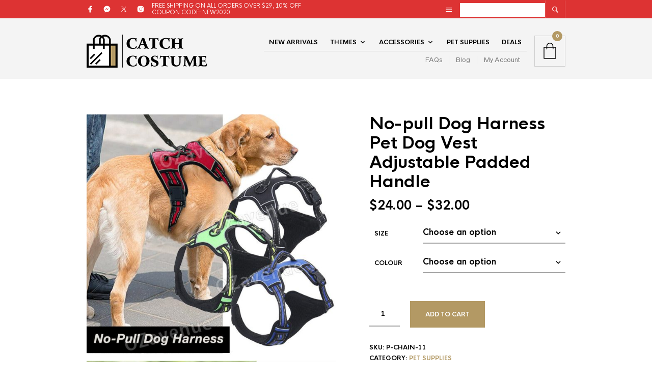

--- FILE ---
content_type: text/html; charset=UTF-8
request_url: https://catchcostume.com/product/no-pull-dog-harness-pet-dog-vest-adjustable-padded-handle/
body_size: 41843
content:
<!DOCTYPE html>

<html lang="en-US">

<head>

	<meta charset="UTF-8" />
	<meta name="viewport" content="width=device-width, initial-scale=1, minimum-scale=1, maximum-scale=1, user-scalable=no" />

	<link rel="profile" href="http://gmpg.org/xfn/11" />
	<link rel="pingback" href="https://catchcostume.com/xmlrpc.php" />

	
	<link rel="preload" as="font" href="https://catchcostume.com/wp-content/themes/theretailer/inc/fonts/theme-fonts/subset-RadnikaNextAlt-Regular.woff" type="font/woff2" crossorigin>
    	<link rel="preload" as="font" href="https://catchcostume.com/wp-content/themes/theretailer/inc/fonts/theme-fonts/subset-RadnikaNextAlt-Bold.woff" type="font/woff2" crossorigin>
    	<link rel="preload" as="font" href="https://catchcostume.com/wp-content/themes/theretailer/inc/fonts/theme-fonts/subset-HKNova-Regular.woff" type="font/woff2" crossorigin>
    	<link rel="preload" as="font" href="https://catchcostume.com/wp-content/themes/theretailer/inc/fonts/theme-fonts/subset-HKNova-Bold.woff" type="font/woff2" crossorigin>
    	
	<title>No-pull Dog Harness Pet Dog Vest Adjustable Padded Handle &#8211; CatchCostume</title>
<meta name='robots' content='max-image-preview:large' />
	<style>img:is([sizes="auto" i], [sizes^="auto," i]) { contain-intrinsic-size: 3000px 1500px }</style>
	<link rel="alternate" type="application/rss+xml" title="CatchCostume &raquo; Feed" href="https://catchcostume.com/feed/" />
<script type="text/javascript">
/* <![CDATA[ */
window._wpemojiSettings = {"baseUrl":"https:\/\/s.w.org\/images\/core\/emoji\/15.0.3\/72x72\/","ext":".png","svgUrl":"https:\/\/s.w.org\/images\/core\/emoji\/15.0.3\/svg\/","svgExt":".svg","source":{"wpemoji":"https:\/\/catchcostume.com\/wp-includes\/js\/wp-emoji.js?ver=6.7.4","twemoji":"https:\/\/catchcostume.com\/wp-includes\/js\/twemoji.js?ver=6.7.4"}};
/**
 * @output wp-includes/js/wp-emoji-loader.js
 */

/**
 * Emoji Settings as exported in PHP via _print_emoji_detection_script().
 * @typedef WPEmojiSettings
 * @type {object}
 * @property {?object} source
 * @property {?string} source.concatemoji
 * @property {?string} source.twemoji
 * @property {?string} source.wpemoji
 * @property {?boolean} DOMReady
 * @property {?Function} readyCallback
 */

/**
 * Support tests.
 * @typedef SupportTests
 * @type {object}
 * @property {?boolean} flag
 * @property {?boolean} emoji
 */

/**
 * IIFE to detect emoji support and load Twemoji if needed.
 *
 * @param {Window} window
 * @param {Document} document
 * @param {WPEmojiSettings} settings
 */
( function wpEmojiLoader( window, document, settings ) {
	if ( typeof Promise === 'undefined' ) {
		return;
	}

	var sessionStorageKey = 'wpEmojiSettingsSupports';
	var tests = [ 'flag', 'emoji' ];

	/**
	 * Checks whether the browser supports offloading to a Worker.
	 *
	 * @since 6.3.0
	 *
	 * @private
	 *
	 * @returns {boolean}
	 */
	function supportsWorkerOffloading() {
		return (
			typeof Worker !== 'undefined' &&
			typeof OffscreenCanvas !== 'undefined' &&
			typeof URL !== 'undefined' &&
			URL.createObjectURL &&
			typeof Blob !== 'undefined'
		);
	}

	/**
	 * @typedef SessionSupportTests
	 * @type {object}
	 * @property {number} timestamp
	 * @property {SupportTests} supportTests
	 */

	/**
	 * Get support tests from session.
	 *
	 * @since 6.3.0
	 *
	 * @private
	 *
	 * @returns {?SupportTests} Support tests, or null if not set or older than 1 week.
	 */
	function getSessionSupportTests() {
		try {
			/** @type {SessionSupportTests} */
			var item = JSON.parse(
				sessionStorage.getItem( sessionStorageKey )
			);
			if (
				typeof item === 'object' &&
				typeof item.timestamp === 'number' &&
				new Date().valueOf() < item.timestamp + 604800 && // Note: Number is a week in seconds.
				typeof item.supportTests === 'object'
			) {
				return item.supportTests;
			}
		} catch ( e ) {}
		return null;
	}

	/**
	 * Persist the supports in session storage.
	 *
	 * @since 6.3.0
	 *
	 * @private
	 *
	 * @param {SupportTests} supportTests Support tests.
	 */
	function setSessionSupportTests( supportTests ) {
		try {
			/** @type {SessionSupportTests} */
			var item = {
				supportTests: supportTests,
				timestamp: new Date().valueOf()
			};

			sessionStorage.setItem(
				sessionStorageKey,
				JSON.stringify( item )
			);
		} catch ( e ) {}
	}

	/**
	 * Checks if two sets of Emoji characters render the same visually.
	 *
	 * This function may be serialized to run in a Worker. Therefore, it cannot refer to variables from the containing
	 * scope. Everything must be passed by parameters.
	 *
	 * @since 4.9.0
	 *
	 * @private
	 *
	 * @param {CanvasRenderingContext2D} context 2D Context.
	 * @param {string} set1 Set of Emoji to test.
	 * @param {string} set2 Set of Emoji to test.
	 *
	 * @return {boolean} True if the two sets render the same.
	 */
	function emojiSetsRenderIdentically( context, set1, set2 ) {
		// Cleanup from previous test.
		context.clearRect( 0, 0, context.canvas.width, context.canvas.height );
		context.fillText( set1, 0, 0 );
		var rendered1 = new Uint32Array(
			context.getImageData(
				0,
				0,
				context.canvas.width,
				context.canvas.height
			).data
		);

		// Cleanup from previous test.
		context.clearRect( 0, 0, context.canvas.width, context.canvas.height );
		context.fillText( set2, 0, 0 );
		var rendered2 = new Uint32Array(
			context.getImageData(
				0,
				0,
				context.canvas.width,
				context.canvas.height
			).data
		);

		return rendered1.every( function ( rendered2Data, index ) {
			return rendered2Data === rendered2[ index ];
		} );
	}

	/**
	 * Determines if the browser properly renders Emoji that Twemoji can supplement.
	 *
	 * This function may be serialized to run in a Worker. Therefore, it cannot refer to variables from the containing
	 * scope. Everything must be passed by parameters.
	 *
	 * @since 4.2.0
	 *
	 * @private
	 *
	 * @param {CanvasRenderingContext2D} context 2D Context.
	 * @param {string} type Whether to test for support of "flag" or "emoji".
	 * @param {Function} emojiSetsRenderIdentically Reference to emojiSetsRenderIdentically function, needed due to minification.
	 *
	 * @return {boolean} True if the browser can render emoji, false if it cannot.
	 */
	function browserSupportsEmoji( context, type, emojiSetsRenderIdentically ) {
		var isIdentical;

		switch ( type ) {
			case 'flag':
				/*
				 * Test for Transgender flag compatibility. Added in Unicode 13.
				 *
				 * To test for support, we try to render it, and compare the rendering to how it would look if
				 * the browser doesn't render it correctly (white flag emoji + transgender symbol).
				 */
				isIdentical = emojiSetsRenderIdentically(
					context,
					'\uD83C\uDFF3\uFE0F\u200D\u26A7\uFE0F', // as a zero-width joiner sequence
					'\uD83C\uDFF3\uFE0F\u200B\u26A7\uFE0F' // separated by a zero-width space
				);

				if ( isIdentical ) {
					return false;
				}

				/*
				 * Test for UN flag compatibility. This is the least supported of the letter locale flags,
				 * so gives us an easy test for full support.
				 *
				 * To test for support, we try to render it, and compare the rendering to how it would look if
				 * the browser doesn't render it correctly ([U] + [N]).
				 */
				isIdentical = emojiSetsRenderIdentically(
					context,
					'\uD83C\uDDFA\uD83C\uDDF3', // as the sequence of two code points
					'\uD83C\uDDFA\u200B\uD83C\uDDF3' // as the two code points separated by a zero-width space
				);

				if ( isIdentical ) {
					return false;
				}

				/*
				 * Test for English flag compatibility. England is a country in the United Kingdom, it
				 * does not have a two letter locale code but rather a five letter sub-division code.
				 *
				 * To test for support, we try to render it, and compare the rendering to how it would look if
				 * the browser doesn't render it correctly (black flag emoji + [G] + [B] + [E] + [N] + [G]).
				 */
				isIdentical = emojiSetsRenderIdentically(
					context,
					// as the flag sequence
					'\uD83C\uDFF4\uDB40\uDC67\uDB40\uDC62\uDB40\uDC65\uDB40\uDC6E\uDB40\uDC67\uDB40\uDC7F',
					// with each code point separated by a zero-width space
					'\uD83C\uDFF4\u200B\uDB40\uDC67\u200B\uDB40\uDC62\u200B\uDB40\uDC65\u200B\uDB40\uDC6E\u200B\uDB40\uDC67\u200B\uDB40\uDC7F'
				);

				return ! isIdentical;
			case 'emoji':
				/*
				 * Four and twenty blackbirds baked in a pie.
				 *
				 * To test for Emoji 15.0 support, try to render a new emoji: Blackbird.
				 *
				 * The Blackbird is a ZWJ sequence combining 🐦 Bird and ⬛ large black square.,
				 *
				 * 0x1F426 (\uD83D\uDC26) == Bird
				 * 0x200D == Zero-Width Joiner (ZWJ) that links the code points for the new emoji or
				 * 0x200B == Zero-Width Space (ZWS) that is rendered for clients not supporting the new emoji.
				 * 0x2B1B == Large Black Square
				 *
				 * When updating this test for future Emoji releases, ensure that individual emoji that make up the
				 * sequence come from older emoji standards.
				 */
				isIdentical = emojiSetsRenderIdentically(
					context,
					'\uD83D\uDC26\u200D\u2B1B', // as the zero-width joiner sequence
					'\uD83D\uDC26\u200B\u2B1B' // separated by a zero-width space
				);

				return ! isIdentical;
		}

		return false;
	}

	/**
	 * Checks emoji support tests.
	 *
	 * This function may be serialized to run in a Worker. Therefore, it cannot refer to variables from the containing
	 * scope. Everything must be passed by parameters.
	 *
	 * @since 6.3.0
	 *
	 * @private
	 *
	 * @param {string[]} tests Tests.
	 * @param {Function} browserSupportsEmoji Reference to browserSupportsEmoji function, needed due to minification.
	 * @param {Function} emojiSetsRenderIdentically Reference to emojiSetsRenderIdentically function, needed due to minification.
	 *
	 * @return {SupportTests} Support tests.
	 */
	function testEmojiSupports( tests, browserSupportsEmoji, emojiSetsRenderIdentically ) {
		var canvas;
		if (
			typeof WorkerGlobalScope !== 'undefined' &&
			self instanceof WorkerGlobalScope
		) {
			canvas = new OffscreenCanvas( 300, 150 ); // Dimensions are default for HTMLCanvasElement.
		} else {
			canvas = document.createElement( 'canvas' );
		}

		var context = canvas.getContext( '2d', { willReadFrequently: true } );

		/*
		 * Chrome on OS X added native emoji rendering in M41. Unfortunately,
		 * it doesn't work when the font is bolder than 500 weight. So, we
		 * check for bold rendering support to avoid invisible emoji in Chrome.
		 */
		context.textBaseline = 'top';
		context.font = '600 32px Arial';

		var supports = {};
		tests.forEach( function ( test ) {
			supports[ test ] = browserSupportsEmoji( context, test, emojiSetsRenderIdentically );
		} );
		return supports;
	}

	/**
	 * Adds a script to the head of the document.
	 *
	 * @ignore
	 *
	 * @since 4.2.0
	 *
	 * @param {string} src The url where the script is located.
	 *
	 * @return {void}
	 */
	function addScript( src ) {
		var script = document.createElement( 'script' );
		script.src = src;
		script.defer = true;
		document.head.appendChild( script );
	}

	settings.supports = {
		everything: true,
		everythingExceptFlag: true
	};

	// Create a promise for DOMContentLoaded since the worker logic may finish after the event has fired.
	var domReadyPromise = new Promise( function ( resolve ) {
		document.addEventListener( 'DOMContentLoaded', resolve, {
			once: true
		} );
	} );

	// Obtain the emoji support from the browser, asynchronously when possible.
	new Promise( function ( resolve ) {
		var supportTests = getSessionSupportTests();
		if ( supportTests ) {
			resolve( supportTests );
			return;
		}

		if ( supportsWorkerOffloading() ) {
			try {
				// Note that the functions are being passed as arguments due to minification.
				var workerScript =
					'postMessage(' +
					testEmojiSupports.toString() +
					'(' +
					[
						JSON.stringify( tests ),
						browserSupportsEmoji.toString(),
						emojiSetsRenderIdentically.toString()
					].join( ',' ) +
					'));';
				var blob = new Blob( [ workerScript ], {
					type: 'text/javascript'
				} );
				var worker = new Worker( URL.createObjectURL( blob ), { name: 'wpTestEmojiSupports' } );
				worker.onmessage = function ( event ) {
					supportTests = event.data;
					setSessionSupportTests( supportTests );
					worker.terminate();
					resolve( supportTests );
				};
				return;
			} catch ( e ) {}
		}

		supportTests = testEmojiSupports( tests, browserSupportsEmoji, emojiSetsRenderIdentically );
		setSessionSupportTests( supportTests );
		resolve( supportTests );
	} )
		// Once the browser emoji support has been obtained from the session, finalize the settings.
		.then( function ( supportTests ) {
			/*
			 * Tests the browser support for flag emojis and other emojis, and adjusts the
			 * support settings accordingly.
			 */
			for ( var test in supportTests ) {
				settings.supports[ test ] = supportTests[ test ];

				settings.supports.everything =
					settings.supports.everything && settings.supports[ test ];

				if ( 'flag' !== test ) {
					settings.supports.everythingExceptFlag =
						settings.supports.everythingExceptFlag &&
						settings.supports[ test ];
				}
			}

			settings.supports.everythingExceptFlag =
				settings.supports.everythingExceptFlag &&
				! settings.supports.flag;

			// Sets DOMReady to false and assigns a ready function to settings.
			settings.DOMReady = false;
			settings.readyCallback = function () {
				settings.DOMReady = true;
			};
		} )
		.then( function () {
			return domReadyPromise;
		} )
		.then( function () {
			// When the browser can not render everything we need to load a polyfill.
			if ( ! settings.supports.everything ) {
				settings.readyCallback();

				var src = settings.source || {};

				if ( src.concatemoji ) {
					addScript( src.concatemoji );
				} else if ( src.wpemoji && src.twemoji ) {
					addScript( src.twemoji );
					addScript( src.wpemoji );
				}
			}
		} );
} )( window, document, window._wpemojiSettings );

/* ]]> */
</script>
<link rel='stylesheet' id='theretailer-recent-posts-widget-css' href='https://catchcostume.com/wp-content/plugins/the-retailer-extender/includes/widgets/assets/css/recent-posts.css?ver=6.7.4' type='text/css' media='all' />
<style id='wp-emoji-styles-inline-css' type='text/css'>

	img.wp-smiley, img.emoji {
		display: inline !important;
		border: none !important;
		box-shadow: none !important;
		height: 1em !important;
		width: 1em !important;
		margin: 0 0.07em !important;
		vertical-align: -0.1em !important;
		background: none !important;
		padding: 0 !important;
	}
</style>
<link rel='stylesheet' id='wp-block-library-css' href='https://catchcostume.com/wp-includes/css/dist/block-library/style.css?ver=6.7.4' type='text/css' media='all' />
<style id='wp-block-library-theme-inline-css' type='text/css'>
.wp-block-audio :where(figcaption){
  color:#555;
  font-size:13px;
  text-align:center;
}
.is-dark-theme .wp-block-audio :where(figcaption){
  color:#ffffffa6;
}

.wp-block-audio{
  margin:0 0 1em;
}

.wp-block-code{
  border:1px solid #ccc;
  border-radius:4px;
  font-family:Menlo,Consolas,monaco,monospace;
  padding:.8em 1em;
}

.wp-block-embed :where(figcaption){
  color:#555;
  font-size:13px;
  text-align:center;
}
.is-dark-theme .wp-block-embed :where(figcaption){
  color:#ffffffa6;
}

.wp-block-embed{
  margin:0 0 1em;
}

.blocks-gallery-caption{
  color:#555;
  font-size:13px;
  text-align:center;
}
.is-dark-theme .blocks-gallery-caption{
  color:#ffffffa6;
}

:root :where(.wp-block-image figcaption){
  color:#555;
  font-size:13px;
  text-align:center;
}
.is-dark-theme :root :where(.wp-block-image figcaption){
  color:#ffffffa6;
}

.wp-block-image{
  margin:0 0 1em;
}

.wp-block-pullquote{
  border-bottom:4px solid;
  border-top:4px solid;
  color:currentColor;
  margin-bottom:1.75em;
}
.wp-block-pullquote cite,.wp-block-pullquote footer,.wp-block-pullquote__citation{
  color:currentColor;
  font-size:.8125em;
  font-style:normal;
  text-transform:uppercase;
}

.wp-block-quote{
  border-left:.25em solid;
  margin:0 0 1.75em;
  padding-left:1em;
}
.wp-block-quote cite,.wp-block-quote footer{
  color:currentColor;
  font-size:.8125em;
  font-style:normal;
  position:relative;
}
.wp-block-quote:where(.has-text-align-right){
  border-left:none;
  border-right:.25em solid;
  padding-left:0;
  padding-right:1em;
}
.wp-block-quote:where(.has-text-align-center){
  border:none;
  padding-left:0;
}
.wp-block-quote.is-large,.wp-block-quote.is-style-large,.wp-block-quote:where(.is-style-plain){
  border:none;
}

.wp-block-search .wp-block-search__label{
  font-weight:700;
}

.wp-block-search__button{
  border:1px solid #ccc;
  padding:.375em .625em;
}

:where(.wp-block-group.has-background){
  padding:1.25em 2.375em;
}

.wp-block-separator.has-css-opacity{
  opacity:.4;
}

.wp-block-separator{
  border:none;
  border-bottom:2px solid;
  margin-left:auto;
  margin-right:auto;
}
.wp-block-separator.has-alpha-channel-opacity{
  opacity:1;
}
.wp-block-separator:not(.is-style-wide):not(.is-style-dots){
  width:100px;
}
.wp-block-separator.has-background:not(.is-style-dots){
  border-bottom:none;
  height:1px;
}
.wp-block-separator.has-background:not(.is-style-wide):not(.is-style-dots){
  height:2px;
}

.wp-block-table{
  margin:0 0 1em;
}
.wp-block-table td,.wp-block-table th{
  word-break:normal;
}
.wp-block-table :where(figcaption){
  color:#555;
  font-size:13px;
  text-align:center;
}
.is-dark-theme .wp-block-table :where(figcaption){
  color:#ffffffa6;
}

.wp-block-video :where(figcaption){
  color:#555;
  font-size:13px;
  text-align:center;
}
.is-dark-theme .wp-block-video :where(figcaption){
  color:#ffffffa6;
}

.wp-block-video{
  margin:0 0 1em;
}

:root :where(.wp-block-template-part.has-background){
  margin-bottom:0;
  margin-top:0;
  padding:1.25em 2.375em;
}
</style>
<link rel='stylesheet' id='swiper-css' href='https://catchcostume.com/wp-content/themes/theretailer/inc/_vendor/swiper/css/swiper.min.css?ver=6.4.1' type='text/css' media='all' />
<link rel='stylesheet' id='getbowtied-products-slider-styles-css' href='https://catchcostume.com/wp-content/plugins/product-blocks-for-woocommerce/includes/gbt-blocks/products_slider/assets/css/frontend/style.css?ver=1732878172' type='text/css' media='all' />
<link rel='stylesheet' id='getbowtied-categories-grid-styles-css' href='https://catchcostume.com/wp-content/plugins/product-blocks-for-woocommerce/includes/gbt-blocks/categories_grid/assets/css/frontend/style.css?ver=1732878172' type='text/css' media='all' />
<link rel='stylesheet' id='getbowtied-products-carousel-styles-css' href='https://catchcostume.com/wp-content/plugins/product-blocks-for-woocommerce/includes/gbt-blocks/products_carousel/assets/css/frontend/style.css?ver=1732878172' type='text/css' media='all' />
<link rel='stylesheet' id='getbowtied-scattered-product-list-styles-css' href='https://catchcostume.com/wp-content/plugins/product-blocks-for-woocommerce/includes/gbt-blocks/scattered_product_list/assets/css/frontend/style.css?ver=1732878172' type='text/css' media='all' />
<link rel='stylesheet' id='getbowtied-lookbook-reveal-styles-css' href='https://catchcostume.com/wp-content/plugins/product-blocks-for-woocommerce/includes/gbt-blocks/lookbook_reveal/assets/css/frontend/style.css?ver=1732878172' type='text/css' media='all' />
<link rel='stylesheet' id='getbowtied-lookbook-shop-by-outfit-styles-css' href='https://catchcostume.com/wp-content/plugins/product-blocks-for-woocommerce/includes/gbt-blocks/lookbook_shop_by_outfit/assets/css/frontend/style.css?ver=1732878172' type='text/css' media='all' />
<link rel='stylesheet' id='gbt_18_tr_posts_grid_styles-css' href='https://catchcostume.com/wp-content/plugins/the-retailer-extender/includes/gbt-blocks/posts_grid/assets/css/style.css?ver=6.7.4' type='text/css' media='all' />
<link rel='stylesheet' id='gbt_18_tr_banner_styles-css' href='https://catchcostume.com/wp-content/plugins/the-retailer-extender/includes/gbt-blocks/banner/assets/css/style.css?ver=6.7.4' type='text/css' media='all' />
<link rel='stylesheet' id='gbt_18_tr_slider_styles-css' href='https://catchcostume.com/wp-content/plugins/the-retailer-extender/includes/gbt-blocks/slider/assets/css/frontend/style.css?ver=6.7.4' type='text/css' media='all' />
<style id='classic-theme-styles-inline-css' type='text/css'>
/**
 * These rules are needed for backwards compatibility.
 * They should match the button element rules in the base theme.json file.
 */
.wp-block-button__link {
	color: #ffffff;
	background-color: #32373c;
	border-radius: 9999px; /* 100% causes an oval, but any explicit but really high value retains the pill shape. */

	/* This needs a low specificity so it won't override the rules from the button element if defined in theme.json. */
	box-shadow: none;
	text-decoration: none;

	/* The extra 2px are added to size solids the same as the outline versions.*/
	padding: calc(0.667em + 2px) calc(1.333em + 2px);

	font-size: 1.125em;
}

.wp-block-file__button {
	background: #32373c;
	color: #ffffff;
	text-decoration: none;
}

</style>
<style id='global-styles-inline-css' type='text/css'>
:root{--wp--preset--aspect-ratio--square: 1;--wp--preset--aspect-ratio--4-3: 4/3;--wp--preset--aspect-ratio--3-4: 3/4;--wp--preset--aspect-ratio--3-2: 3/2;--wp--preset--aspect-ratio--2-3: 2/3;--wp--preset--aspect-ratio--16-9: 16/9;--wp--preset--aspect-ratio--9-16: 9/16;--wp--preset--color--black: #000000;--wp--preset--color--cyan-bluish-gray: #abb8c3;--wp--preset--color--white: #ffffff;--wp--preset--color--pale-pink: #f78da7;--wp--preset--color--vivid-red: #cf2e2e;--wp--preset--color--luminous-vivid-orange: #ff6900;--wp--preset--color--luminous-vivid-amber: #fcb900;--wp--preset--color--light-green-cyan: #7bdcb5;--wp--preset--color--vivid-green-cyan: #00d084;--wp--preset--color--pale-cyan-blue: #8ed1fc;--wp--preset--color--vivid-cyan-blue: #0693e3;--wp--preset--color--vivid-purple: #9b51e0;--wp--preset--gradient--vivid-cyan-blue-to-vivid-purple: linear-gradient(135deg,rgba(6,147,227,1) 0%,rgb(155,81,224) 100%);--wp--preset--gradient--light-green-cyan-to-vivid-green-cyan: linear-gradient(135deg,rgb(122,220,180) 0%,rgb(0,208,130) 100%);--wp--preset--gradient--luminous-vivid-amber-to-luminous-vivid-orange: linear-gradient(135deg,rgba(252,185,0,1) 0%,rgba(255,105,0,1) 100%);--wp--preset--gradient--luminous-vivid-orange-to-vivid-red: linear-gradient(135deg,rgba(255,105,0,1) 0%,rgb(207,46,46) 100%);--wp--preset--gradient--very-light-gray-to-cyan-bluish-gray: linear-gradient(135deg,rgb(238,238,238) 0%,rgb(169,184,195) 100%);--wp--preset--gradient--cool-to-warm-spectrum: linear-gradient(135deg,rgb(74,234,220) 0%,rgb(151,120,209) 20%,rgb(207,42,186) 40%,rgb(238,44,130) 60%,rgb(251,105,98) 80%,rgb(254,248,76) 100%);--wp--preset--gradient--blush-light-purple: linear-gradient(135deg,rgb(255,206,236) 0%,rgb(152,150,240) 100%);--wp--preset--gradient--blush-bordeaux: linear-gradient(135deg,rgb(254,205,165) 0%,rgb(254,45,45) 50%,rgb(107,0,62) 100%);--wp--preset--gradient--luminous-dusk: linear-gradient(135deg,rgb(255,203,112) 0%,rgb(199,81,192) 50%,rgb(65,88,208) 100%);--wp--preset--gradient--pale-ocean: linear-gradient(135deg,rgb(255,245,203) 0%,rgb(182,227,212) 50%,rgb(51,167,181) 100%);--wp--preset--gradient--electric-grass: linear-gradient(135deg,rgb(202,248,128) 0%,rgb(113,206,126) 100%);--wp--preset--gradient--midnight: linear-gradient(135deg,rgb(2,3,129) 0%,rgb(40,116,252) 100%);--wp--preset--font-size--small: 13px;--wp--preset--font-size--medium: 20px;--wp--preset--font-size--large: 36px;--wp--preset--font-size--x-large: 42px;--wp--preset--font-family--inter: "Inter", sans-serif;--wp--preset--font-family--cardo: Cardo;--wp--preset--spacing--20: 0.44rem;--wp--preset--spacing--30: 0.67rem;--wp--preset--spacing--40: 1rem;--wp--preset--spacing--50: 1.5rem;--wp--preset--spacing--60: 2.25rem;--wp--preset--spacing--70: 3.38rem;--wp--preset--spacing--80: 5.06rem;--wp--preset--shadow--natural: 6px 6px 9px rgba(0, 0, 0, 0.2);--wp--preset--shadow--deep: 12px 12px 50px rgba(0, 0, 0, 0.4);--wp--preset--shadow--sharp: 6px 6px 0px rgba(0, 0, 0, 0.2);--wp--preset--shadow--outlined: 6px 6px 0px -3px rgba(255, 255, 255, 1), 6px 6px rgba(0, 0, 0, 1);--wp--preset--shadow--crisp: 6px 6px 0px rgba(0, 0, 0, 1);}:where(.is-layout-flex){gap: 0.5em;}:where(.is-layout-grid){gap: 0.5em;}body .is-layout-flex{display: flex;}.is-layout-flex{flex-wrap: wrap;align-items: center;}.is-layout-flex > :is(*, div){margin: 0;}body .is-layout-grid{display: grid;}.is-layout-grid > :is(*, div){margin: 0;}:where(.wp-block-columns.is-layout-flex){gap: 2em;}:where(.wp-block-columns.is-layout-grid){gap: 2em;}:where(.wp-block-post-template.is-layout-flex){gap: 1.25em;}:where(.wp-block-post-template.is-layout-grid){gap: 1.25em;}.has-black-color{color: var(--wp--preset--color--black) !important;}.has-cyan-bluish-gray-color{color: var(--wp--preset--color--cyan-bluish-gray) !important;}.has-white-color{color: var(--wp--preset--color--white) !important;}.has-pale-pink-color{color: var(--wp--preset--color--pale-pink) !important;}.has-vivid-red-color{color: var(--wp--preset--color--vivid-red) !important;}.has-luminous-vivid-orange-color{color: var(--wp--preset--color--luminous-vivid-orange) !important;}.has-luminous-vivid-amber-color{color: var(--wp--preset--color--luminous-vivid-amber) !important;}.has-light-green-cyan-color{color: var(--wp--preset--color--light-green-cyan) !important;}.has-vivid-green-cyan-color{color: var(--wp--preset--color--vivid-green-cyan) !important;}.has-pale-cyan-blue-color{color: var(--wp--preset--color--pale-cyan-blue) !important;}.has-vivid-cyan-blue-color{color: var(--wp--preset--color--vivid-cyan-blue) !important;}.has-vivid-purple-color{color: var(--wp--preset--color--vivid-purple) !important;}.has-black-background-color{background-color: var(--wp--preset--color--black) !important;}.has-cyan-bluish-gray-background-color{background-color: var(--wp--preset--color--cyan-bluish-gray) !important;}.has-white-background-color{background-color: var(--wp--preset--color--white) !important;}.has-pale-pink-background-color{background-color: var(--wp--preset--color--pale-pink) !important;}.has-vivid-red-background-color{background-color: var(--wp--preset--color--vivid-red) !important;}.has-luminous-vivid-orange-background-color{background-color: var(--wp--preset--color--luminous-vivid-orange) !important;}.has-luminous-vivid-amber-background-color{background-color: var(--wp--preset--color--luminous-vivid-amber) !important;}.has-light-green-cyan-background-color{background-color: var(--wp--preset--color--light-green-cyan) !important;}.has-vivid-green-cyan-background-color{background-color: var(--wp--preset--color--vivid-green-cyan) !important;}.has-pale-cyan-blue-background-color{background-color: var(--wp--preset--color--pale-cyan-blue) !important;}.has-vivid-cyan-blue-background-color{background-color: var(--wp--preset--color--vivid-cyan-blue) !important;}.has-vivid-purple-background-color{background-color: var(--wp--preset--color--vivid-purple) !important;}.has-black-border-color{border-color: var(--wp--preset--color--black) !important;}.has-cyan-bluish-gray-border-color{border-color: var(--wp--preset--color--cyan-bluish-gray) !important;}.has-white-border-color{border-color: var(--wp--preset--color--white) !important;}.has-pale-pink-border-color{border-color: var(--wp--preset--color--pale-pink) !important;}.has-vivid-red-border-color{border-color: var(--wp--preset--color--vivid-red) !important;}.has-luminous-vivid-orange-border-color{border-color: var(--wp--preset--color--luminous-vivid-orange) !important;}.has-luminous-vivid-amber-border-color{border-color: var(--wp--preset--color--luminous-vivid-amber) !important;}.has-light-green-cyan-border-color{border-color: var(--wp--preset--color--light-green-cyan) !important;}.has-vivid-green-cyan-border-color{border-color: var(--wp--preset--color--vivid-green-cyan) !important;}.has-pale-cyan-blue-border-color{border-color: var(--wp--preset--color--pale-cyan-blue) !important;}.has-vivid-cyan-blue-border-color{border-color: var(--wp--preset--color--vivid-cyan-blue) !important;}.has-vivid-purple-border-color{border-color: var(--wp--preset--color--vivid-purple) !important;}.has-vivid-cyan-blue-to-vivid-purple-gradient-background{background: var(--wp--preset--gradient--vivid-cyan-blue-to-vivid-purple) !important;}.has-light-green-cyan-to-vivid-green-cyan-gradient-background{background: var(--wp--preset--gradient--light-green-cyan-to-vivid-green-cyan) !important;}.has-luminous-vivid-amber-to-luminous-vivid-orange-gradient-background{background: var(--wp--preset--gradient--luminous-vivid-amber-to-luminous-vivid-orange) !important;}.has-luminous-vivid-orange-to-vivid-red-gradient-background{background: var(--wp--preset--gradient--luminous-vivid-orange-to-vivid-red) !important;}.has-very-light-gray-to-cyan-bluish-gray-gradient-background{background: var(--wp--preset--gradient--very-light-gray-to-cyan-bluish-gray) !important;}.has-cool-to-warm-spectrum-gradient-background{background: var(--wp--preset--gradient--cool-to-warm-spectrum) !important;}.has-blush-light-purple-gradient-background{background: var(--wp--preset--gradient--blush-light-purple) !important;}.has-blush-bordeaux-gradient-background{background: var(--wp--preset--gradient--blush-bordeaux) !important;}.has-luminous-dusk-gradient-background{background: var(--wp--preset--gradient--luminous-dusk) !important;}.has-pale-ocean-gradient-background{background: var(--wp--preset--gradient--pale-ocean) !important;}.has-electric-grass-gradient-background{background: var(--wp--preset--gradient--electric-grass) !important;}.has-midnight-gradient-background{background: var(--wp--preset--gradient--midnight) !important;}.has-small-font-size{font-size: var(--wp--preset--font-size--small) !important;}.has-medium-font-size{font-size: var(--wp--preset--font-size--medium) !important;}.has-large-font-size{font-size: var(--wp--preset--font-size--large) !important;}.has-x-large-font-size{font-size: var(--wp--preset--font-size--x-large) !important;}
:where(.wp-block-post-template.is-layout-flex){gap: 1.25em;}:where(.wp-block-post-template.is-layout-grid){gap: 1.25em;}
:where(.wp-block-columns.is-layout-flex){gap: 2em;}:where(.wp-block-columns.is-layout-grid){gap: 2em;}
:root :where(.wp-block-pullquote){font-size: 1.5em;line-height: 1.6;}
</style>
<link rel='stylesheet' id='hookmeup-css' href='https://catchcostume.com/wp-content/plugins/hookmeup/public/assets/css/hmu-public.css?ver=1.2.1' type='text/css' media='all' />
<link rel='stylesheet' id='the-retailer-deprecated-shortcode-styles-css' href='https://catchcostume.com/wp-content/plugins/the-retailer-deprecated/includes/shortcodes/assets/css/shortcodes.css?ver=6.7.4' type='text/css' media='all' />
<link rel='stylesheet' id='gbt-tr-portfolio-styles-css' href='https://catchcostume.com/wp-content/plugins/the-retailer-portfolio/includes/assets/css/portfolio.css?ver=6.7.4' type='text/css' media='all' />
<link rel='stylesheet' id='wcva-shop-frontend-css' href='https://catchcostume.com/wp-content/plugins/woocommerce-colororimage-variation-select/css/shop-frontend.css?ver=6.7.4' type='text/css' media='all' />
<link rel='stylesheet' id='photoswipe-css' href='https://catchcostume.com/wp-content/plugins/woocommerce/assets/css/photoswipe/photoswipe.min.css?ver=9.4.2' type='text/css' media='all' />
<link rel='stylesheet' id='photoswipe-default-skin-css' href='https://catchcostume.com/wp-content/plugins/woocommerce/assets/css/photoswipe/default-skin/default-skin.min.css?ver=9.4.2' type='text/css' media='all' />
<link rel='stylesheet' id='woocommerce-layout-css' href='https://catchcostume.com/wp-content/plugins/woocommerce/assets/css/woocommerce-layout.css?ver=9.4.2' type='text/css' media='all' />
<link rel='stylesheet' id='woocommerce-smallscreen-css' href='https://catchcostume.com/wp-content/plugins/woocommerce/assets/css/woocommerce-smallscreen.css?ver=9.4.2' type='text/css' media='only screen and (max-width: 768px)' />
<link rel='stylesheet' id='woocommerce-general-css' href='https://catchcostume.com/wp-content/plugins/woocommerce/assets/css/woocommerce.css?ver=9.4.2' type='text/css' media='all' />
<style id='woocommerce-inline-inline-css' type='text/css'>
.woocommerce form .form-row .required { visibility: visible; }
</style>
<link rel='stylesheet' id='theretailer-social-media-styles-css' href='https://catchcostume.com/wp-content/plugins/the-retailer-extender/includes/social-media/assets/css/social-media.css?ver=6.7.4' type='text/css' media='all' />
<link rel='stylesheet' id='tr-category-header-styles-css' href='https://catchcostume.com/wp-content/plugins/the-retailer-extender/includes/addons/assets/css/wc-category-header-image.css?ver=6.7.4' type='text/css' media='all' />
<link rel='stylesheet' id='tr-social-sharing-styles-css' href='https://catchcostume.com/wp-content/plugins/the-retailer-extender/includes/social-sharing/assets/css/social-sharing.css?ver=6.7.4' type='text/css' media='all' />
<link rel='stylesheet' id='fresco-css' href='https://catchcostume.com/wp-content/themes/theretailer/inc/_vendor/fresco/css/fresco.css?ver=2.3.0' type='text/css' media='all' />
<link rel='stylesheet' id='js-Offcanvas-css' href='https://catchcostume.com/wp-content/themes/theretailer/inc/_vendor/offcanvas/css/js-offcanvas.css?ver=1.2.9' type='text/css' media='all' />
<link rel='stylesheet' id='the-retailer-product-blocks-css' href='https://catchcostume.com/wp-content/themes/theretailer/css/plugins/product-blocks.css?ver=5.4' type='text/css' media='all' />
<link rel='stylesheet' id='the-retailer-wpbakery-css' href='https://catchcostume.com/wp-content/themes/theretailer/css/plugins/wpbakery.css?ver=5.4' type='text/css' media='all' />
<link rel='stylesheet' id='the_retailer_styles-css' href='https://catchcostume.com/wp-content/themes/theretailer/css/styles.css?ver=6.7.4' type='text/css' media='all' />
<link rel='stylesheet' id='stylesheet-css' href='https://catchcostume.com/wp-content/themes/theretailer/style.css?ver=6.7.4' type='text/css' media='all' />
<style id='stylesheet-inline-css' type='text/css'>
@font-face{font-family:Radnika Next Alt;font-display:swap;font-style:normal;font-weight:normal;src:url("https://catchcostume.com/wp-content/themes/theretailer/inc/fonts/theme-fonts/subset-RadnikaNextAlt-Regular.eot");src:url("https://catchcostume.com/wp-content/themes/theretailer/inc/fonts/theme-fonts/subset-RadnikaNextAlt-Regular.eot?#iefix") format("embedded-opentype"), url("https://catchcostume.com/wp-content/themes/theretailer/inc/fonts/theme-fonts/subset-RadnikaNextAlt-Regular.woff") format("woff"), url("https://catchcostume.com/wp-content/themes/theretailer/inc/fonts/theme-fonts/subset-RadnikaNextAlt-Regular.ttf") format("truetype")}@font-face{font-family:Radnika Next Alt;font-display:swap;font-style:normal;font-weight:bold;src:url("https://catchcostume.com/wp-content/themes/theretailer/inc/fonts/theme-fonts/subset-RadnikaNextAlt-Bold.eot");src:url("https://catchcostume.com/wp-content/themes/theretailer/inc/fonts/theme-fonts/subset-RadnikaNextAlt-Bold.eot?#iefix") format("embedded-opentype"), url("https://catchcostume.com/wp-content/themes/theretailer/inc/fonts/theme-fonts/subset-RadnikaNextAlt-Bold.woff") format("woff"), url("https://catchcostume.com/wp-content/themes/theretailer/inc/fonts/theme-fonts/subset-RadnikaNextAlt-Bold.ttf") format("truetype")}@font-face{font-family:HK Nova;font-display:swap;font-style:normal;font-weight:normal;src:url("https://catchcostume.com/wp-content/themes/theretailer/inc/fonts/theme-fonts/subset-HKNova-Regular.eot");src:url("https://catchcostume.com/wp-content/themes/theretailer/inc/fonts/theme-fonts/subset-HKNova-Regular.eot?#iefix") format("embedded-opentype"), url("https://catchcostume.com/wp-content/themes/theretailer/inc/fonts/theme-fonts/subset-HKNova-Regular.woff") format("woff"), url("https://catchcostume.com/wp-content/themes/theretailer/inc/fonts/theme-fonts/subset-HKNova-Regular.ttf") format("truetype")}@font-face{font-family:HK Nova;font-display:swap;font-style:normal;font-weight:bold;src:url("https://catchcostume.com/wp-content/themes/theretailer/inc/fonts/theme-fonts/subset-HKNova-Bold.eot");src:url("https://catchcostume.com/wp-content/themes/theretailer/inc/fonts/theme-fonts/subset-HKNova-Bold.eot?#iefix") format("embedded-opentype"), url("https://catchcostume.com/wp-content/themes/theretailer/inc/fonts/theme-fonts/subset-HKNova-Bold.woff") format("woff"), url("https://catchcostume.com/wp-content/themes/theretailer/inc/fonts/theme-fonts/subset-HKNova-Bold.ttf") format("truetype")}#global_wrapper{margin:0 auto;width:100%}body, #respond #author, #respond #email, #respond #url, #respond #comment, .gbtr_light_footer_no_widgets, .gbtr_widget_footer_from_the_blog .gbtr_widget_item_title, .widget input[type=text], .widget input[type=password], .widget input[type=search], .widget select, .gbtr_tools_search_inputtext, .gbtr_second_menu, .gbtr_little_shopping_bag .overview, .gbtr_featured_section_title, .product_item p, .woocommerce-product-details__short-description, div.product form.cart .variations .value select, #content div.product form.cart .variations .value select, div.product .woocommerce_tabs .panel, #content div.product .woocommerce_tabs .panel, div.product .woocommerce-tabs .panel, #content div.product .woocommerce-tabs .panel, .coupon .input-text, .cart_totals .shipping td, .shipping_calculator h3, .checkout .input-text, table.shop_table tfoot .shipping td, .gbtr_checkout_login .input-text, table.my_account orders .order-number a, .myaccount_user, .order-info, .select2-results, .myaccount_user span, .track_order p:first-child, .order-info span, .select2-selection__rendered, .sf-menu li li a, .shortcode_banner_simple_inside h3, .shortcode_banner_simple_inside h3 strong, .mc_var_label, form .form-row .input-text, form .form-row textarea, form .form-row select, #icl_lang_sel_widget a, .group_table .label a, .gbtr_footer_widget_copyrights, .wpcf7 input, .wpcf7 textarea, #ship-to-different-address label, #ship-to-different-address .checkbox, .wpcf7 select, .cart_list_product_title, .wpb_tabs .ui-widget, .minicart_product, table.my_account_orders td.order-total, .select2-search input, #respond .comment-form-cookies-consent label, form .comment-form-cookies-consent label, .variation dt, .variation dd p, .woocommerce table.my_account_orders.shop_table .amount, #yith-wcwl-form .wishlist_table .product-name h3, div.product .group_table tr td.woocommerce-grouped-product-list-item__label a{font-family:Radnika Next Alt, -apple-system, BlinkMacSystemFont, Arial, Helvetica, 'Helvetica Neue', Verdana, sans-serif}h1, h2, h3, h4, h5, h6, .tr_upper_link, .shortcode_banner_simple_inside h4, .shortcode_banner_simple_height h4, .shortcode_banner_simple_bullet, .shortcode_banner_simple_height_bullet, .main-navigation .mega-menu > ul > li > a, .cbutton, .widget h4.widget-title, .widget input[type=submit], .widget.widget_shopping_cart .total, .widget.widget_shopping_cart .total strong, ul.product_list_widget span.amount, .gbtr_tools_info, .gbtr_little_shopping_bag .title, .product_item h3, .product_item .price, a.button, button.button, input.button, #respond input#submit, #content input.button, div.product .product_brand, div.product .summary span.price, div.product .summary p.price, #content div.product .summary span.price, #content div.product .summary p.price, .quantity input.qty, #content .quantity input.qty, div.product form.cart .variations .label, #content div.product form.cart .variations .label, .gbtr_product_share ul li a, div.product .woocommerce-tabs .tabs-list ul.tabs li a, table.shop_table th, table.shop_table .product-name .category, table.shop_table td.product-subtotal, .coupon .button-coupon, .cart_totals th, .cart_totals td, form .form-row label, table.shop_table td.product-quantity, table.shop_table td.product-name .product_brand, table.shop_table td.product-total, table.shop_table tfoot th, table.shop_table tfoot td, .gbtr_checkout_method_content .title, table.my_account_orders td.order-total, .addresses .title h3, .sf-menu a,span.onsale, .product h3, #respond label, form label, form input[type=submit], .section_title, .gbtr_little_shopping_bag_wrapper_mobiles span, .grtr_product_header_mobiles .price, .woocommerce-message, .woocommerce-error, .woocommerce-info,p.product, .from_the_blog_date, .gbtr_dark_footer_wrapper .widget_nav_menu ul li, .widget.the_retailer_recent_posts .post_date, .featured_products_slider .products_slider_category, .featured_products_slider .products_slider_price, .page_archive_subtitle, .mc_var_label, .theretailer_style_intro, .wpmega-link-title, .group_table .price, .shopping_bag_centered_style > span, .customer_details dt, #lang_sel_footer, .out_of_stock_badge_single, .out_of_stock_badge_loop, .portfolio_categories li, #load-more-portfolio-items, .portfolio_details_item_cat, .yith-wcwl-add-button, table.shop_table .amount, .woocommerce table.shop_table .amount, .yith-wcwl-share h4, .wishlist-out-of-stock, .wishlist-in-stock, .orderby, .select2-container, .big-select, select.big-select, .woocommerce-result-count, .messagebox_text, .vc_progress_bar, .wpb_heading.wpb_pie_chart_heading, .shortcode_icon_box .icon_box_read_more, .vc_btn, ul.cart_list .empty, .gbtr_minicart_wrapper .woocommerce-mini-cart__empty-message, .tagcloud a, .trigger-share-list, .box-share-link, .woocommerce table.shop_table_responsive tr td:before, .woocommerce-page table.shop_table_responsive tr td:before, table.my_account_orders td.order-total .amount, .shipping-calculator-button, .vc_btn3, .woocommerce-cart .woocommerce .cart-collaterals h2, li.woocommerce-MyAccount-navigation-link a, p.has-drop-cap:first-letter, .comment-author, .comments-area .comment-list .reply, .woocommerce-Reviews #review_form_wrapper .comment-reply-title, #nav-below .nav-previous-single a, #nav-below .nav-next-single a, .more-link, div.product div.product_meta, .woocommerce div.product p.stock, .gbtr_items_sliders_title, .product_title, .gbtr_header_wrapper .site-title a, .gbtr_header_wrapper .mobile-site-title a, .mobile-main-navigation ul.sf-menu > li > .sub-menu > li.menu-item-has-children > a, .js-offcanvas.c-offcanvas--top .search-text, .woocommerce div.product .product_main_infos .gbtr_product_details_right_col form.cart .variations select, a.reset_variations, .gbtr_header_wrapper .shopping_bag_mobile_style .gb_cart_contents_count, .shop_offcanvas_button span, form.login.woocommerce-form-login .lost_password, #customer_details .woocommerce-billing-fields h3, #customer_details .woocommerce-shipping-fields h3 span, .woocommerce-breadcrumb, .wc-block-grid__product-add-to-cart a.wp-block-button__link, .wc-block-grid__product-onsale, .wc-block-grid__product-price, .gbt_18_default_slider .gbt_18_content .gbt_18_content_wrapper .gbt_18_slide_link a, .gbt_18_expanding_grid .gbt_18_product_price, .gbt_18_distorsion_lookbook .gbt_18_product_price, .woocommerce a.button, .woocommerce button.button, .woocommerce button.button.alt, .woocommerce input.button, .woocommerce #respond input#submit, .woocommerce #content input.button, .woocommerce-widget-layered-nav-dropdown__submit, button.wc-stripe-checkout-button, .button_create_account_continue, .button_billing_address_continue, .addresses a, .button_shipping_address_continue, .button_order_review_continue, #place_order, .single_add_to_cart_button, .more-link:hover, .woocommerce-cart .wc-proceed-to-checkout a.checkout-button:hover, .woocommerce .woocommerce-table--order-downloads a.button.alt, .group_table span.woocommerce-Price-amount.amount, .wc-block-order-select .wc-block-order-select__label, .wc-block-order-select .wc-block-order-select__select, .wp-block-latest-posts li > a, .wp-block-latest-posts .wp-block-latest-posts__post-excerpt > a, .wp-block-latest-posts__post-date, .wcva_filter_textblock, .wcva_single_textblock, .wcvashopswatchlabel.wcva_shop_textblock{font-family:HK Nova, -apple-system, BlinkMacSystemFont, Arial, Helvetica, 'Helvetica Neue', Verdana, sans-serif}.entry-title, .page-title{font-size:48.75px}@media all and (max-width:1023px){.entry-title, .page-title{font-size:32.344px}}.content-area h6, .entry-content h6, .woocommerce-review__author, .wp-block-woocommerce-reviews-by-product .wc-block-review-list .wc-block-review-list-item__author, .category_header .term-description, .category_header .page-description, .entry-content, .gbtr_product_details_right_col .quantity .qty, .content-area, .content-area p, .woocommerce-product-details__short-description, .woocommerce table.wishlist_table tbody td.wishlist-empty{font-size:13px}.content-area h1, .entry-content h1, .content-area .gbtr_post_title_listing, .product_title, .grtr_product_header_mobiles .product_title{font-size:32.344px}.content-area h2, .entry-content h2, .gbtr_header_wrapper .site-title a{font-size:26.962px}@media screen and (max-width:639px){.content-area .gbtr_post_title_listing{font-size:26.962px}}.content-area h3, .entry-content h3, #customer_details .woocommerce-shipping-fields h3 span, .woocommerce-account .woocommerce-EditAccountForm fieldset legend, .wp-block-latest-posts li > a{font-size:22.464px}@media screen and (max-width:639px){.comments-area .comments-title{font-size:22.464px}}.content-area h4, .entry-content h4, .comments-area .comment-list .comment-author cite, .js-offcanvas .search-text, .wc-block-featured-product__price{font-size:18.72px}.content-area h5, .entry-content h5{font-size:15.6px}@media screen and (max-width:639px){.comments-area .comment-list .comment-author cite{font-size:15.6px}}.content-area p.has-drop-cap:first-letter, .entry-content p.has-drop-cap:first-letter{font-size:83.2px}body{background-color:#fff}a, .tr_upper_link *:hover, .default-slider-next i, .default-slider-prev i, .gbtr_tools_account, li.product:not(.product-category) h3:hover, .product_item h3 a, div.product .product_brand, div.product div.product_meta a:hover, #content div.product div.product_meta a:hover, #reviews a, div.product .woocommerce_tabs .panel a, #content div.product .woocommerce_tabs .panel a, div.product .woocommerce-tabs .panel a, #content div.product .woocommerce-tabs .panel a, table.shop_table td.product-name .product_brand, .woocommerce table.shop_table td.product-name .product_brand, table.my_account_orders td.order-actions a:hover, ul.digital-downloads li a:hover, .entry-meta a:hover, .shortcode_meet_the_team .role, #comments a:hover, .portfolio_item a:hover, .trigger-share-list:hover, .mc_success_msg, .page_archive_items a:hover, a.reset_variations, table.my_account_orders .order-number a, .gbtr_dark_footer_wrapper .tagcloud a:hover, table.shop_table .product-name small a, .woocommerce table.shop_table .product-name small a, ul.gbtr_digital-downloads li a, div.product div.summary a:not(.button), .cart_list.product_list_widget .minicart_product, .shopping_bag_centered_style .minicart_product, .product_item:hover .add_to_wishlist:before, .woocommerce .star-rating span, .woocommerce-page .star-rating span, .star-rating span, .woocommerce-page p.stars a:hover:after, .woocommerce-page p.stars .active:after, .woocommerce-cart .entry-content .woocommerce .actions input[type=submit], .box-share-link:hover, .post-navigation a:hover, .woocommerce-pagination .page-numbers:hover, .posts-pagination .page-numbers:hover, .comments-pagination .page-numbers:hover, .gbtr_product_share a:hover > span, .wc-block-grid__product-add-to-cart a.wp-block-button__link, .product_top .woocommerce-breadcrumb a:hover, .shop_top .woocommerce-breadcrumb a:hover, div.product .group_table tr td.woocommerce-grouped-product-list-item__label a:hover, .woocommerce nav.woocommerce-pagination ul li:not(:last-child):not(:first-child) a:focus, .woocommerce nav.woocommerce-pagination ul li:not(:last-child):not(:first-child) a:hover, .woocommerce nav.woocommerce-pagination ul li a.page-numbers:focus, .woocommerce nav.woocommerce-pagination ul li a.page-numbers:hover, .main-navigation .mega-menu > ul > li > a, .main-navigation .mega-menu > ul > li > a:visited, #yith-wcwl-form .wishlist_table .product-name h3, .wc-block-review-list-item__rating>.wc-block-review-list-item__rating__stars span:before, .from-the-blog-wrapper.swiper-container .from_the_blog_item .from_the_blog_title h3:hover{color:#b39964}.shopping_bag_centered_style:hover, .sf-menu li > a:hover, .woocommerce-checkout .woocommerce-info a, .main-navigation .mega-menu > ul > li > a:hover, .main-navigation > ul > li:hover > a, .wc-block-grid__product .wc-block-grid__product-rating .star-rating span:before, .product_infos .add_to_wishlist{color:#b39964!important}form input[type=submit]:hover, .widget input[type=submit]:hover, .tagcloud a:hover, #wp-calendar tbody td a, .widget.the_retailer_recent_posts .post_date, a.button:hover,button.button:hover,input.button:hover,#respond input#submit:hover,#content input.button:hover, .woocommerce #respond input#submit.alt:hover, .woocommerce a.button.alt:hover, .woocommerce button.button.alt:hover, .woocommerce input.button.alt:hover, .woocommerce #respond input#submit:hover, .woocommerce a.button:hover, .woocommerce button.button:hover, .woocommerce input.button:hover, .woocommerce button.button:disabled[disabled]:hover, .myaccount_user, .woocommerce button.button.alt.disabled, .track_order p:first-child, .order-info, .from_the_blog_date, .featured_products_slider .products_slider_images, .portfolio_sep, .portfolio_details_sep, .gbtr_little_shopping_bag_wrapper_mobiles span, #mc_signup_submit:hover, .page_archive_date, .shopping_bag_mobile_style .gb_cart_contents_count, .shopping_bag_centered_style .items_number, .mobile_tools .shopping_bag_button .items_number, .audioplayer-bar-played, .audioplayer-volume-adjust div div, .addresses a:hover, #load-more-portfolio-items a:hover, .shortcode_icon_box .icon_box_read_more:hover, #nprogress .bar, .main-navigation ul ul li a:hover, .woocommerce-widget-layered-nav-dropdown__submit:hover, div.product .group_table tr td.woocommerce-grouped-product-list-item__quantity a.button:hover, .more-link, .gbtr_dark_footer_wrapper .button, .gbtr_little_shopping_bag_wrapper_mobiles:hover, .gbtr_tools_account.menu-hidden .topbar-menu li a:hover, .woocommerce-cart .wc-proceed-to-checkout a.checkout-button, #wp-calendar tbody td a, .woocommerce .widget_price_filter .ui-slider .ui-slider-handle, .woocommerce table.wishlist_table tbody td.product-add-to-cart .remove_from_wishlist:hover, .woocommerce table.wishlist_table tbody td.product-add-to-cart .button.add_to_cart, .woocommerce div.product .product_infos .stock.in-stock, .woocommerce.widget_shopping_cart .buttons > a:first-child:hover, #yith-wcwl-form .wishlist_table .product-add-to-cart a:hover{background-color:#b39964}.woocommerce-message, .gbtr_minicart_cart_but:hover, .gbtr_minicart_checkout_but:hover, span.onsale, .woocommerce span.onsale, .product_main_infos span.onsale, .quantity .minus:hover, #content .quantity .minus:hover, .quantity .plus:hover, #content .quantity .plus:hover, .single_add_to_cart_button:hover, .shortcode_getbowtied_slider .button:hover, .add_review .button:hover, #fancybox-close:hover, .shipping-calculator-form .button:hover, .coupon .button-coupon:hover, .button_create_account_continue:hover, .button_billing_address_continue:hover, .button_shipping_address_continue:hover, .button_order_review_continue:hover, #place_order:hover, .gbtr_my_account_button input:hover, .gbtr_track_order_button:hover, p.product a:hover, #respond #submit:hover, .widget_shopping_cart .button:hover, .lost_reset_password .button:hover, .widget_price_filter .price_slider_amount .button:hover, .gbtr_order_again_but:hover, .gbtr_save_but:hover, input.button:hover,#respond input#submit:hover,#content input.button:hover, .wishlist_table tr td .add_to_cart:hover, .vc_btn.vc_btn_xs:hover, .vc_btn.vc_btn_sm:hover, .vc_btn.vc_btn_md:hover, .vc_btn.vc_btn_lg:hover, .order-actions a:hover, .widget_price_filter .ui-slider .ui-slider-range, .woocommerce .widget_price_filter .ui-slider .ui-slider-range, .wc-block-grid__product-onsale, .woocommerce #respond input#submit:hover, .woocommerce-button--next:hover, .woocommerce-button--prev:hover, .woocommerce button.button:hover, .woocommerce input.button:hover, button.wc-stripe-checkout-button:hover, .woocommerce .woocommerce-MyAccount-content a.button:hover, .select2-container--default .select2-results__option.select2-results__option--highlighted, .select2-container--default .select2-results__option--highlighted[aria-selected], .select2-container--default .select2-results__option--highlighted[data-selected], .return-to-shop a.button, .widget_layered_nav ul li.chosen a, .widget_layered_nav_filters ul li.chosen a, a.button.added::before, button.button.added::before, input.button.added::before, #respond input#submit.added::before, #content input.button.added::before, .woocommerce a.button.added::before, .woocommerce button.button.added::before, .woocommerce input.button.added::before, .woocommerce #respond input#submit.added::before, .woocommerce #content input.button.added::before{background-color:#b39964}.box-share-container .trigger-share-list:hover > svg, .box-share-container .box-share-list .box-share-link:hover svg, .gbtr_product_share ul li a:hover svg, .gbt_18_default_slider .gbt_18_content .gbt_18_content_wrapper .gbt_18_slide_link a:hover svg, .gbt_18_default_slider .gbt_18_content .gbt_18_content_wrapper .gbt_18_slide_controls span:hover svg{fill:#b39964}.woocommerce nav.woocommerce-pagination ul li:not(:last-child):not(:first-child) a:focus, .woocommerce nav.woocommerce-pagination ul li:not(:last-child):not(:first-child) a:hover, .woocommerce nav.woocommerce-pagination a.page-numbers:hover, .woocommerce nav.woocommerce-pagination .next:hover, .woocommerce nav.woocommerce-pagination .prev:hover, .posts-pagination a:hover, .comments-pagination a:hover, .woocommerce nav.woocommerce-pagination .dots:hover, .posts-pagination .dots:hover, .comments-pagination .dots:hover, .gbtr_product_share ul li a:hover svg, .default-slider-next, .default-slider-prev, .shortcode_icon_box .icon_box_read_more:hover, .box-share-list{border-color:#b39964}.vc_btn.vc_btn_xs:hover, .vc_btn.vc_btn_sm:hover, .vc_btn.vc_btn_md:hover, .vc_btn.vc_btn_lg:hover, .tagcloud a:hover, .woocommerce-cart .entry-content .woocommerce .actions input[type=submit], .widget_layered_nav ul li.chosen a, .widget_layered_nav_filters ul li.chosen a, .gbt_18_default_slider .gbt_18_content .gbt_18_content_wrapper .gbt_18_slide_controls span:hover{border-color:#b39964!important}.first-navigation ul ul, .secondary-navigation ul ul, .menu_centered_style .gbtr_minicart{border-top-color:#b39964!important}.product_type_simple, .product_type_variable, .myaccount_user:after, .track_order p:first-child:after, .order-info:after{border-bottom-color:#b39964!important}.gbtr_tools_wrapper .topbar_tools_wrapper .gbtr_tools_account_wrapper .gbtr_tools_account.menu-hidden ul.topbar-menu{border-color:#b39964 #cccccc #cccccc}#nprogress .spinner-icon{border-top-color:#b39964;border-left-color:#b39964}.woocommerce .widget_price_filter .price_slider_wrapper .ui-widget-content{background-color:rgba(179,153,100,0.35)}a:hover, .entry-content, .content_wrapper, div.product div.summary a:not(.button):hover, .product a:not(.button):hover, .input-text, .sf-menu a, .sf-menu a:visited, .sf-menu li li a, .widget h4.widget-title, .widget .wcva_filter-widget-title, .entry-title, .page-title, .entry-title a, .page-title a, .entry-content h1, .entry-content h2, .entry-content h3, .entry-content h4, .entry-content h5, .entry-content h6, ul.products .product_item .product-title a, .woocommerce ul.products li.product .price, .global_content_wrapper label, .global_content_wrapper select, .gbtr_little_shopping_bag .title a, .shipping_calculator h3 a, p.has-drop-cap:first-letter, .tr_upper_link, .tr_upper_link a, .comments-area .comment-list a, .comments-area .comment-list .comment-author cite, .comments-area .comments-title, .comment-form .logged-in-as a, .post-navigation a, .woocommerce-pagination a, .posts-pagination a, .comments-pagination a, .page-numbers.dots, span.page-numbers.dots:hover, .woocommerce-Reviews #review_form_wrapper .comment-reply-title, .woocommerce-review__author, .woocommerce-Reviews #review_form_wrapper label, .comments-area .comment-respond .comment-reply-title, .comments-area .comment-respond label, .gbtr_product_share ul li > a > span, .woocommerce div.product .product_meta, div.product .product_meta, div.product .summary p.price, .woocommerce div.product .woocommerce-tabs ul.tabs li.active a, .woocommerce div.product .woocommerce-tabs ul.tabs li a:hover, .gbtr_items_sliders_title, .woocommerce div.product p.price, .woocommerce div.product span.price, a.reset_variations, .shop_offcanvas_button span, .global_content_wrapper .widget, .global_content_wrapper .widget ul li a, .woocommerce-cart .content_wrapper .woocommerce-cart-form .shop_table tr.cart_item td.product-name a:hover, .cart-collaterals .woocommerce-shipping-calculator .shipping-calculator-button:hover, .woocommerce-cart .content_wrapper .cart-collaterals .shop_table tr.shipping td:before, .woocommerce-checkout .woocommerce-form-login-toggle .woocommerce-info, .woocommerce-checkout .woocommerce-form-coupon-toggle .woocommerce-info, woocommerce-form-login label, ul.payment_methods li .payment_box p, .woocommerce-MyAccount-navigation ul li a:hover, .woocommerce-MyAccount-content a:hover, .woocommerce-order-received ul.order_details li strong span, .woocommerce-account .woocommerce-MyAccount-navigation ul li.is-active a, .woocommerce-order-received mark, .woocommerce-MyAccount-content mark, .woocommerce .woocommerce-breadcrumb a, .product_infos.summary, .gbtr_minicart_wrapper ul.product_list_widget li .quantity, .gbtr_minicart_wrapper ul.product_list_widget li .variation, .gbtr_minicart_wrapper .total, .wc-block-grid__product-title, .wc-block-grid__product-add-to-cart a.wp-block-button__link:hover, ul.swiper-slide .product_item .product-title a, div.product .group_table tr td.woocommerce-grouped-product-list-item__label a, .gbt_18_default_slider .gbt_18_content .gbt_18_content_wrapper .gbt_18_slide_header .gbt_18_current_slide, .gbt_18_default_slider .gbt_18_content .gbt_18_content_wrapper .gbt_18_slide_header .gbt_18_number_of_items, .gbt_18_default_slider .gbt_18_content .gbt_18_content_wrapper .gbt_18_slide_controls span, .gbt_18_expanding_grid .gbt_18_product_price, .category_header .term-description p, .category_header .page-description p, .gbtr_minicart .widget_shopping_cart_content, .gbt_18_pagination a, .product_infos .add_to_wishlist span:hover{color:#000}.shop_table td.product-remove a.remove, .widget_shopping_cart ul.product_list_widget li a.remove{color:#000!important}a.button, button.button, input.button, #respond input#submit, #content input.button, .woocommerce a.button, .woocommerce button.button, .woocommerce input.button, .woocommerce #respond input#submit, .woocommerce #content input.button, .woocommerce-widget-layered-nav-dropdown__submit, button.wc-stripe-checkout-button, .button_create_account_continue, .button_billing_address_continue, .addresses a, .button_shipping_address_continue, .button_order_review_continue, #place_order, .single_add_to_cart_button, .woocommerce button.button.alt, .more-link:hover, .woocommerce-cart .wc-proceed-to-checkout a.checkout-button:hover, .woocommerce .woocommerce-table--order-downloads a.button.alt, .posts-pagination .page-numbers.current, .comments-pagination .page-numbers.current, .woocommerce nav.woocommerce-pagination .current, form input[type=submit], #yith-wcwl-form .wishlist_table .product-add-to-cart a, .products_slider .swiper-pagination .swiper-pagination-bullet.swiper-pagination-bullet-active, .gbt_18_default_slider .gbt_18_content .gbt_18_content_wrapper .gbt_18_slide_header .gbt_18_line, label.selectedswatch.wcva_single_textblock{background-color:#000}.return-to-shop a.button:hover, .wp-block-getbowtied-carousel .swiper-pagination .swiper-pagination-bullet-active, .gbt_18_tr_slider .gbt_18_tr_slider_pagination .swiper-pagination-bullet.swiper-pagination-bullet-active, .woocommerce table.wishlist_table tbody td.product-add-to-cart .button.add_to_cart:hover{background-color:#000!important}.box-share-container .trigger-share-list > svg, .box-share-container .box-share-list .box-share-link svg, .gbtr_product_share ul li svg, .gbt_18_default_slider .gbt_18_content .gbt_18_content_wrapper .gbt_18_slide_link a svg, .gbt_18_default_slider .gbt_18_content .gbt_18_content_wrapper .gbt_18_slide_controls svg{fill:#000}.gbtr_product_share ul li svg, .products_slider .swiper-pagination .swiper-pagination-bullet, .gbt_18_tr_slider .gbt_18_tr_slider_pagination .swiper-pagination-bullet.swiper-pagination-bullet{border-color:#000}blockquote, div.product .woocommerce-tabs-wrapper .woocommerce-tabs .tabs-list ul.tabs li.active a, .gbtr_product_share, .global_content_wrapper .widget h4.widget-title, .global_content_wrapper .widget .wcva_filter-widget-title, .cart_totals h3, .cart_totals h2, .woocommerce-checkout .woocommerce-checkout-review-order .woocommerce-checkout-review-order-table tbody .cart_item:last-child td, .woocommerce-checkout .woocommerce-checkout-review-order .woocommerce-checkout-review-order-table thead th, .wp-block-getbowtied-carousel .swiper-pagination-bullet, .gbt_18_default_slider .gbt_18_content .gbt_18_content_wrapper .gbt_18_slide_controls span, .woocommerce table.wishlist_table thead th{border-color:#000!important}.woocommerce div.product .woocommerce-tabs-wrapper, div.product .woocommerce-tabs-wrapper, .post-navigation{border-top-color:#000}.woocommerce .hr.shop_separator, .woocommerce .woocommerce-ordering, .woocommerce-cart .content_wrapper .woocommerce-cart-form, .woocommerce-cart .content_wrapper .shop_table td, .woocommerce-cart .cart-collaterals .cart_totals .shop_table td, .woocommerce-cart .content_wrapper .cart-collaterals .shop_table th, .woocommerce-cart .content_wrapper .shop_table tr.cart_item, .woocommerce-cart .content_wrapper .shop_table .actions .coupon, .woocommerce-checkout .content_wrapper form.woocommerce-checkout .woocommerce-checkout-review-order .woocommerce-checkout-review-order-table td, .woocommerce-checkout .content_wrapper form.woocommerce-checkout .woocommerce-checkout-review-order .woocommerce-checkout-review-order-table th, .woocommerce-checkout .content_wrapper form.woocommerce-checkout .woocommerce-checkout-review-order #payment ul.payment_methods li .payment_box, .woocommerce-account #add_payment_method .woocommerce-Payment#payment ul.payment_methods li .payment_box, .woocommerce-checkout .content_wrapper form.woocommerce-checkout .woocommerce-checkout-review-order .woocommerce-checkout-payment#payment ul.payment_methods li, .woocommerce-account #add_payment_method .woocommerce-Payment#payment ul.payment_methods li, .woocommerce-checkout .content_wrapper form.woocommerce-checkout .woocommerce-checkout-review-order .woocommerce-terms-and-conditions, .woocommerce-order-received table.shop_table.order_details td, .woocommerce-order-received table.shop_table.order_details th, .woocommerce-MyAccount-content table.shop_table.order_details th, .woocommerce-MyAccount-content table.shop_table.order_details td, .woocommerce-order-pay table.shop_table td, .woocommerce-order-pay table.shop_table th, .woocommerce-order-pay #payment ul.payment_methods li, .woocommerce-order-pay #payment ul.payment_methods li .payment_box, .woocommerce ul.order_details li, .woocommerce div.product .product_main_infos .gbtr_product_details_right_col .group_table tr td, .woocommerce table.wishlist_table tbody tr{border-color:rgba(0,0,0,0.15)}.rtl.woocommerce-cart .content_wrapper .woocommerce-cart-form{border-color:rgba(0,0,0,0.15)!important}.woocommerce-checkout .content_wrapper form.woocommerce-checkout .woocommerce-checkout-review-order #payment ul.payment_methods li .payment_box:before, .woocommerce-account #add_payment_method .woocommerce-Payment#payment ul.payment_methods li .payment_box:before, .woocommerce-order-pay #payment ul.payment_methods li .payment_box:before, table.shop_table.woocommerce-MyAccount-paymentMethods td, table.shop_table.woocommerce-MyAccount-paymentMethods th, .page_sidebar .widget ul li{border-bottom-color:rgba(0,0,0,0.15)}.widget_shopping_cart ul.product_list_widget li, .widget_shopping_cart .cart_list li, .woocommerce table.wishlist_table td{border-bottom-color:rgba(0,0,0,0.15)!important}.woocommerce div.product .product_main_infos .gbtr_product_details_right_col form.cart .variations select, .quantity input.qty, .woocommerce .quantity .qty, .wp-block-woocommerce-all-reviews .wc-block-order-select .wc-block-order-select__select, .wp-block-woocommerce-reviews-by-product .wc-block-order-select .wc-block-order-select__select, .wp-block-woocommerce-reviews-by-category .wc-block-order-select .wc-block-order-select__select, hr, .hr{border-bottom-color:rgba(0,0,0,0.35)}.global_content_wrapper .widget ul li ul{border-top-color:rgba(0,0,0,0.15)!important}.woocommerce.widget_shopping_cart .total, .widget_shopping_cart .total, .woocommerce .total{border-top-color:rgba(0,0,0,0.35)!important}.woocommerce-cart .content_wrapper .cart-collaterals .shop_table tr.shipping td, .woocommerce .woocommerce-breadcrumb, .woocommerce-result-count{color:rgba(0,0,0,0.5)}.sep, .woocommerce div.product .woocommerce-tabs ul.tabs li a, .woocommerce-account .woocommerce-Addresses address, .woocommerce-account .woocommerce-EditAccountForm .form-row span em, .gbtr_minicart_wrapper ul.product_list_widget li a{color:rgba(0,0,0,0.75)}.mobile-secondary-navigation ul li a, .mobile-topbar-navigation ul li a{color:rgba(0,0,0,0.5)}.js-offcanvas.c-offcanvas--top .search-field, .js-offcanvas.c-offcanvas--top #searchform .field{border-bottom-color:rgba(0,0,0,0.15)}.js-offcanvas.c-offcanvas--left .mobile-secondary-navigation, .js-offcanvas.c-offcanvas--left .mobile-topbar-navigation, .js-offcanvas.c-offcanvas--left .shortcode_socials, .gbtr_header_wrapper.default_header .gbtr_menu_wrapper_default .menus_wrapper .gbtr_first_menu .first-navigation, .gbtr_header_wrapper.centered_header .gbtr_menu_wrapper_centered .menus_wrapper .gbtr_first_menu, .gbtr_header_wrapper.menu_under_header .gbtr_menu_wrapper_menu_under .menus_wrapper .gbtr_first_menu .first-navigation, .gbtr_header_wrapper .shopping_bag_wrapper .gbtr_little_shopping_bag_wrapper .gbtr_little_shopping_bag, .gbtr_header_wrapper .shopping_bag_wrapper .gbtr_little_shopping_bag_wrapper .gbtr_little_shopping_bag .title{border-color:rgba(0,0,0,0.15)}.site-header-sticky .menus_wrapper .gbtr_first_menu .first-navigation{border-color:rgba(0,0,0,0.15)!important}.js-offcanvas .tr_social_icons_list .tr_social_icon a svg{fill:#000!important}.sf-menu a, .sf-menu li li a, .sf-menu a:visited, .shopping_bag_centered_style, .gbtr_header_wrapper .site-title a, .gbtr_header_wrapper .mobile-site-title a, .js-offcanvas .gbtr_tools_info, .js-offcanvas.c-offcanvas--left .menu-close .offcanvas-left-close span, .js-offcanvas.c-offcanvas--top .menu-close .offcanvas-top-close span, .js-offcanvas.c-offcanvas--top .search-text, .js-offcanvas.c-offcanvas--top .search-field, .js-offcanvas.c-offcanvas--top #searchform .field, .gbtr_header_wrapper .shopping_bag_wrapper .gbtr_little_shopping_bag_wrapper .gbtr_little_shopping_bag .title{color:#000}.js-offcanvas.c-offcanvas--top .search-field::-webkit-input-placeholder, .js-offcanvas.c-offcanvas--top #searchform .field::-webkit-input-placeholder{color:rgba(0,0,0,0.5)}.js-offcanvas.c-offcanvas--top .search-field::-moz-placeholder, .js-offcanvas.c-offcanvas--top #searchform .field::-moz-placeholder{color:rgba(0,0,0,0.5)}.js-offcanvas.c-offcanvas--top .search-field:-ms-input-placeholder, .js-offcanvas.c-offcanvas--top #searchform .field:-ms-input-placeholder{color:rgba(0,0,0,0.5)}.main-navigation ul ul li a, .main-navigation ul ul li a:visited, .gbtr_tools_wrapper .topbar_tools_wrapper .gbtr_tools_account.menu-hidden ul.topbar-menu li a, .gbtr_second_menu li a, .gbtr_header_wrapper .shopping_bag_wrapper .gbtr_little_shopping_bag_wrapper .gbtr_little_shopping_bag .overview{color:#777}.main-navigation.secondary-navigation > ul > li > a, .rtl .main-navigation.secondary-navigation > ul > li:first-child > a{border-color:rgba(119,119,119,0.15)!important}.gbtr_tools_wrapper{background:#dd3333}.gbtr_tools_wrapper, .gbtr_tools_account ul li a, .logout_link, .gbtr_tools_search_inputbutton, .top-bar-menu-trigger, .gbtr_tools_search_trigger, .gbtr_tools_search_trigger_mobile{color:#fff}.gbtr_tools_wrapper .tr_social_icons_list .tr_social_icon a svg{fill:#fff!important}.gbtr_tools_info, .gbtr_tools_account{font-size:11px}@media all and (min-width:960px){.gbtr_header_wrapper .content_header{padding-top:25px;padding-bottom:16px}}.gbtr_header_wrapper, .js-offcanvas{background-color:#f4f4f4}.gb_cart_contents_count{color:#f4f4f4}.sf-menu a, .main-navigation .mega-menu > ul > li > a, .shopping_bag_centered_style{font-size:12px}.gbtr_second_menu{font-size:12px}.gbtr_light_footer_wrapper, .gbtr_light_footer_no_widgets{background-color:#f4f4f4}.gbtr_dark_footer_wrapper, .gbtr_dark_footer_wrapper .tagcloud a{background-color:#000}.gbtr_dark_footer_wrapper .widget h4.widget-title, .gbtr_dark_footer_wrapper .widget .wcva_filter-widget-title{border-bottom-color:rgba(255,255,255,0.35)}.gbtr_light_footer_wrapper .widget ul li, .gbtr_light_footer_wrapper .widget_shopping_cart ul.product_list_widget li, .gbtr_light_footer_wrapper .widget_shopping_cart .cart_list li{border-bottom-color:rgba(0,0,0,0.15)!important}.gbtr_dark_footer_wrapper .widget ul li, .gbtr_dark_footer_wrapper .widget_shopping_cart ul.product_list_widget li, .gbtr_dark_footer_wrapper .widget_shopping_cart .cart_list li{border-bottom-color:rgba(255,255,255,0.15)!important}.gbtr_light_footer_wrapper .widget ul li ul{border-top-color:rgba(0,0,0,0.15)}.gbtr_dark_footer_wrapper .widget ul li ul{border-top-color:rgba(255,255,255,0.15)}.gbtr_light_footer_wrapper .woocommerce.widget_shopping_cart .total, .gbtr_light_footer_wrapper .widget_shopping_cart .total, .woocommerce .total{border-top-color:rgba(0,0,0,0.35)!important}.gbtr_dark_footer_wrapper .woocommerce.widget_shopping_cart .total, .gbtr_dark_footer_wrapper .widget_shopping_cart .total, .woocommerce .total{border-top-color:rgba(255,255,255,0.35)!important}.gbtr_light_footer_wrapper, .gbtr_light_footer_wrapper .widget h4.widget-title, .gbtr_light_footer_wrapper .widget .wcva_filter-widget-title, .gbtr_light_footer_wrapper a, .gbtr_light_footer_wrapper .widget ul li, .gbtr_light_footer_wrapper .widget ul li a, .gbtr_light_footer_wrapper .textwidget, .gbtr_light_footer_wrapper #mc_subheader, .gbtr_light_footer_wrapper ul.product_list_widget span.amount, .gbtr_light_footer_wrapper .widget_calendar, .gbtr_light_footer_wrapper .mc_var_label, .gbtr_light_footer_wrapper .tagcloud a{color:#000}.gbtr_dark_footer_wrapper, .gbtr_dark_footer_wrapper .widget h4.widget-title, .gbtr_dark_footer_wrapper .widget .wcva_filter-widget-title, .gbtr_dark_footer_wrapper a, .gbtr_dark_footer_wrapper .widget ul li, .gbtr_footer_widget_copyrights a, .gbtr_dark_footer_wrapper .widget ul li a, .gbtr_dark_footer_wrapper .textwidget, .gbtr_dark_footer_wrapper #mc_subheader, .gbtr_dark_footer_wrapper ul.product_list_widget span.amount, .gbtr_dark_footer_wrapper .widget_calendar, .gbtr_dark_footer_wrapper .mc_var_label, .gbtr_dark_footer_wrapper .tagcloud a, .trigger-footer-widget-area{color:#fff}.gbtr_dark_footer_wrapper ul.product_list_widget span.amount, .gbtr_dark_footer_wrapper .widget_shopping_cart ul.product_list_widget li a.remove{color:#fff!important}.gbtr_light_footer_wrapper .widget_shopping_cart ul.product_list_widget li a.remove, .gbtr_light_footer_wrapper .woocommerce-mini-cart__empty-message{color:#000!important}.gbtr_dark_footer_wrapper .widget input[type=submit], .gbtr_dark_footer_wrapper .widget button[type=submit], .gbtr_dark_footer_wrapper .widget_shopping_cart .buttons a{background-color:#fff}.gbtr_light_footer_wrapper .widget input[type=submit], .gbtr_light_footer_wrapper .widget button[type=submit], .gbtr_light_footer_wrapper .widget_shopping_cart .buttons a{color:#f4f4f4;background-color:#000}.gbtr_dark_footer_wrapper .widget input[type=submit]:hover, .gbtr_dark_footer_wrapper .widget button[type=submit]:hover, .gbtr_dark_footer_wrapper .widget_shopping_cart .buttons a:hover{background-color:#b39964}.gbtr_light_footer_wrapper .widget input[type=submit]:hover, .gbtr_light_footer_wrapper .widget button[type=submit]:hover, .gbtr_light_footer_wrapper .widget_shopping_cart .buttons a:hover{background-color:#b39964}.gbtr_dark_footer_wrapper .shortcode_socials svg{fill:#fff}.gbtr_dark_footer_wrapper .widget input[type=text], .gbtr_dark_footer_wrapper .widget input[type=password], .gbtr_dark_footer_wrapper .tagcloud a{border:1px solid rgba(255,255,255,0.15)}.gbtr_footer_wrapper{background:#000}.gbtr_footer_widget_copyrights{color:#a8a8a8}.global_content_wrapper .widget ul li.recentcomments:before{background-image:url("data:image/svg+xml;utf8,<svg xmlns='http://www.w3.org/2000/svg' width='18' height='18' viewBox='0 0 24 24' fill='rgba(0,0,0,1)'><path d='M 4 3 C 2.9 3 2.0097656 3.9 2.0097656 5 L 2.0019531 16.998047 C 2.0019531 18.103047 2.8969531 19 4.0019531 19 L 6 19 L 6 23 L 10 19 L 20 19 C 21.1 19 22 18.1 22 17 L 22 5 C 22 3.9 21.1 3 20 3 L 4 3 z M 4 5 L 20 5 L 20 17 L 6 17 L 4.0019531 17 L 4 5 z'></path></svg>")}.gbtr_light_footer_wrapper .widget ul li.recentcomments:before{background-image:url("data:image/svg+xml;utf8,<svg xmlns='http://www.w3.org/2000/svg' width='18' height='18' viewBox='0 0 24 24' fill='rgba(0,0,0,1)'><path d='M 4 3 C 2.9 3 2.0097656 3.9 2.0097656 5 L 2.0019531 16.998047 C 2.0019531 18.103047 2.8969531 19 4.0019531 19 L 6 19 L 6 23 L 10 19 L 20 19 C 21.1 19 22 18.1 22 17 L 22 5 C 22 3.9 21.1 3 20 3 L 4 3 z M 4 5 L 20 5 L 20 17 L 6 17 L 4.0019531 17 L 4 5 z'></path></svg>")}.gbtr_dark_footer_wrapper .widget ul li.recentcomments:before{background-image:url("data:image/svg+xml;utf8,<svg xmlns='http://www.w3.org/2000/svg' width='18' height='18' viewBox='0 0 24 24' fill='rgba(255,255,255,1)'><path d='M 4 3 C 2.9 3 2.0097656 3.9 2.0097656 5 L 2.0019531 16.998047 C 2.0019531 18.103047 2.8969531 19 4.0019531 19 L 6 19 L 6 23 L 10 19 L 20 19 C 21.1 19 22 18.1 22 17 L 22 5 C 22 3.9 21.1 3 20 3 L 4 3 z M 4 5 L 20 5 L 20 17 L 6 17 L 4.0019531 17 L 4 5 z'></path></svg>")}.gbtr_little_shopping_bag .title:after{background-image:url("data:image/svg+xml;utf8,<svg xmlns='http://www.w3.org/2000/svg' width='16' height='16' viewBox='0 0 24 24' fill='rgba(0,0,0,1)'><path d='M 7.4296875 9.5 L 5.9296875 11 L 12 17.070312 L 18.070312 11 L 16.570312 9.5 L 12 14.070312 L 7.4296875 9.5 z'></path></svg>")}.mobile_tools .shopping_bag_button .shopping_bag_icon:before{background-image:url("data:image/svg+xml;utf8,<svg xmlns='http://www.w3.org/2000/svg' width='24' height='30' viewBox='0 0 24 30' fill='rgba(0,0,0,1)'><path d='M12,4C9.5,4,7.5,6,7.5,8.5v1H4.3C4,9.5,3.8,9.7,3.8,10v14.5C3.8,24.8,4,25,4.3,25h15.4c0.3,0,0.5-0.2,0.5-0.5V10 c0-0.3-0.2-0.5-0.5-0.5h-3.2v-1C16.5,6,14.5,4,12,4z M8.5,8.5C8.5,6.6,10.1,5,12,5c1.9,0,3.5,1.6,3.5,3.5v1H8.5	C8.5,9.5,8.5,8.5,8.5,8.5z M19.2,10.5V24H4.8V10.5h2.7v1.8c0,0.3,0.2,0.5,0.5,0.5c0.3,0,0.5-0.2,0.5-0.5v-1.8h7.1v1.8 c0,0.3,0.2,0.5,0.5,0.5s0.5-0.2,0.5-0.5v-1.8H19.2z'></path></svg>")}.mobile_tools .search_button .search_icon:before{background-image:url("data:image/svg+xml;utf8,<svg xmlns='http://www.w3.org/2000/svg' width='20' height='20' viewBox='0 0 50 50' fill='rgba(0,0,0,1)'><path d='M 21 3 C 11.601563 3 4 10.601563 4 20 C 4 29.398438 11.601563 37 21 37 C 24.355469 37 27.460938 36.015625 30.09375 34.34375 L 42.375 46.625 L 46.625 42.375 L 34.5 30.28125 C 36.679688 27.421875 38 23.878906 38 20 C 38 10.601563 30.398438 3 21 3 Z M 21 7 C 28.199219 7 34 12.800781 34 20 C 34 27.199219 28.199219 33 21 33 C 13.800781 33 8 27.199219 8 20 C 8 12.800781 13.800781 7 21 7 Z '></path></svg>")}.mobile_menu_wrapper .hamburger_menu_button .hamburger_menu_icon:before{background-image:url("data:image/svg+xml;utf8,<svg xmlns='http://www.w3.org/2000/svg' width='24' height='24' viewBox='0 0 24 24' fill='rgba(0,0,0,1)'><path d='M 1.582031 8.707031 L 17.417969 8.707031 L 17.417969 10.292969 L 1.582031 10.292969 Z M 1.582031 3.957031 L 17.417969 3.957031 L 17.417969 5.542969 L 1.582031 5.542969 Z M 1.582031 13.457031 L 17.417969 13.457031 L 17.417969 15.042969 L 1.582031 15.042969 Z M 1.582031 13.457031 '></path></svg>")}.woocommerce .woocommerce-ordering select.orderby, .woocommerce-page .woocommerce-ordering select.orderby, .wc-block-grid .wc-block-sort-select__select{background-image:url("data:image/svg+xml;utf8,<svg xmlns='http://www.w3.org/2000/svg' width='20' height='20' viewBox='0 0 24 24' fill='rgba(0,0,0,1)'><path d='M 7.4296875 9.5 L 5.9296875 11 L 12 17.070312 L 18.070312 11 L 16.570312 9.5 L 12 14.070312 L 7.4296875 9.5 z'></path></svg>")}.shop_offcanvas_button span:after{background-image:url("data:image/svg+xml;utf8,<svg xmlns='http://www.w3.org/2000/svg' width='20' height='20' viewBox='0 0 24 24' fill='rgba(0,0,0,1)'><path d='M 7.4296875 9.5 L 5.9296875 11 L 12 17.070312 L 18.070312 11 L 16.570312 9.5 L 12 14.070312 L 7.4296875 9.5 z'></path></svg>")}.product_type_variable, .product_type_grouped, .product_type_external, .product.outofstock .product_button a{background-image:url("data:image/svg+xml;utf8,<svg xmlns='http://www.w3.org/2000/svg' width='20' height='20' viewBox='0 0 24 24' fill='rgba(0,0,0,1)'><path d='M 5.5859375 3 L 3.5859375 5 L 2 5 L 2 7 L 4.4140625 7 L 7 4.4140625 L 5.5859375 3 z M 9 5 L 9 7 L 22 7 L 22 5 L 9 5 z M 5.5859375 9 L 3.5859375 11 L 2 11 L 2 13 L 4.4140625 13 L 7 10.414062 L 5.5859375 9 z M 9 11 L 9 13 L 22 13 L 22 11 L 9 11 z M 4 16.5 A 1.5 1.5 0 0 0 2.5 18 A 1.5 1.5 0 0 0 4 19.5 A 1.5 1.5 0 0 0 5.5 18 A 1.5 1.5 0 0 0 4 16.5 z M 9 17 L 9 19 L 22 19 L 22 17 L 9 17 z'></path></svg>")!important}.img_404{background-image:url("data:image/svg+xml;utf8,<svg xmlns='http://www.w3.org/2000/svg' width='12' height='15' viewBox='0 0 30 33' fill='rgba(0,0,0,1)'><path d='M23.92,9.24v-3A6.28,6.28,0,0,0,17.64,0a6.19,6.19,0,0,0-2.78.66A6.19,6.19,0,0,0,12.08,0,6.29,6.29,0,0,0,5.8,6.28v3H0V32.7H29.32V9.24ZM14.86,2.41a4.75,4.75,0,0,1,2,3.87v3h-4v-3A4.78,4.78,0,0,1,14.86,2.41ZM7.3,6.28A4.79,4.79,0,0,1,12.08,1.5a4.51,4.51,0,0,1,1.28.2,6.26,6.26,0,0,0-2,4.58v3H7.3ZM22.42,31.2H1.5V10.74H5.8V14H7.3V10.74h9.56V14h1.5V10.74h4.06Zm0-22H18.36v-3a6.23,6.23,0,0,0-2-4.58,4.56,4.56,0,0,1,1.28-.2,4.78,4.78,0,0,1,4.78,4.78Zm5.4,22h-3.9V10.74h3.9ZM17.61,21.8a.76.76,0,0,0-.75.75V23a.75.75,0,0,0,1.5,0v-.44A.75.75,0,0,0,17.61,21.8Zm-11.06,0a.76.76,0,0,0-.75.75V23a.75.75,0,0,0,1.5,0v-.44A.75.75,0,0,0,6.55,21.8Zm5.53,2.49a3.08,3.08,0,0,0-2.65,1.54.5.5,0,1,0,.86.5,2.06,2.06,0,0,1,3.58,0,.5.5,0,0,0,.43.25.45.45,0,0,0,.25-.07.49.49,0,0,0,.18-.68A3.07,3.07,0,0,0,12.08,24.29Z'></path></svg>")}.main-navigation ul ul li.menu-item-has-children > a{background-image:url("data:image/svg+xml;utf8,<svg xmlns='http://www.w3.org/2000/svg' width='16' height='16' viewBox='0 0 24 24' fill='rgba(119,119,119,1)'><path d='M 10 5.9296875 L 8.5 7.4296875 L 13.070312 12 L 8.5 16.570312 L 10 18.070312 L 16.070312 12 L 10 5.9296875 z'></path></svg>")}.main-navigation ul ul li.menu-item-has-children > a:hover{background-image:url("data:image/svg+xml;utf8,<svg xmlns='http://www.w3.org/2000/svg' width='16' height='16' viewBox='0 0 24 24' fill='rgb(255,255,255)'><path d='M 10 5.9296875 L 8.5 7.4296875 L 13.070312 12 L 8.5 16.570312 L 10 18.070312 L 16.070312 12 L 10 5.9296875 z'></path></svg>")}.main-navigation > ul > li.menu-item-has-children > a, .mobile-main-navigation > ul.sf-menu > li.menu-item-has-children > .more{background-image:url("data:image/svg+xml;utf8,<svg xmlns='http://www.w3.org/2000/svg' width='16' height='16' viewBox='0 0 24 24' fill='rgba(0,0,0,1)'><path d='M 7.4296875 9.5 L 5.9296875 11 L 12 17.070312 L 18.070312 11 L 16.570312 9.5 L 12 14.070312 L 7.4296875 9.5 z'></path></svg>")}.main-navigation > ul > li.menu-item-has-children:hover > a{background-image:url("data:image/svg+xml;utf8,<svg xmlns='http://www.w3.org/2000/svg' width='16' height='16' viewBox='0 0 24 24' fill='rgba(179,153,100,1)'><path d='M 7.4296875 9.5 L 5.9296875 11 L 12 17.070312 L 18.070312 11 L 16.570312 9.5 L 12 14.070312 L 7.4296875 9.5 z'></path></svg>")}.main-navigation.secondary-navigation > ul > li.menu-item-has-children > a{background-image:url("data:image/svg+xml;utf8,<svg xmlns='http://www.w3.org/2000/svg' width='16' height='16' viewBox='0 0 24 24' fill='rgba(119,119,119,1)'><path d='M 7.4296875 9.5 L 5.9296875 11 L 12 17.070312 L 18.070312 11 L 16.570312 9.5 L 12 14.070312 L 7.4296875 9.5 z'></path></svg>")}.main-navigation.secondary-navigation > ul > li.menu-item-has-children:hover > a{background-image:url("data:image/svg+xml;utf8,<svg xmlns='http://www.w3.org/2000/svg' width='16' height='16' viewBox='0 0 24 24' fill='rgba(179,153,100,1)'><path d='M 7.4296875 9.5 L 5.9296875 11 L 12 17.070312 L 18.070312 11 L 16.570312 9.5 L 12 14.070312 L 7.4296875 9.5 z'></path></svg>")}.product_nav_buttons .arrow_right a, .slider-button-next, .wp-block-getbowtied-carousel .swiper-navigation-container .swiper-button-next:before{background-image:url("data:image/svg+xml;utf8,<svg xmlns='http://www.w3.org/2000/svg' width='20' height='20' viewBox='0 0 24 24' fill='rgba(0,0,0,1)'><path d='M 14 4.9296875 L 12.5 6.4296875 L 17.070312 11 L 3 11 L 3 13 L 17.070312 13 L 12.5 17.570312 L 14 19.070312 L 21.070312 12 L 14 4.9296875 z'></path></svg>")}.product_nav_buttons .arrow_left a, .slider-button-prev, .wp-block-getbowtied-carousel .swiper-navigation-container .swiper-button-prev:before{background-image:url("data:image/svg+xml;utf8,<svg xmlns='http://www.w3.org/2000/svg' width='20' height='20' viewBox='0 0 24 24' fill='rgba(0,0,0,1)'><path d='M 10 4.9296875 L 2.9296875 12 L 10 19.070312 L 11.5 17.570312 L 6.9296875 13 L 21 13 L 21 11 L 6.9296875 11 L 11.5 6.4296875 L 10 4.9296875 z'></path></svg>")}.product_nav_buttons .arrow_right a:hover, .slider-button-next:hover, .wp-block-getbowtied-carousel .swiper-navigation-container .swiper-button-next:hover:before{background-image:url("data:image/svg+xml;utf8,<svg xmlns='http://www.w3.org/2000/svg' width='20' height='20' viewBox='0 0 24 24' fill='rgba(179,153,100,1)'><path d='M 14 4.9296875 L 12.5 6.4296875 L 17.070312 11 L 3 11 L 3 13 L 17.070312 13 L 12.5 17.570312 L 14 19.070312 L 21.070312 12 L 14 4.9296875 z'></path></svg>")}.product_nav_buttons .arrow_left a:hover, .slider-button-prev:hover, .wp-block-getbowtied-carousel .swiper-navigation-container .swiper-button-prev:hover:before{background-image:url("data:image/svg+xml;utf8,<svg xmlns='http://www.w3.org/2000/svg' width='20' height='20' viewBox='0 0 24 24' fill='rgba(179,153,100,1)'><path d='M 10 4.9296875 L 2.9296875 12 L 10 19.070312 L 11.5 17.570312 L 6.9296875 13 L 21 13 L 21 11 L 6.9296875 11 L 11.5 6.4296875 L 10 4.9296875 z'></path></svg>")}a.button.added::before, button.button.added::before, input.button.added::before, #respond input#submit.added::before, #content input.button.added::before, .woocommerce a.button.added::before, .woocommerce button.button.added::before, .woocommerce input.button.added::before, .woocommerce #respond input#submit.added::before, .woocommerce #content input.button.added::before{background-image:url("data:image/svg+xml;utf8,<svg xmlns='http://www.w3.org/2000/svg' width='22' height='22' viewBox='0 0 24 24' fill='rgb(255,255,255)'><path d='M 20.292969 5.2929688 L 9 16.585938 L 4.7070312 12.292969 L 3.2929688 13.707031 L 9 19.414062 L 21.707031 6.7070312 L 20.292969 5.2929688 z'></path></svg>")!important}.woocommerce div.product .product_main_infos .gbtr_product_details_right_col form.cart .variations select, .wp-block-woocommerce-all-reviews .wc-block-order-select .wc-block-order-select__select, .wp-block-woocommerce-reviews-by-product .wc-block-order-select .wc-block-order-select__select, .wp-block-woocommerce-reviews-by-category .wc-block-order-select .wc-block-order-select__select{background-image:url("data:image/svg+xml;utf8,<svg xmlns='http://www.w3.org/2000/svg' width='18' height='18' viewBox='0 0 24 24' fill='rgba(0,0,0,1)'><path d='M 7.4296875 9.5 L 5.9296875 11 L 12 17.070312 L 18.070312 11 L 16.570312 9.5 L 12 14.070312 L 7.4296875 9.5 z'></path></svg>")}.product_infos .yith-wcwl-wishlistaddedbrowse:before, .product_infos .yith-wcwl-wishlistexistsbrowse:before, .product_item .yith-wcwl-wishlistaddedbrowse a:before, .product_item .yith-wcwl-wishlistexistsbrowse a:before{background-image:url("data:image/svg+xml;utf8,<svg xmlns='http://www.w3.org/2000/svg' width='16' height='16' viewBox='0 0 24 24' fill='rgba(179,153,100,1)'><path d='M16.5,3C13.605,3,12,5.09,12,5.09S10.395,3,7.5,3C4.462,3,2,5.462,2,8.5c0,4.171,4.912,8.213,6.281,9.49 C9.858,19.46,12,21.35,12,21.35s2.142-1.89,3.719-3.36C17.088,16.713,22,12.671,22,8.5C22,5.462,19.538,3,16.5,3z'></path></svg>")}.gbtr_tools_search_trigger .gbtr_tools_search_icon:before, .gbtr_tools_search_trigger_mobile .gbtr_tools_search_icon:before, .gbtr_tools_search_inputbutton .gbtr_tools_search_icon:before{background-image:url("data:image/svg+xml;utf8,<svg xmlns='http://www.w3.org/2000/svg' width='14' height='14' viewBox='0 0 50 50' fill='rgba(255,255,255,1)'><path d='M 21 3 C 11.601563 3 4 10.601563 4 20 C 4 29.398438 11.601563 37 21 37 C 24.355469 37 27.460938 36.015625 30.09375 34.34375 L 42.375 46.625 L 46.625 42.375 L 34.5 30.28125 C 36.679688 27.421875 38 23.878906 38 20 C 38 10.601563 30.398438 3 21 3 Z M 21 7 C 28.199219 7 34 12.800781 34 20 C 34 27.199219 28.199219 33 21 33 C 13.800781 33 8 27.199219 8 20 C 8 12.800781 13.800781 7 21 7 Z '></path></svg>")}.js-offcanvas.c-offcanvas--top .woocommerce-product-search input[type=submit], .js-offcanvas.c-offcanvas--top .woocommerce-product-search button[type=submit], .js-offcanvas.c-offcanvas--top #searchform input[type=submit], .js-offcanvas.c-offcanvas--top #searchform button[type=submit]{background-image:url("data:image/svg+xml;utf8,<svg xmlns='http://www.w3.org/2000/svg' width='18' height='18' viewBox='0 0 50 50' fill='rgba(0,0,0,1)'><path d='M 21 3 C 11.601563 3 4 10.601563 4 20 C 4 29.398438 11.601563 37 21 37 C 24.355469 37 27.460938 36.015625 30.09375 34.34375 L 42.375 46.625 L 46.625 42.375 L 34.5 30.28125 C 36.679688 27.421875 38 23.878906 38 20 C 38 10.601563 30.398438 3 21 3 Z M 21 7 C 28.199219 7 34 12.800781 34 20 C 34 27.199219 28.199219 33 21 33 C 13.800781 33 8 27.199219 8 20 C 8 12.800781 13.800781 7 21 7 Z '></path></svg>")}.logout_link .logout_link_icon:before{background-image:url("data:image/svg+xml;utf8,<svg xmlns='http://www.w3.org/2000/svg' width='28' height='28' viewBox='0 0 48 48' fill='rgba(255,255,255,1)'><path d='M 11 2 L 11 12 L 13 12 L 13 2 L 11 2 z M 9 2.4589844 C 4.943 3.7339844 2 7.523 2 12 C 2 17.523 6.477 22 12 22 C 17.523 22 22 17.523 22 12 C 22 7.523 19.057 3.7339844 15 2.4589844 L 15 4.5878906 C 17.931 5.7748906 20 8.644 20 12 C 20 16.418 16.418 20 12 20 C 7.582 20 4 16.418 4 12 C 4 8.643 6.069 5.7748906 9 4.5878906 L 9 2.4589844 z'></path></svg>")}.gbtr_tools_account_wrapper .gbtr_tools_menu_icon:before{background-image:url("data:image/svg+xml;utf8,<svg xmlns='http://www.w3.org/2000/svg' width='18' height='18' viewBox='0 0 24 24' fill='rgba(255,255,255,1)'><path d='M 1.582031 8.707031 L 17.417969 8.707031 L 17.417969 10.292969 L 1.582031 10.292969 Z M 1.582031 3.957031 L 17.417969 3.957031 L 17.417969 5.542969 L 1.582031 5.542969 Z M 1.582031 13.457031 L 17.417969 13.457031 L 17.417969 15.042969 L 1.582031 15.042969 Z M 1.582031 13.457031 '></path></svg>")}.entry-meta .author a:before{background-image:url("data:image/svg+xml;utf8,<svg xmlns='http://www.w3.org/2000/svg' width='18' height='18' viewBox='0 0 24 24' fill='rgba(0,0,0,1)'><path d='M 12 2 C 6.477 2 2 6.477 2 12 C 2 17.523 6.477 22 12 22 C 17.523 22 22 17.523 22 12 C 22 6.477 17.523 2 12 2 z M 12 4 C 16.418 4 20 7.582 20 12 C 20 13.597292 19.525404 15.081108 18.71875 16.330078 L 17.949219 15.734375 C 16.397219 14.537375 13.537 14 12 14 C 10.463 14 7.6017813 14.537375 6.0507812 15.734375 L 5.28125 16.332031 C 4.4740429 15.082774 4 13.597888 4 12 C 4 7.582 7.582 4 12 4 z M 12 5.75 C 10.208 5.75 8.75 7.208 8.75 9 C 8.75 10.792 10.208 12.25 12 12.25 C 13.792 12.25 15.25 10.792 15.25 9 C 15.25 7.208 13.792 5.75 12 5.75 z M 12 7.75 C 12.689 7.75 13.25 8.311 13.25 9 C 13.25 9.689 12.689 10.25 12 10.25 C 11.311 10.25 10.75 9.689 10.75 9 C 10.75 8.311 11.311 7.75 12 7.75 z M 12 16 C 15.100714 16 16.768095 17.168477 17.548828 17.753906 C 16.109984 19.141834 14.156852 20 12 20 C 9.843148 20 7.8900164 19.141834 6.4511719 17.753906 C 7.231905 17.168477 8.899286 16 12 16 z M 6.0546875 17.339844 C 6.1756559 17.473131 6.297271 17.605851 6.4257812 17.730469 C 6.2971141 17.605286 6.1747276 17.473381 6.0546875 17.339844 z M 17.912109 17.375 C 17.802435 17.495543 17.692936 17.616825 17.576172 17.730469 C 17.692621 17.617521 17.801457 17.494978 17.912109 17.375 z'></path></svg>")}.entry-meta .date-meta a:before{background-image:url("data:image/svg+xml;utf8,<svg xmlns='http://www.w3.org/2000/svg' width='18' height='18' viewBox='0 0 24 24' fill='rgba(0,0,0,1)'><path d='M 6 1 L 6 3 L 5 3 C 3.9 3 3 3.9 3 5 L 3 19 C 3 20.1 3.9 21 5 21 L 19 21 C 20.1 21 21 20.1 21 19 L 21 5 C 21 3.9 20.1 3 19 3 L 18 3 L 18 1 L 16 1 L 16 3 L 8 3 L 8 1 L 6 1 z M 5 5 L 6 5 L 8 5 L 16 5 L 18 5 L 19 5 L 19 7 L 5 7 L 5 5 z M 5 9 L 19 9 L 19 19 L 5 19 L 5 9 z'></path></svg>")}.entry-meta .categories-meta:before{background-image:url("data:image/svg+xml;utf8,<svg xmlns='http://www.w3.org/2000/svg' width='18' height='18' viewBox='0 0 24 24' fill='rgba(0,0,0,1)'><path d='M 4 4 C 2.9057453 4 2 4.9057453 2 6 L 2 18 C 2 19.094255 2.9057453 20 4 20 L 20 20 C 21.094255 20 22 19.094255 22 18 L 22 8 C 22 6.9057453 21.094255 6 20 6 L 12 6 L 10 4 L 4 4 z M 4 6 L 9.171875 6 L 11.171875 8 L 20 8 L 20 18 L 4 18 L 4 6 z'></path></svg>")}.entry-meta .image-category:before{background-image:url("data:image/svg+xml;utf8,<svg xmlns='http://www.w3.org/2000/svg' width='18' height='18' viewBox='0 0 24 24' fill='rgba(0,0,0,1)'><path d='M 4 4 C 2.9057453 4 2 4.9057453 2 6 L 2 18 C 2 19.094255 2.9057453 20 4 20 L 20 20 C 21.094255 20 22 19.094255 22 18 L 22 8 C 22 6.9057453 21.094255 6 20 6 L 12 6 L 10 4 L 4 4 z M 4 6 L 9.171875 6 L 11.171875 8 L 20 8 L 20 18 L 4 18 L 4 6 z'></path></svg>")}.entry-meta .tags-meta:before, .entry-content .tags-meta:before{background-image:url("data:image/svg+xml;utf8,<svg xmlns='http://www.w3.org/2000/svg' width='18' height='18' viewBox='0 0 24 24' fill='rgba(0,0,0,1)'><path d='M 4 6 C 2.9 6 2 6.9 2 8 L 2 16 C 2 17.1 2.9 18 4 18 L 15.199219 18 C 15.699219 18 16.199609 17.800391 16.599609 17.400391 L 22 12 L 16.599609 6.5996094 C 16.199609 6.1996094 15.699219 6 15.199219 6 L 4 6 z M 4 8 L 15.199219 8 L 15.185547 8.0136719 L 19.175781 12.003906 L 15.199219 16 L 4 16 L 4 8 z M 15 11 C 14.448 11 14 11.448 14 12 C 14 12.552 14.448 13 15 13 C 15.552 13 16 12.552 16 12 C 16 11.448 15.552 11 15 11 z'></path></svg>")}.entry-meta .image-size:before{background-image:url("data:image/svg+xml;utf8,<svg xmlns='http://www.w3.org/2000/svg' width='18' height='18' viewBox='0 0 24 24' fill='rgba(0,0,0,1)'><path d='M 4 4 C 2.9069372 4 2 4.9069372 2 6 L 2 18 C 2 19.093063 2.9069372 20 4 20 L 20 20 C 21.093063 20 22 19.093063 22 18 L 22 6 C 22 4.9069372 21.093063 4 20 4 L 4 4 z M 4 6 L 20 6 L 20 18 L 4 18 L 4 6 z M 14.5 11 L 11 15 L 8.5 12.5 L 5.7773438 16 L 18.25 16 L 14.5 11 z'></path></svg>")}.entry-meta .comments-link a:before{background-image:url("data:image/svg+xml;utf8,<svg xmlns='http://www.w3.org/2000/svg' width='18' height='18' viewBox='0 0 32 32' fill='rgba(0,0,0,1)'><path d='M 16 3 C 12.210938 3 8.765625 4.113281 6.21875 5.976563 C 3.667969 7.835938 2 10.507813 2 13.5 C 2 17.128906 4.472656 20.199219 8 22.050781 L 8 29 L 14.746094 23.9375 C 15.15625 23.96875 15.570313 24 16 24 C 19.789063 24 23.234375 22.886719 25.78125 21.027344 C 28.332031 19.164063 30 16.492188 30 13.5 C 30 10.507813 28.332031 7.835938 25.78125 5.976563 C 23.234375 4.113281 19.789063 3 16 3 Z M 16 5 C 19.390625 5 22.445313 6.015625 24.601563 7.589844 C 26.757813 9.164063 28 11.246094 28 13.5 C 28 15.753906 26.757813 17.835938 24.601563 19.410156 C 22.445313 20.984375 19.390625 22 16 22 C 15.507813 22 15.015625 21.972656 14.523438 21.925781 L 14.140625 21.894531 L 10 25 L 10 20.859375 L 9.421875 20.59375 C 6.070313 19.019531 4 16.386719 4 13.5 C 4 11.246094 5.242188 9.164063 7.398438 7.589844 C 9.554688 6.015625 12.609375 5 16 5 Z '></path></svg>")}.post-navigation .nav-next-single a{background-image:url("data:image/svg+xml;utf8,<svg xmlns='http://www.w3.org/2000/svg' width='18' height='18' viewBox='0 0 24 24' fill='rgba(0,0,0,1)'><path d='M 14 4.9296875 L 12.5 6.4296875 L 17.070312 11 L 3 11 L 3 13 L 17.070312 13 L 12.5 17.570312 L 14 19.070312 L 21.070312 12 L 14 4.9296875 z'></path></svg>")}.post-navigation .nav-next-single a:hover{background-image:url("data:image/svg+xml;utf8,<svg xmlns='http://www.w3.org/2000/svg' width='18' height='18' viewBox='0 0 24 24' fill='rgba(179,153,100,1)'><path d='M 14 4.9296875 L 12.5 6.4296875 L 17.070312 11 L 3 11 L 3 13 L 17.070312 13 L 12.5 17.570312 L 14 19.070312 L 21.070312 12 L 14 4.9296875 z'></path></svg>")}.post-navigation .nav-previous-single a{background-image:url("data:image/svg+xml;utf8,<svg xmlns='http://www.w3.org/2000/svg' width='18' height='18' viewBox='0 0 24 24' fill='rgba(0,0,0,1)'><path d='M 10 4.9296875 L 2.9296875 12 L 10 19.070312 L 11.5 17.570312 L 6.9296875 13 L 21 13 L 21 11 L 6.9296875 11 L 11.5 6.4296875 L 10 4.9296875 z'></path></svg>")}.post-navigation .nav-previous-single a:hover{background-image:url("data:image/svg+xml;utf8,<svg xmlns='http://www.w3.org/2000/svg' width='18' height='18' viewBox='0 0 24 24' fill='rgba(179,153,100,1)'><path d='M 10 4.9296875 L 2.9296875 12 L 10 19.070312 L 11.5 17.570312 L 6.9296875 13 L 21 13 L 21 11 L 6.9296875 11 L 11.5 6.4296875 L 10 4.9296875 z'></path></svg>")}.woocommerce nav.woocommerce-pagination .next:before, .posts-pagination .next:before, .comments-pagination .next:before{background-image:url("data:image/svg+xml;utf8,<svg xmlns='http://www.w3.org/2000/svg' width='18' height='18' viewBox='0 0 24 24' fill='rgba(0,0,0,1)'><path d='M 14 4.9296875 L 12.5 6.4296875 L 17.070312 11 L 3 11 L 3 13 L 17.070312 13 L 12.5 17.570312 L 14 19.070312 L 21.070312 12 L 14 4.9296875 z'></path></svg>")}.woocommerce nav.woocommerce-pagination .next:hover:before, .posts-pagination .next:hover:before, .comments-pagination .next:hover:before{background-image:url("data:image/svg+xml;utf8,<svg xmlns='http://www.w3.org/2000/svg' width='18' height='18' viewBox='0 0 24 24' fill='rgba(179,153,100,1)'><path d='M 14 4.9296875 L 12.5 6.4296875 L 17.070312 11 L 3 11 L 3 13 L 17.070312 13 L 12.5 17.570312 L 14 19.070312 L 21.070312 12 L 14 4.9296875 z'></path></svg>")}.woocommerce nav.woocommerce-pagination .prev:before, .posts-pagination .prev:before, .comments-pagination .prev:before{background-image:url("data:image/svg+xml;utf8,<svg xmlns='http://www.w3.org/2000/svg' width='18' height='18' viewBox='0 0 24 24' fill='rgba(0,0,0,1)'><path d='M 10 4.9296875 L 2.9296875 12 L 10 19.070312 L 11.5 17.570312 L 6.9296875 13 L 21 13 L 21 11 L 6.9296875 11 L 11.5 6.4296875 L 10 4.9296875 z'></path></svg>")}.woocommerce nav.woocommerce-pagination .prev:hover:before, .posts-pagination .prev:hover:before, .comments-pagination .prev:hover:before{background-image:url("data:image/svg+xml;utf8,<svg xmlns='http://www.w3.org/2000/svg' width='18' height='18' viewBox='0 0 24 24' fill='rgba(179,153,100,1)'><path d='M 10 4.9296875 L 2.9296875 12 L 10 19.070312 L 11.5 17.570312 L 6.9296875 13 L 21 13 L 21 11 L 6.9296875 11 L 11.5 6.4296875 L 10 4.9296875 z'></path></svg>")}.gbtr_light_footer_wrapper .woocommerce-mini-cart__empty-message:before{background-image:url("data:image/svg+xml;utf8,<svg xmlns='http://www.w3.org/2000/svg' width='24' height='30' viewBox='0 0 24 30' fill='rgba(0,0,0,1)'><path d='M12,4C9.5,4,7.5,6,7.5,8.5v1H4.3C4,9.5,3.8,9.7,3.8,10v14.5C3.8,24.8,4,25,4.3,25h15.4c0.3,0,0.5-0.2,0.5-0.5V10 c0-0.3-0.2-0.5-0.5-0.5h-3.2v-1C16.5,6,14.5,4,12,4z M8.5,8.5C8.5,6.6,10.1,5,12,5c1.9,0,3.5,1.6,3.5,3.5v1H8.5	C8.5,9.5,8.5,8.5,8.5,8.5z M19.2,10.5V24H4.8V10.5h2.7v1.8c0,0.3,0.2,0.5,0.5,0.5c0.3,0,0.5-0.2,0.5-0.5v-1.8h7.1v1.8 c0,0.3,0.2,0.5,0.5,0.5s0.5-0.2,0.5-0.5v-1.8H19.2z'></path></svg>")}.gbtr_dark_footer_wrapper .woocommerce-mini-cart__empty-message:before{background-image:url("data:image/svg+xml;utf8,<svg xmlns='http://www.w3.org/2000/svg' width='24' height='30' viewBox='0 0 24 30' fill='rgba(255,255,255,1)'><path d='M12,4C9.5,4,7.5,6,7.5,8.5v1H4.3C4,9.5,3.8,9.7,3.8,10v14.5C3.8,24.8,4,25,4.3,25h15.4c0.3,0,0.5-0.2,0.5-0.5V10 c0-0.3-0.2-0.5-0.5-0.5h-3.2v-1C16.5,6,14.5,4,12,4z M8.5,8.5C8.5,6.6,10.1,5,12,5c1.9,0,3.5,1.6,3.5,3.5v1H8.5	C8.5,9.5,8.5,8.5,8.5,8.5z M19.2,10.5V24H4.8V10.5h2.7v1.8c0,0.3,0.2,0.5,0.5,0.5c0.3,0,0.5-0.2,0.5-0.5v-1.8h7.1v1.8 c0,0.3,0.2,0.5,0.5,0.5s0.5-0.2,0.5-0.5v-1.8H19.2z'></path></svg>")}.gbtr_little_shopping_bag_wrapper.shopping_bag_mobile_style{background-image:url("data:image/svg+xml;utf8,<svg xmlns='http://www.w3.org/2000/svg' width='39' height='45' viewBox='0 0 24 30' fill='rgba(0,0,0,1)'><path d='M12,4C9.5,4,7.5,6,7.5,8.5v1H4.3C4,9.5,3.8,9.7,3.8,10v14.5C3.8,24.8,4,25,4.3,25h15.4c0.3,0,0.5-0.2,0.5-0.5V10 c0-0.3-0.2-0.5-0.5-0.5h-3.2v-1C16.5,6,14.5,4,12,4z M8.5,8.5C8.5,6.6,10.1,5,12,5c1.9,0,3.5,1.6,3.5,3.5v1H8.5	C8.5,9.5,8.5,8.5,8.5,8.5z M19.2,10.5V24H4.8V10.5h2.7v1.8c0,0.3,0.2,0.5,0.5,0.5c0.3,0,0.5-0.2,0.5-0.5v-1.8h7.1v1.8 c0,0.3,0.2,0.5,0.5,0.5s0.5-0.2,0.5-0.5v-1.8H19.2z'></path></svg>")}.product_button a.button, .product_button button.button, .product_button input.button, .product_button #respond input#submit, .product_button #content input.button, .product_type_simple, .product .product_button a.product_type_simple{background-image:url("data:image/svg+xml;utf8,<svg xmlns='http://www.w3.org/2000/svg' width='20' height='20' viewBox='0 0 26 35' fill='rgba(0,0,0,1)'><path d='M19.74,9.24V7A7,7,0,1,0,5.68,7V9.24H0v25H25.42v-25ZM8.68,7a4,4,0,1,1,8.06,0V9.24H8.68ZM22.42,31.2H3v-19H5.68v2.5h3v-2.5h8.06v2.5h3v-2.5h2.68ZM14.21,16.25h-3v4.14H7.08v3h4.13v4.13h3V23.39h4.14v-3H14.21Z'></path></svg>")}.archive p.no-products-message, .woocommerce-mini-cart__empty-message:before{background-image:url("data:image/svg+xml;utf8,<svg xmlns='http://www.w3.org/2000/svg' width='24' height='30' viewBox='0 0 24 30' fill='rgba(0,0,0,1)'><path d='M12,4C9.5,4,7.5,6,7.5,8.5v1H4.3C4,9.5,3.8,9.7,3.8,10v14.5C3.8,24.8,4,25,4.3,25h15.4c0.3,0,0.5-0.2,0.5-0.5V10 c0-0.3-0.2-0.5-0.5-0.5h-3.2v-1C16.5,6,14.5,4,12,4z M8.5,8.5C8.5,6.6,10.1,5,12,5c1.9,0,3.5,1.6,3.5,3.5v1H8.5	C8.5,9.5,8.5,8.5,8.5,8.5z M19.2,10.5V24H4.8V10.5h2.7v1.8c0,0.3,0.2,0.5,0.5,0.5c0.3,0,0.5-0.2,0.5-0.5v-1.8h7.1v1.8 c0,0.3,0.2,0.5,0.5,0.5s0.5-0.2,0.5-0.5v-1.8H19.2z'></path></svg>")}.boxed-content .gbt_18_snap_look_book, .boxed-content .gbt_18_snap_look_book .gbt_18_look_book_item{width:1100px}.gbt_18_tr_banner_title, .gbt_18_tr_posts_grid_title, .gbt_18_tr_slide_title, .gbt_18_snap_look_book .gbt_18_current_book, .gbt_18_snap_look_book .gbt_18_hero_section_content .gbt_18_hero_subtitle, .gbt_18_default_slider .gbt_18_content .gbt_18_content_wrapper .gbt_18_slide_header .gbt_18_current_slide, .gbt_18_default_slider .gbt_18_content .gbt_18_content_wrapper .gbt_18_slide_header .gbt_18_number_of_items, .gbt_18_pagination .gbt_18_snap_page a, .wc-block-grid .wc-block-grid__product-add-to-cart .wp-block-button__link, .wc-block-grid ul.wc-block-grid__products li.wc-block-grid__product .wc-block-grid__product-add-to-cart .wp-block-button__link, .wp-block-woocommerce-active-filters .wc-block-active-filters__clear-all{font-family:HK Nova, -apple-system, BlinkMacSystemFont, Arial, Helvetica, 'Helvetica Neue', Verdana, sans-serif !important}.wc-block-grid ul.wc-block-grid__products li.wc-block-grid__product .wc-block-grid__product-title a, .wc-block-grid .wc-block-pagination .wc-block-pagination-page{font-family:Radnika Next Alt, -apple-system, BlinkMacSystemFont, Arial, Helvetica, 'Helvetica Neue', Verdana, sans-serif}@media all and (min-width:1100px){.page #global_wrapper.boxed-content .page_default .alignwide{margin-left:calc( (-1100px + 940px) / 4 );margin-right:calc( (-1100px + 940px) / 4 );max-width:100vw}.page #global_wrapper.boxed-content .page_full_width .alignfull, .page #global_wrapper.boxed-content .page_full_width .alignwide, .page #global_wrapper.boxed-content .page_default .alignfull{margin-left:calc( -1100px / 2 + 100% / 2 );margin-right:calc( -1100px / 2 + 100% / 2 )}.page #global_wrapper.boxed-content .page_full_width .wp-block-table.alignwide, .page #global_wrapper.boxed-content .page_default .wp-block-table.alignwide{width:calc( 1100px - ( 2 * (1100px - 940px) / 4 ) )}.page #global_wrapper.boxed-content .page_full_width .wp-block-table.alignfull, .page #global_wrapper.boxed-content .page_default .wp-block-table.alignfull{width:1100px}}.wp-block-quote, .wp-block-pullquote, .wp-block-image figcaption, .wp-block-embed figcaption, .wp-block-search .wp-block-search__input, .gbt_18_tr_posts_grid .gbt_18_tr_posts_grid_excerpt, .wp-block-latest-posts__post-date, .wc-block-grid ul.wc-block-grid__products li.wc-block-grid__product .wc-block-grid__product-title a, .wc-block-grid__product-price .wc-block-grid__product-price__value, .wp-block-woocommerce-attribute-filter ul.wc-block-checkbox-list li label .wc-block-attribute-filter-list-count, .wp-block-woocommerce-active-filters .wc-block-active-filters__clear-all:hover{color:#000}.gbt_portfolio_wrapper .portfolio_categories li, .gbt_portfolio_wrapper .portfolio_item_cat{color:rgba(0,0,0,0.75)}.gbt_portfolio_wrapper .portfolio_categories li:hover, .wc-block-grid .wc-block-pagination .wc-block-pagination-page.wc-block-pagination-page--active, .wc-block-grid .wc-block-pagination .wc-block-pagination-page.wc-block-pagination-page--active:hover{border-color:#000;background-color:#000}.wc-block-grid .wc-block-pagination .wc-block-pagination-page.wc-block-pagination-page--active, .wc-block-grid .wc-block-pagination .wc-block-pagination-page.wc-block-pagination-page--active:hover{color:#fff}.wp-block-quote cite, .wp-block-quote.is-style-large cite, .wp-block-pullquote cite, .wp-block-pullquote footer, .wp-block-getbowtied-categories-grid .gbt_18_category_grid_item .gbt_18_category_grid_item_title{font-size:13px}.gbt_18_snap_look_book .gbt_18_hero_section_content .gbt_18_hero_title{font-size:48.75px}@media all and (max-width:1023px){.gbt_18_snap_look_book .gbt_18_hero_section_content .gbt_18_hero_title{font-size:32.344px}}.gbt_18_lookbook_reveal_wrapper .gbt_18_content_top h2, .gbt_18_default_slider .gbt_18_content .gbt_18_content_wrapper .gbt_18_slide_title a{font-size:32.344px}.wp-block-quote p, .wp-block-pullquote p, .wp-block-pullquote.is-style-solid-color blockquote p{font-size:18.72px}.wp-block-quote.is-style-large p, .gbt_18_expanding_grid .gbt_18_grid .gbt_18_expanding_grid_item .gbt_18_product_title{font-size:22.464px}.wp-block-calendar td, .wp-block-calendar th, .gbt_18_default_slider .gbt_18_content .gbt_18_content_wrapper .gbt_18_slide_title a, .gbt_18_default_slider .gbt_18_content .gbt_18_content_wrapper .gbt_18_slide_link a, .wc-block-grid .wc-block-grid__product-add-to-cart .wp-block-button__link:hover, .wc-block-grid .wc-block-pagination .wc-block-pagination-page{color:#000}.gbt_18_tr_posts_grid .gbt_18_tr_posts_grid_item:hover .gbt_18_tr_posts_grid_title, .wp-block-calendar a, .wp-block-calendar tfoot a, .gbt_portfolio_wrapper .portfolio_link:hover .portfolio_title, .gbt_18_default_slider .gbt_18_content .gbt_18_content_wrapper .gbt_18_slide_title a:hover, .gbt_18_default_slider .gbt_18_content .gbt_18_content_wrapper .gbt_18_slide_link a:hover, .wc-block-grid .wc-block-grid__product-add-to-cart .wp-block-button__link, .wc-block-grid__product-rating .wc-block-grid__product-rating__stars span:before, .wc-block-grid .wc-block-pagination .wc-block-pagination-page:hover, .wp-block-woocommerce-active-filters .wc-block-active-filters__clear-all, .wp-block-cover .wp-block-cover__inner-container p a{color:#b39964}.wc-block-grid .wc-block-pagination .wc-block-pagination-page:hover{border-color:#b39964}@media all and (max-width:768px){.wp-block-media-text .wp-block-media-text__content p, .gbt_18_tr_banner .gbt_18_tr_banner_subtitle, .gbt_18_tr_slider .gbt_18_tr_slide_description{font-size:13px!important}.gbt_18_tr_banner .gbt_18_tr_banner_title, .gbt_18_tr_slider .gbt_18_tr_slide_title, .gbt_18_lookbook_reveal_wrapper .gbt_18_content_top h2{font-size:22.464px !important}}.wp-block-tag-cloud a:hover{background-color:#b39964;border-color:#b39964}.wp-block-woocommerce-attribute-filter ul.wc-block-checkbox-list li input:checked + label, .wp-block-woocommerce-active-filters ul.wc-block-active-filters-list li .wc-block-active-filters-list-item__name{background-color:#b39964}.wp-block-woocommerce-attribute-filter h3, .wp-block-woocommerce-active-filters h3, .wp-block-woocommerce-price-filter h3{border-color:#000}.wp-block-woocommerce-attribute-filter ul.wc-block-checkbox-list li{border-bottom-color:rgba(0,0,0,0.15)}.product_item .star-rating, .products_slider_item .star-rating{display:none !important}.woocommerce-tabs .reviews_tab{display:none !important}.woocommerce-product-rating, .woocommerce .woocommerce-product-rating, .woocommerce-tabs #reviews{display:none}@media all and (min-width:1024px ){.image_container a{float:left;perspective:600px;-webkit-perspective:600px}.image_container a .front, .image_container a .back{backface-visibility:hidden;-webkit-backface-visibility:hidden;transition:0.6s;-webkit-transition:0.6s;transform-style:preserve-3d;-webkit-transform-style:preserve-3d}.image_container a .front{z-index:2;transform:rotateY(0deg);-webkit-transform:rotateY(0deg)}.image_container a .back{transform:rotateY(-180deg);-webkit-transform:rotateY(-180deg)}.image_container a:hover .back{transform:rotateY(0deg);-webkit-transform:rotateY(0deg)}.image_container a:hover .front{transform:rotateY(180deg);-webkit-transform:rotateY(180deg)}}
</style>
<link rel='stylesheet' id='the-retailer-child-style-css' href='https://catchcostume.com/wp-content/themes/theretailer-child/style.css?ver=1.0' type='text/css' media='all' />
<script type="text/javascript" src="https://catchcostume.com/wp-includes/js/jquery/jquery.js?ver=3.7.1" id="jquery-core-js"></script>
<script type="text/javascript" src="https://catchcostume.com/wp-includes/js/jquery/jquery-migrate.js?ver=3.4.1" id="jquery-migrate-js"></script>
<script type="text/javascript" src="https://catchcostume.com/wp-content/themes/theretailer/inc/_vendor/swiper/js/swiper-bundle.min.js?ver=6.4.1" id="swiper-js"></script>
<script type="text/javascript" src="https://catchcostume.com/wp-content/plugins/product-blocks-for-woocommerce/includes/gbt-blocks/products_slider/assets/js/frontend.js?ver=1.9.1" id="getbowtied-products-slider-scripts-js"></script>
<script type="text/javascript" src="https://catchcostume.com/wp-includes/js/imagesloaded.min.js?ver=5.0.0" id="imagesloaded-js"></script>
<script type="text/javascript" src="https://catchcostume.com/wp-content/plugins/product-blocks-for-woocommerce/includes/gbt-blocks/categories_grid/assets/js/frontend.js?ver=1.9.1" id="getbowtied-categories-grid-scripts-js"></script>
<script type="text/javascript" src="https://catchcostume.com/wp-content/plugins/product-blocks-for-woocommerce/includes/gbt-blocks/products_carousel/assets/js/frontend.js?ver=1.9.1" id="getbowtied-products-carousel-scripts-js"></script>
<script type="text/javascript" src="https://catchcostume.com/wp-content/plugins/the-retailer-extender/includes/gbt-blocks/slider/assets/js/slider.js?ver=6.7.4" id="gbt_18_tr_slider_script-js"></script>
<script type="text/javascript" id="wcva-shop-frontend-js-extra">
/* <![CDATA[ */
var wcva_shop = {"left_icon":"https:\/\/catchcostume.com\/wp-content\/plugins\/woocommerce-colororimage-variation-select\/images\/left-arrow.png","right_icon":"https:\/\/catchcostume.com\/wp-content\/plugins\/woocommerce-colororimage-variation-select\/images\/right-arrow.png","enable_slider":"no","slider_no":"4","hover_swap":"no"};
/* ]]> */
</script>
<script type="text/javascript" src="https://catchcostume.com/wp-content/plugins/woocommerce-colororimage-variation-select/js/shop-frontend.js?ver=6.7.4" id="wcva-shop-frontend-js"></script>
<script type="text/javascript" src="https://catchcostume.com/wp-content/plugins/woocommerce/assets/js/jquery-blockui/jquery.blockUI.js?ver=2.7.0-wc.9.4.2" id="jquery-blockui-js" data-wp-strategy="defer"></script>
<script type="text/javascript" id="wc-add-to-cart-js-extra">
/* <![CDATA[ */
var wc_add_to_cart_params = {"ajax_url":"\/wp-admin\/admin-ajax.php","wc_ajax_url":"\/?wc-ajax=%%endpoint%%","i18n_view_cart":"View cart","cart_url":"https:\/\/catchcostume.com\/cart\/","is_cart":"","cart_redirect_after_add":"no"};
/* ]]> */
</script>
<script type="text/javascript" src="https://catchcostume.com/wp-content/plugins/woocommerce/assets/js/frontend/add-to-cart.js?ver=9.4.2" id="wc-add-to-cart-js" data-wp-strategy="defer"></script>
<script type="text/javascript" src="https://catchcostume.com/wp-content/plugins/woocommerce/assets/js/zoom/jquery.zoom.js?ver=1.7.21-wc.9.4.2" id="zoom-js" defer="defer" data-wp-strategy="defer"></script>
<script type="text/javascript" src="https://catchcostume.com/wp-content/plugins/woocommerce/assets/js/flexslider/jquery.flexslider.js?ver=2.7.2-wc.9.4.2" id="flexslider-js" defer="defer" data-wp-strategy="defer"></script>
<script type="text/javascript" src="https://catchcostume.com/wp-content/plugins/woocommerce/assets/js/photoswipe/photoswipe.js?ver=4.1.1-wc.9.4.2" id="photoswipe-js" defer="defer" data-wp-strategy="defer"></script>
<script type="text/javascript" src="https://catchcostume.com/wp-content/plugins/woocommerce/assets/js/photoswipe/photoswipe-ui-default.js?ver=4.1.1-wc.9.4.2" id="photoswipe-ui-default-js" defer="defer" data-wp-strategy="defer"></script>
<script type="text/javascript" id="wc-single-product-js-extra">
/* <![CDATA[ */
var wc_single_product_params = {"i18n_required_rating_text":"Please select a rating","review_rating_required":"yes","flexslider":{"rtl":false,"animation":"slide","smoothHeight":true,"directionNav":false,"controlNav":"thumbnails","slideshow":false,"animationSpeed":500,"animationLoop":false,"allowOneSlide":false},"zoom_enabled":"1","zoom_options":[],"photoswipe_enabled":"1","photoswipe_options":{"shareEl":false,"closeOnScroll":false,"history":false,"hideAnimationDuration":0,"showAnimationDuration":0},"flexslider_enabled":"1"};
/* ]]> */
</script>
<script type="text/javascript" src="https://catchcostume.com/wp-content/plugins/woocommerce/assets/js/frontend/single-product.js?ver=9.4.2" id="wc-single-product-js" defer="defer" data-wp-strategy="defer"></script>
<script type="text/javascript" src="https://catchcostume.com/wp-content/plugins/woocommerce/assets/js/js-cookie/js.cookie.js?ver=2.1.4-wc.9.4.2" id="js-cookie-js" defer="defer" data-wp-strategy="defer"></script>
<script type="text/javascript" id="woocommerce-js-extra">
/* <![CDATA[ */
var woocommerce_params = {"ajax_url":"\/wp-admin\/admin-ajax.php","wc_ajax_url":"\/?wc-ajax=%%endpoint%%"};
/* ]]> */
</script>
<script type="text/javascript" src="https://catchcostume.com/wp-content/plugins/woocommerce/assets/js/frontend/woocommerce.js?ver=9.4.2" id="woocommerce-js" defer="defer" data-wp-strategy="defer"></script>
<script type="text/javascript" src="https://catchcostume.com/wp-content/plugins/js_composer/assets/js/vendors/woocommerce-add-to-cart.js?ver=8.0.1" id="vc_woocommerce-add-to-cart-js-js"></script>
<script type="text/javascript" src="https://catchcostume.com/wp-content/plugins/the-retailer-extender/includes/addons/assets/js/wc-category-header-image.js?ver=6.7.4" id="gbt-tr-category-header-image-scripts-js"></script>
<script type="text/javascript" src="https://catchcostume.com/wp-content/plugins/the-retailer-extender/includes/vendor/stellar/jquery.stellar.min.js?ver=6.7.4" id="gbt-tr-stellar-scripts-js"></script>
<script type="text/javascript" src="https://catchcostume.com/wp-content/plugins/the-retailer-extender/includes/social-sharing/assets/js/social-sharing.js?ver=6.7.4" id="tr-social-sharing-scripts-js"></script>
<script></script><link rel="https://api.w.org/" href="https://catchcostume.com/wp-json/" /><link rel="alternate" title="JSON" type="application/json" href="https://catchcostume.com/wp-json/wp/v2/product/18444" /><link rel="EditURI" type="application/rsd+xml" title="RSD" href="https://catchcostume.com/xmlrpc.php?rsd" />
<meta name="generator" content="WordPress 6.7.4" />
<meta name="generator" content="WooCommerce 9.4.2" />
<link rel="canonical" href="https://catchcostume.com/product/no-pull-dog-harness-pet-dog-vest-adjustable-padded-handle/" />
<link rel='shortlink' href='https://catchcostume.com/?p=18444' />
<link rel="alternate" title="oEmbed (JSON)" type="application/json+oembed" href="https://catchcostume.com/wp-json/oembed/1.0/embed?url=https%3A%2F%2Fcatchcostume.com%2Fproduct%2Fno-pull-dog-harness-pet-dog-vest-adjustable-padded-handle%2F" />
<link rel="alternate" title="oEmbed (XML)" type="text/xml+oembed" href="https://catchcostume.com/wp-json/oembed/1.0/embed?url=https%3A%2F%2Fcatchcostume.com%2Fproduct%2Fno-pull-dog-harness-pet-dog-vest-adjustable-padded-handle%2F&#038;format=xml" />
	<noscript><style>.woocommerce-product-gallery{ opacity: 1 !important; }</style></noscript>
	<meta name="generator" content="Powered by WPBakery Page Builder - drag and drop page builder for WordPress."/>
<style class='wp-fonts-local' type='text/css'>
@font-face{font-family:Inter;font-style:normal;font-weight:300 900;font-display:fallback;src:url('https://catchcostume.com/wp-content/plugins/woocommerce/assets/fonts/Inter-VariableFont_slnt,wght.woff2') format('woff2');font-stretch:normal;}
@font-face{font-family:Cardo;font-style:normal;font-weight:400;font-display:fallback;src:url('https://catchcostume.com/wp-content/plugins/woocommerce/assets/fonts/cardo_normal_400.woff2') format('woff2');}
</style>
<link rel="icon" href="https://catchcostume.com/wp-content/uploads/2024/10/cropped-CC-32x32.png" sizes="32x32" />
<link rel="icon" href="https://catchcostume.com/wp-content/uploads/2024/10/cropped-CC-192x192.png" sizes="192x192" />
<link rel="apple-touch-icon" href="https://catchcostume.com/wp-content/uploads/2024/10/cropped-CC-180x180.png" />
<meta name="msapplication-TileImage" content="https://catchcostume.com/wp-content/uploads/2024/10/cropped-CC-270x270.png" />
		<style type="text/css" id="wp-custom-css">
			a, abbr, acronym, address, applet, article, aside, audio, b, big, blockquote, body, canvas, caption, center, cite, code, dd, del, details, dfn, dialog, div, dl, dt, em, embed, fieldset, figcaption, figure, font, footer, form, h1, h2, h3, h4, h5, h6, header, hgroup, hr, html, i, iframe, img, ins, kbd, label, legend, li, mark, menu, meter, nav, object, ol, output, p, pre, progress, q, rp, rt, ruby, s, samp, section, small, span, strike, strong, sub, summary, sup, table, tbody, td, tfoot, th, thead, time, tr, tt, u, ul, var, video, xmp {
    -webkit-box-sizing: border-box;
    box-sizing: border-box;
    margin: 0;
    padding: 0;
}		</style>
		<noscript><style> .wpb_animate_when_almost_visible { opacity: 1; }</style></noscript>
</head>

<body class="product-template-default single single-product postid-18444 wp-embed-responsive theme-theretailer woocommerce woocommerce-page woocommerce-no-js wpb-js-composer js-comp-ver-8.0.1 vc_responsive">

	
    <div id="global_wrapper" class="full-content">

    
    
    
        <header class="gbtr_header_wrapper default_header">

            <div class="gbtr_tools_wrapper ">
    <div class="tr_content_wrapper">
        <div class="topbar_text_wrapper">
        	<div class="topbar_text_content">
				
			    <div class="shortcode_socials">
			        <ul class="tr_social_icons_list left">
			            										<li class="tr_social_icon site-social-icons-facebook">
					                        <a class="tr_social_icon_link"
					                        	target="_blank"
					                        	href="https://www.facebook.com/catchcostume">
					                        	<svg
					                        		xmlns="http://www.w3.org/2000/svg" x="0px" y="0px"
													width="14" height="14"
													viewBox="0 0 50 50"
													fill="#fff">
													<path d="M32,11h5c0.552,0,1-0.448,1-1V3.263c0-0.524-0.403-0.96-0.925-0.997C35.484,2.153,32.376,2,30.141,2C24,2,20,5.68,20,12.368 V19h-7c-0.552,0-1,0.448-1,1v7c0,0.552,0.448,1,1,1h7v19c0,0.552,0.448,1,1,1h7c0.552,0,1-0.448,1-1V28h7.222 c0.51,0,0.938-0.383,0.994-0.89l0.778-7C38.06,19.518,37.596,19,37,19h-8v-5C29,12.343,30.343,11,32,11z"></path>
												</svg>
					                        </a>
					                    </li>
																				<li class="tr_social_icon site-social-icons-facebook-messenger">
					                        <a class="tr_social_icon_link"
					                        	target="_blank"
					                        	href="">
					                        	<svg
					                        		xmlns="http://www.w3.org/2000/svg" x="0px" y="0px"
													width="14" height="14"
													viewBox="0 0 50 50"
													fill="#fff">
													<path d="M 25 2 C 12.300781 2 2 11.601563 2 23.5 C 2 29.800781 4.898438 35.699219 10 39.800781 L 10 48.601563 L 18.601563 44.101563 C 20.699219 44.699219 22.800781 44.898438 25 44.898438 C 37.699219 44.898438 48 35.300781 48 23.398438 C 48 11.601563 37.699219 2 25 2 Z M 27.300781 30.601563 L 21.5 24.398438 L 10.699219 30.5 L 22.699219 17.800781 L 28.601563 23.699219 L 39.101563 17.800781 Z "></path>
												</svg>
					                        </a>
					                    </li>
																				<li class="tr_social_icon site-social-icons-twitter">
					                        <a class="tr_social_icon_link"
					                        	target="_blank"
					                        	href="https://www.twitter.com/catchcostume">
					                        	<svg
					                        		xmlns="http://www.w3.org/2000/svg" x="0px" y="0px"
													width="14" height="14"
													viewBox="0 0 50 50"
													fill="#fff">
													<path d="m28.34828,22.30743l13.09073,-14.9014l-3.10099,0l-11.37148,12.93604l-9.07562,-12.93604l-10.47024,0l13.72711,19.56344l-13.72711,15.6245l3.10099,0l12.00082,-13.66382l9.58659,13.66382l10.47024,0m-30.93843,-32.89794l4.764,0l21.93079,30.72045l-4.76517,0"></path>
												</svg>
					                        </a>
					                    </li>
																				<li class="tr_social_icon site-social-icons-instagram">
					                        <a class="tr_social_icon_link"
					                        	target="_blank"
					                        	href="https://www.instagram.com/catchcostume">
					                        	<svg
					                        		xmlns="http://www.w3.org/2000/svg" x="0px" y="0px"
													width="14" height="14"
													viewBox="0 0 50 50"
													fill="#fff">
													<path d="M 16 3 C 8.83 3 3 8.83 3 16 L 3 34 C 3 41.17 8.83 47 16 47 L 34 47 C 41.17 47 47 41.17 47 34 L 47 16 C 47 8.83 41.17 3 34 3 L 16 3 z M 37 11 C 38.1 11 39 11.9 39 13 C 39 14.1 38.1 15 37 15 C 35.9 15 35 14.1 35 13 C 35 11.9 35.9 11 37 11 z M 25 14 C 31.07 14 36 18.93 36 25 C 36 31.07 31.07 36 25 36 C 18.93 36 14 31.07 14 25 C 14 18.93 18.93 14 25 14 z M 25 16 C 20.04 16 16 20.04 16 25 C 16 29.96 20.04 34 25 34 C 29.96 34 34 29.96 34 25 C 34 20.04 29.96 16 25 16 z"></path>
												</svg>
					                        </a>
					                    </li>
													        </ul>
			    </div>

		    
				<div class="gbtr_tools_info">
					<span>
													FREE SHIPPING ON ALL ORDERS OVER $29, 10% OFF Coupon Code: NEW2020											</span>
				</div>
			</div>
        </div>
        <div class="topbar_tools_wrapper">
            <div class="gbtr_tools_search open_always">
				<button class="gbtr_tools_search_trigger"><i class="gbtr_tools_search_icon"></i></button>
                <form method="get" action="https://catchcostume.com">
                    <input class="gbtr_tools_search_inputtext" type="text" value="" name="s" id="s" />
                    <button type="submit" class="gbtr_tools_search_inputbutton"><i class="gbtr_tools_search_icon"></i></button>
                                            <input type="hidden" name="post_type" value="product">
                                    </form>
            </div>

		
				<div class="gbtr_tools_account_wrapper">
			<div class="top-bar-menu-trigger">
				<i class="gbtr_tools_menu_icon"></i>
			</div>

		
			<div class="gbtr_tools_account menu-hidden">
				<ul class="topbar-menu">
										<li class="menu-item menu-item-type-post_type menu-item-object-page current_page_parent menu-item-82"><a href="https://catchcostume.com/shop/">NEW ARRIVALS</a></li>
<li class="mega-menu menu-item menu-item-type-post_type menu-item-object-page menu-item-home menu-item-has-children menu-item-81"><a href="https://catchcostume.com/">THEMES</a>
<ul class="sub-menu">
	<li class="menu-item menu-item-type-taxonomy menu-item-object-product_cat menu-item-has-children menu-item-246"><a href="https://catchcostume.com/product-category/dcmarvel-movie/">DC&amp;Marvel Movie</a>
	<ul class="sub-menu">
		<li class="menu-item menu-item-type-taxonomy menu-item-object-product_cat menu-item-263"><a href="https://catchcostume.com/product-category/dcmarvel-movie/batman/">Batman</a></li>
		<li class="menu-item menu-item-type-taxonomy menu-item-object-product_cat menu-item-264"><a href="https://catchcostume.com/product-category/dcmarvel-movie/black-panther/">Black Panther</a></li>
		<li class="menu-item menu-item-type-taxonomy menu-item-object-product_cat menu-item-2339"><a href="https://catchcostume.com/product-category/dcmarvel-movie/captain-america/">Captain America</a></li>
		<li class="menu-item menu-item-type-taxonomy menu-item-object-product_cat menu-item-2340"><a href="https://catchcostume.com/product-category/dcmarvel-movie/captain-marvel/">Captain Marvel</a></li>
		<li class="menu-item menu-item-type-taxonomy menu-item-object-product_cat menu-item-265"><a href="https://catchcostume.com/product-category/dcmarvel-movie/deadpool/">Deadpool</a></li>
		<li class="menu-item menu-item-type-taxonomy menu-item-object-product_cat menu-item-267"><a href="https://catchcostume.com/product-category/dcmarvel-movie/joker/">Joker</a></li>
		<li class="menu-item menu-item-type-taxonomy menu-item-object-product_cat menu-item-268"><a href="https://catchcostume.com/product-category/dcmarvel-movie/suicide-squad/">Suicide Squad</a></li>
		<li class="menu-item menu-item-type-taxonomy menu-item-object-product_cat menu-item-269"><a href="https://catchcostume.com/product-category/dcmarvel-movie/the-avengers/">The Avengers</a></li>
		<li class="menu-item menu-item-type-taxonomy menu-item-object-product_cat menu-item-2341"><a href="https://catchcostume.com/product-category/dcmarvel-movie/the-flash/">The Flash</a></li>
		<li class="menu-item menu-item-type-taxonomy menu-item-object-product_cat menu-item-270"><a href="https://catchcostume.com/product-category/dcmarvel-movie/thor/">Thor</a></li>
		<li class="menu-item menu-item-type-taxonomy menu-item-object-product_cat menu-item-271"><a href="https://catchcostume.com/product-category/dcmarvel-movie/wonder-woman/">Wonder Woman</a></li>
	</ul>
</li>
	<li class="menu-item menu-item-type-taxonomy menu-item-object-product_cat menu-item-has-children menu-item-247"><a href="https://catchcostume.com/product-category/anime/">Anime</a>
	<ul class="sub-menu">
		<li class="menu-item menu-item-type-taxonomy menu-item-object-product_cat menu-item-253"><a href="https://catchcostume.com/product-category/anime/attack-on-titan/">Attack on Titan</a></li>
		<li class="menu-item menu-item-type-taxonomy menu-item-object-product_cat menu-item-2964"><a href="https://catchcostume.com/product-category/anime/black-butler/">Black Butler</a></li>
		<li class="menu-item menu-item-type-taxonomy menu-item-object-product_cat menu-item-254"><a href="https://catchcostume.com/product-category/anime/bleach/">Bleach</a></li>
		<li class="menu-item menu-item-type-taxonomy menu-item-object-product_cat menu-item-255"><a href="https://catchcostume.com/product-category/anime/dragon-ball/">Dragon Ball</a></li>
		<li class="menu-item menu-item-type-taxonomy menu-item-object-product_cat menu-item-2965"><a href="https://catchcostume.com/product-category/anime/demon-slayer/">Demon Slayer</a></li>
		<li class="menu-item menu-item-type-taxonomy menu-item-object-product_cat menu-item-8795"><a href="https://catchcostume.com/product-category/anime/haikyuu/">Haikyuu</a></li>
		<li class="menu-item menu-item-type-taxonomy menu-item-object-product_cat menu-item-256"><a href="https://catchcostume.com/product-category/anime/my-hero-academia/">My Hero Academia</a></li>
		<li class="menu-item menu-item-type-taxonomy menu-item-object-product_cat menu-item-257"><a href="https://catchcostume.com/product-category/anime/naruto/">Naruto</a></li>
		<li class="menu-item menu-item-type-taxonomy menu-item-object-product_cat menu-item-258"><a href="https://catchcostume.com/product-category/anime/one-piece/">One Piece</a></li>
		<li class="menu-item menu-item-type-taxonomy menu-item-object-product_cat menu-item-260"><a href="https://catchcostume.com/product-category/anime/spirited-away/">Spirited Away</a></li>
		<li class="menu-item menu-item-type-taxonomy menu-item-object-product_cat menu-item-259"><a href="https://catchcostume.com/product-category/anime/sailor-moon/">Sailor Moon</a></li>
		<li class="menu-item menu-item-type-taxonomy menu-item-object-product_cat menu-item-261"><a href="https://catchcostume.com/product-category/anime/tokyo-ghoul/">Tokyo Ghoul</a></li>
	</ul>
</li>
	<li class="menu-item menu-item-type-taxonomy menu-item-object-product_cat menu-item-has-children menu-item-248"><a href="https://catchcostume.com/product-category/game/">Game</a>
	<ul class="sub-menu">
		<li class="menu-item menu-item-type-taxonomy menu-item-object-product_cat menu-item-2342"><a href="https://catchcostume.com/product-category/game/final-fantasy/">Final Fantasy</a></li>
		<li class="menu-item menu-item-type-taxonomy menu-item-object-product_cat menu-item-272"><a href="https://catchcostume.com/product-category/game/pokemon/">Pokemon</a></li>
		<li class="menu-item menu-item-type-taxonomy menu-item-object-product_cat menu-item-273"><a href="https://catchcostume.com/product-category/game/street-fighter/">Street Fighter</a></li>
		<li class="menu-item menu-item-type-taxonomy menu-item-object-product_cat menu-item-2966"><a href="https://catchcostume.com/product-category/game/call-of-duty/">Call of Duty</a></li>
		<li class="menu-item menu-item-type-taxonomy menu-item-object-product_cat menu-item-274"><a href="https://catchcostume.com/product-category/game/super-mario/">Super Mario</a></li>
	</ul>
</li>
	<li class="menu-item menu-item-type-taxonomy menu-item-object-product_cat menu-item-has-children menu-item-249"><a href="https://catchcostume.com/product-category/movietv/">Movie&amp;TV</a>
	<ul class="sub-menu">
		<li class="menu-item menu-item-type-taxonomy menu-item-object-product_cat menu-item-276"><a href="https://catchcostume.com/product-category/movietv/game-of-thrones/">Game Of Thrones</a></li>
		<li class="menu-item menu-item-type-taxonomy menu-item-object-product_cat menu-item-275"><a href="https://catchcostume.com/product-category/movietv/disney/">Disney</a></li>
		<li class="menu-item menu-item-type-taxonomy menu-item-object-product_cat menu-item-277"><a href="https://catchcostume.com/product-category/movietv/harry-potter/">Harry Potter</a></li>
		<li class="menu-item menu-item-type-taxonomy menu-item-object-product_cat menu-item-278"><a href="https://catchcostume.com/product-category/movietv/star-wars/">Star Wars</a></li>
		<li class="menu-item menu-item-type-taxonomy menu-item-object-product_cat menu-item-2343"><a href="https://catchcostume.com/product-category/x-men/">X-Men</a></li>
	</ul>
</li>
</ul>
</li>
<li class="menu-item menu-item-type-post_type menu-item-object-page menu-item-has-children menu-item-80"><a href="https://catchcostume.com/blog/">Accessories</a>
<ul class="sub-menu">
	<li class="menu-item menu-item-type-taxonomy menu-item-object-product_cat menu-item-281"><a href="https://catchcostume.com/product-category/accessories/hat/">Hat</a></li>
	<li class="menu-item menu-item-type-taxonomy menu-item-object-product_cat menu-item-282"><a href="https://catchcostume.com/product-category/accessories/helmet/">Helmet</a></li>
	<li class="menu-item menu-item-type-taxonomy menu-item-object-product_cat menu-item-283"><a href="https://catchcostume.com/product-category/accessories/mask/">Mask</a></li>
	<li class="menu-item menu-item-type-taxonomy menu-item-object-product_cat menu-item-284"><a href="https://catchcostume.com/product-category/accessories/shoes/">Shoes</a></li>
	<li class="menu-item menu-item-type-taxonomy menu-item-object-product_cat menu-item-285"><a href="https://catchcostume.com/product-category/accessories/wig/">Wig</a></li>
	<li class="menu-item menu-item-type-taxonomy menu-item-object-product_cat menu-item-3166"><a href="https://catchcostume.com/product-category/accessories/tie/">Tie</a></li>
</ul>
</li>
<li class="menu-item menu-item-type-taxonomy menu-item-object-product_cat current-product-ancestor current-menu-parent current-product-parent menu-item-50990"><a href="https://catchcostume.com/product-category/pet-supplies/">Pet Supplies</a></li>
<li class="menu-item menu-item-type-post_type menu-item-object-page menu-item-79"><a href="https://catchcostume.com/the-artist-about/">Deals</a></li>

									</ul>
			</div><!--.gbtr_tools_account-->
							</div>
			        </div>
    </div><!--.container-12-->

</div>

            <div class="content_header">

                <div class="mobile_menu_wrapper">
                    <ul>
                        <li class="c-offcanvas-content-wrap hamburger_menu_button">
                            <a id="triggerButtonLeft" href="#offCanvasLeft" class="js-offcanvas-trigger tools_button" data-offcanvas-trigger="offCanvasLeft">
                                <span class="hamburger_menu_icon"></span>
                            </a>
                        </li>
                    </ul>
                </div>

                <div class="gbtr_logo_wrapper_default">
                    
                        <a href="https://catchcostume.com" class="gbtr_logo">
                            <img src="https://catchcostume.com/wp-content/uploads/2019/12/catchcostume.png" alt="logo" />
                        </a>

                    
                    
                        <a href="https://catchcostume.com" class="gbtr_alt_logo">
                            <img src="https://catchcostume.com/wp-content/uploads/2019/12/catchcostume.png" alt="logo" />
                        </a>

                                    </div>

                <div class="gbtr_menu_wrapper_default">

                    <div class="menus_wrapper menus_wrapper_shopping_bag_mobile_style">

                                                    <div class="gbtr_first_menu">
                                <nav class="main-navigation first-navigation" role="navigation">
                                    <ul class="sf-menu"><li class="menu-item menu-item-type-post_type menu-item-object-page current_page_parent menu-item-82"><a href="https://catchcostume.com/shop/">NEW ARRIVALS</a></li>
<li class="mega-menu menu-item menu-item-type-post_type menu-item-object-page menu-item-home menu-item-has-children menu-item-81"><a href="https://catchcostume.com/">THEMES</a>
<ul class="sub-menu">
	<li class="menu-item menu-item-type-taxonomy menu-item-object-product_cat menu-item-has-children menu-item-246"><a href="https://catchcostume.com/product-category/dcmarvel-movie/">DC&amp;Marvel Movie</a>
	<ul class="sub-menu">
		<li class="menu-item menu-item-type-taxonomy menu-item-object-product_cat menu-item-263"><a href="https://catchcostume.com/product-category/dcmarvel-movie/batman/">Batman</a></li>
		<li class="menu-item menu-item-type-taxonomy menu-item-object-product_cat menu-item-264"><a href="https://catchcostume.com/product-category/dcmarvel-movie/black-panther/">Black Panther</a></li>
		<li class="menu-item menu-item-type-taxonomy menu-item-object-product_cat menu-item-2339"><a href="https://catchcostume.com/product-category/dcmarvel-movie/captain-america/">Captain America</a></li>
		<li class="menu-item menu-item-type-taxonomy menu-item-object-product_cat menu-item-2340"><a href="https://catchcostume.com/product-category/dcmarvel-movie/captain-marvel/">Captain Marvel</a></li>
		<li class="menu-item menu-item-type-taxonomy menu-item-object-product_cat menu-item-265"><a href="https://catchcostume.com/product-category/dcmarvel-movie/deadpool/">Deadpool</a></li>
		<li class="menu-item menu-item-type-taxonomy menu-item-object-product_cat menu-item-267"><a href="https://catchcostume.com/product-category/dcmarvel-movie/joker/">Joker</a></li>
		<li class="menu-item menu-item-type-taxonomy menu-item-object-product_cat menu-item-268"><a href="https://catchcostume.com/product-category/dcmarvel-movie/suicide-squad/">Suicide Squad</a></li>
		<li class="menu-item menu-item-type-taxonomy menu-item-object-product_cat menu-item-269"><a href="https://catchcostume.com/product-category/dcmarvel-movie/the-avengers/">The Avengers</a></li>
		<li class="menu-item menu-item-type-taxonomy menu-item-object-product_cat menu-item-2341"><a href="https://catchcostume.com/product-category/dcmarvel-movie/the-flash/">The Flash</a></li>
		<li class="menu-item menu-item-type-taxonomy menu-item-object-product_cat menu-item-270"><a href="https://catchcostume.com/product-category/dcmarvel-movie/thor/">Thor</a></li>
		<li class="menu-item menu-item-type-taxonomy menu-item-object-product_cat menu-item-271"><a href="https://catchcostume.com/product-category/dcmarvel-movie/wonder-woman/">Wonder Woman</a></li>
	</ul>
</li>
	<li class="menu-item menu-item-type-taxonomy menu-item-object-product_cat menu-item-has-children menu-item-247"><a href="https://catchcostume.com/product-category/anime/">Anime</a>
	<ul class="sub-menu">
		<li class="menu-item menu-item-type-taxonomy menu-item-object-product_cat menu-item-253"><a href="https://catchcostume.com/product-category/anime/attack-on-titan/">Attack on Titan</a></li>
		<li class="menu-item menu-item-type-taxonomy menu-item-object-product_cat menu-item-2964"><a href="https://catchcostume.com/product-category/anime/black-butler/">Black Butler</a></li>
		<li class="menu-item menu-item-type-taxonomy menu-item-object-product_cat menu-item-254"><a href="https://catchcostume.com/product-category/anime/bleach/">Bleach</a></li>
		<li class="menu-item menu-item-type-taxonomy menu-item-object-product_cat menu-item-255"><a href="https://catchcostume.com/product-category/anime/dragon-ball/">Dragon Ball</a></li>
		<li class="menu-item menu-item-type-taxonomy menu-item-object-product_cat menu-item-2965"><a href="https://catchcostume.com/product-category/anime/demon-slayer/">Demon Slayer</a></li>
		<li class="menu-item menu-item-type-taxonomy menu-item-object-product_cat menu-item-8795"><a href="https://catchcostume.com/product-category/anime/haikyuu/">Haikyuu</a></li>
		<li class="menu-item menu-item-type-taxonomy menu-item-object-product_cat menu-item-256"><a href="https://catchcostume.com/product-category/anime/my-hero-academia/">My Hero Academia</a></li>
		<li class="menu-item menu-item-type-taxonomy menu-item-object-product_cat menu-item-257"><a href="https://catchcostume.com/product-category/anime/naruto/">Naruto</a></li>
		<li class="menu-item menu-item-type-taxonomy menu-item-object-product_cat menu-item-258"><a href="https://catchcostume.com/product-category/anime/one-piece/">One Piece</a></li>
		<li class="menu-item menu-item-type-taxonomy menu-item-object-product_cat menu-item-260"><a href="https://catchcostume.com/product-category/anime/spirited-away/">Spirited Away</a></li>
		<li class="menu-item menu-item-type-taxonomy menu-item-object-product_cat menu-item-259"><a href="https://catchcostume.com/product-category/anime/sailor-moon/">Sailor Moon</a></li>
		<li class="menu-item menu-item-type-taxonomy menu-item-object-product_cat menu-item-261"><a href="https://catchcostume.com/product-category/anime/tokyo-ghoul/">Tokyo Ghoul</a></li>
	</ul>
</li>
	<li class="menu-item menu-item-type-taxonomy menu-item-object-product_cat menu-item-has-children menu-item-248"><a href="https://catchcostume.com/product-category/game/">Game</a>
	<ul class="sub-menu">
		<li class="menu-item menu-item-type-taxonomy menu-item-object-product_cat menu-item-2342"><a href="https://catchcostume.com/product-category/game/final-fantasy/">Final Fantasy</a></li>
		<li class="menu-item menu-item-type-taxonomy menu-item-object-product_cat menu-item-272"><a href="https://catchcostume.com/product-category/game/pokemon/">Pokemon</a></li>
		<li class="menu-item menu-item-type-taxonomy menu-item-object-product_cat menu-item-273"><a href="https://catchcostume.com/product-category/game/street-fighter/">Street Fighter</a></li>
		<li class="menu-item menu-item-type-taxonomy menu-item-object-product_cat menu-item-2966"><a href="https://catchcostume.com/product-category/game/call-of-duty/">Call of Duty</a></li>
		<li class="menu-item menu-item-type-taxonomy menu-item-object-product_cat menu-item-274"><a href="https://catchcostume.com/product-category/game/super-mario/">Super Mario</a></li>
	</ul>
</li>
	<li class="menu-item menu-item-type-taxonomy menu-item-object-product_cat menu-item-has-children menu-item-249"><a href="https://catchcostume.com/product-category/movietv/">Movie&amp;TV</a>
	<ul class="sub-menu">
		<li class="menu-item menu-item-type-taxonomy menu-item-object-product_cat menu-item-276"><a href="https://catchcostume.com/product-category/movietv/game-of-thrones/">Game Of Thrones</a></li>
		<li class="menu-item menu-item-type-taxonomy menu-item-object-product_cat menu-item-275"><a href="https://catchcostume.com/product-category/movietv/disney/">Disney</a></li>
		<li class="menu-item menu-item-type-taxonomy menu-item-object-product_cat menu-item-277"><a href="https://catchcostume.com/product-category/movietv/harry-potter/">Harry Potter</a></li>
		<li class="menu-item menu-item-type-taxonomy menu-item-object-product_cat menu-item-278"><a href="https://catchcostume.com/product-category/movietv/star-wars/">Star Wars</a></li>
		<li class="menu-item menu-item-type-taxonomy menu-item-object-product_cat menu-item-2343"><a href="https://catchcostume.com/product-category/x-men/">X-Men</a></li>
	</ul>
</li>
</ul>
</li>
<li class="menu-item menu-item-type-post_type menu-item-object-page menu-item-has-children menu-item-80"><a href="https://catchcostume.com/blog/">Accessories</a>
<ul class="sub-menu">
	<li class="menu-item menu-item-type-taxonomy menu-item-object-product_cat menu-item-281"><a href="https://catchcostume.com/product-category/accessories/hat/">Hat</a></li>
	<li class="menu-item menu-item-type-taxonomy menu-item-object-product_cat menu-item-282"><a href="https://catchcostume.com/product-category/accessories/helmet/">Helmet</a></li>
	<li class="menu-item menu-item-type-taxonomy menu-item-object-product_cat menu-item-283"><a href="https://catchcostume.com/product-category/accessories/mask/">Mask</a></li>
	<li class="menu-item menu-item-type-taxonomy menu-item-object-product_cat menu-item-284"><a href="https://catchcostume.com/product-category/accessories/shoes/">Shoes</a></li>
	<li class="menu-item menu-item-type-taxonomy menu-item-object-product_cat menu-item-285"><a href="https://catchcostume.com/product-category/accessories/wig/">Wig</a></li>
	<li class="menu-item menu-item-type-taxonomy menu-item-object-product_cat menu-item-3166"><a href="https://catchcostume.com/product-category/accessories/tie/">Tie</a></li>
</ul>
</li>
<li class="menu-item menu-item-type-taxonomy menu-item-object-product_cat current-product-ancestor current-menu-parent current-product-parent menu-item-50990"><a href="https://catchcostume.com/product-category/pet-supplies/">Pet Supplies</a></li>
<li class="menu-item menu-item-type-post_type menu-item-object-page menu-item-79"><a href="https://catchcostume.com/the-artist-about/">Deals</a></li>
</ul>                                </nav>

                                
                            </div>
                        
                                                <div class="gbtr_second_menu">
                            <nav class="secondary-navigation main-navigation" role="navigation">
                                <ul><li id="menu-item-84" class="menu-item menu-item-type-custom menu-item-object-custom menu-item-84"><a href="https://catchcostume.com/frequently-asked-questions/">FAQs</a></li>
<li id="menu-item-85" class="menu-item menu-item-type-custom menu-item-object-custom menu-item-85"><a href="https://catchcostume.com/blog">Blog</a></li>
<li id="menu-item-337" class="menu-item menu-item-type-custom menu-item-object-custom menu-item-337"><a href="https://catchcostume.com/my-account/">My Account</a></li>
</ul>                            </nav>
                        </div>
                        
                    </div>

                    
                        <div class="shopping_bag_wrapper">

							<a href="https://catchcostume.com/cart/">

	                            <div class="gbtr_little_shopping_bag_wrapper shopping_bag_mobile_style shopping_bag_in_header">

	                                <div class="gbtr_little_shopping_bag">
	                                    <div class="title">
	                                        Cart	                                    </div>

	                                    <div class="overview">
	                                        <span class="woocommerce-Price-amount amount"><bdi><span class="woocommerce-Price-currencySymbol">&#36;</span>0.00</bdi></span>	                                        <span class="minicart_items">
	                                            / 0 items	                                        </span>
	                                    </div>

	                                    <div class="gb_cart_contents_count">
	                                        0	                                    </div>
	                                </div>

	                                <div class="gbtr_minicart_wrapper">
	                                    <div class="gbtr_minicart">
	                                        <div class="widget woocommerce widget_shopping_cart"><h2 class="widgettitle">Cart</h2><div class="widget_shopping_cart_content"></div></div>	                                    </div>
	                                </div>

	                            </div>

							</a>

                        </div>

                    
                </div>

                <div class="mobile_tools">
                    <ul>

                        
                            <li class="shopping_bag_button">
                                <a href="https://catchcostume.com/cart/" class="tools_button">
                                    <span class="shopping_bag_icon"></span>
                                    <span class="items_number">
                                        0                                    </span>
                                </a>
                            </li>

                        
                        <li class="c-offcanvas-content-wrap search_button">
                            <a id="triggerButtonTop" href="#offCanvasTop" class="js-offcanvas-trigger tools_button" data-offcanvas-trigger="offCanvasTop">
                                <span class="search_icon"></span>
                            </a>
                        </li>

                    </ul>

                </div>

            </div>

        </header>

    
    
	
<div class="global_content_wrapper">

	<div id="primary" class="content-area"><main id="main" class="site-main" role="main">
	
		
<div id="product-18444" class="product product-layout-1 type-product post-18444 status-publish first instock product_cat-pet-supplies has-post-thumbnail taxable shipping-taxable purchasable product-type-variable">

	
		<div class="product_main_infos without_sidebar">

	

			<div class="woocommerce-notices-wrapper"></div>
			<div class="grtr_product_header_mobiles">

				<h2 class="product_title entry-title">No-pull Dog Harness Pet Dog Vest Adjustable Padded Handle</h2>				<p class="price"><span class="woocommerce-Price-amount amount"><bdi><span class="woocommerce-Price-currencySymbol">&#36;</span>24.00</bdi></span> &ndash; <span class="woocommerce-Price-amount amount"><bdi><span class="woocommerce-Price-currencySymbol">&#36;</span>32.00</bdi></span></p>

			</div>

			<div class="gbtr_product_details_left_col">

									                

				<div class="woocommerce-product-gallery woocommerce-product-gallery--with-images woocommerce-product-gallery--columns-4 images" data-columns="4" style="opacity: 0; transition: opacity .25s ease-in-out;">
	<div class="woocommerce-product-gallery__wrapper">
		<div data-thumb="https://catchcostume.com/wp-content/uploads/2022/03/s-l16001-13-100x100.jpg" data-thumb-alt="" data-thumb-srcset="https://catchcostume.com/wp-content/uploads/2022/03/s-l16001-13-100x100.jpg 100w, https://catchcostume.com/wp-content/uploads/2022/03/s-l16001-13-300x298.jpg 300w, https://catchcostume.com/wp-content/uploads/2022/03/s-l16001-13-800x794.jpg 800w, https://catchcostume.com/wp-content/uploads/2022/03/s-l16001-13-150x150.jpg 150w, https://catchcostume.com/wp-content/uploads/2022/03/s-l16001-13-768x762.jpg 768w, https://catchcostume.com/wp-content/uploads/2022/03/s-l16001-13-350x350.jpg 350w, https://catchcostume.com/wp-content/uploads/2022/03/s-l16001-13-600x596.jpg 600w, https://catchcostume.com/wp-content/uploads/2022/03/s-l16001-13.jpg 940w" class="woocommerce-product-gallery__image"><a href="https://catchcostume.com/wp-content/uploads/2022/03/s-l16001-13.jpg"><img width="600" height="596" src="https://catchcostume.com/wp-content/uploads/2022/03/s-l16001-13-600x596.jpg" class="wp-post-image" alt="" data-caption="" data-src="https://catchcostume.com/wp-content/uploads/2022/03/s-l16001-13.jpg" data-large_image="https://catchcostume.com/wp-content/uploads/2022/03/s-l16001-13.jpg" data-large_image_width="940" data-large_image_height="933" decoding="async" fetchpriority="high" srcset="https://catchcostume.com/wp-content/uploads/2022/03/s-l16001-13-600x596.jpg 600w, https://catchcostume.com/wp-content/uploads/2022/03/s-l16001-13-300x298.jpg 300w, https://catchcostume.com/wp-content/uploads/2022/03/s-l16001-13-800x794.jpg 800w, https://catchcostume.com/wp-content/uploads/2022/03/s-l16001-13-150x150.jpg 150w, https://catchcostume.com/wp-content/uploads/2022/03/s-l16001-13-768x762.jpg 768w, https://catchcostume.com/wp-content/uploads/2022/03/s-l16001-13-100x100.jpg 100w, https://catchcostume.com/wp-content/uploads/2022/03/s-l16001-13.jpg 940w" sizes="(max-width: 600px) 100vw, 600px" /></a></div><div data-thumb="https://catchcostume.com/wp-content/uploads/2022/03/s-l16002-17-100x100.jpg" data-thumb-alt="" data-thumb-srcset="https://catchcostume.com/wp-content/uploads/2022/03/s-l16002-17-100x100.jpg 100w, https://catchcostume.com/wp-content/uploads/2022/03/s-l16002-17-300x300.jpg 300w, https://catchcostume.com/wp-content/uploads/2022/03/s-l16002-17-150x150.jpg 150w, https://catchcostume.com/wp-content/uploads/2022/03/s-l16002-17-768x768.jpg 768w, https://catchcostume.com/wp-content/uploads/2022/03/s-l16002-17-350x350.jpg 350w, https://catchcostume.com/wp-content/uploads/2022/03/s-l16002-17-600x600.jpg 600w, https://catchcostume.com/wp-content/uploads/2022/03/s-l16002-17.jpg 800w" class="woocommerce-product-gallery__image"><a href="https://catchcostume.com/wp-content/uploads/2022/03/s-l16002-17.jpg"><img width="600" height="600" src="https://catchcostume.com/wp-content/uploads/2022/03/s-l16002-17-600x600.jpg" class="" alt="" data-caption="" data-src="https://catchcostume.com/wp-content/uploads/2022/03/s-l16002-17.jpg" data-large_image="https://catchcostume.com/wp-content/uploads/2022/03/s-l16002-17.jpg" data-large_image_width="800" data-large_image_height="800" decoding="async" srcset="https://catchcostume.com/wp-content/uploads/2022/03/s-l16002-17-600x600.jpg 600w, https://catchcostume.com/wp-content/uploads/2022/03/s-l16002-17-300x300.jpg 300w, https://catchcostume.com/wp-content/uploads/2022/03/s-l16002-17-150x150.jpg 150w, https://catchcostume.com/wp-content/uploads/2022/03/s-l16002-17-768x768.jpg 768w, https://catchcostume.com/wp-content/uploads/2022/03/s-l16002-17-350x350.jpg 350w, https://catchcostume.com/wp-content/uploads/2022/03/s-l16002-17-100x100.jpg 100w, https://catchcostume.com/wp-content/uploads/2022/03/s-l16002-17.jpg 800w" sizes="(max-width: 600px) 100vw, 600px" /></a></div><div data-thumb="https://catchcostume.com/wp-content/uploads/2022/03/s-l16003-17-100x100.jpg" data-thumb-alt="" data-thumb-srcset="https://catchcostume.com/wp-content/uploads/2022/03/s-l16003-17-100x100.jpg 100w, https://catchcostume.com/wp-content/uploads/2022/03/s-l16003-17-300x300.jpg 300w, https://catchcostume.com/wp-content/uploads/2022/03/s-l16003-17-150x150.jpg 150w, https://catchcostume.com/wp-content/uploads/2022/03/s-l16003-17-768x768.jpg 768w, https://catchcostume.com/wp-content/uploads/2022/03/s-l16003-17-350x350.jpg 350w, https://catchcostume.com/wp-content/uploads/2022/03/s-l16003-17-600x600.jpg 600w, https://catchcostume.com/wp-content/uploads/2022/03/s-l16003-17.jpg 800w" class="woocommerce-product-gallery__image"><a href="https://catchcostume.com/wp-content/uploads/2022/03/s-l16003-17.jpg"><img width="600" height="600" src="https://catchcostume.com/wp-content/uploads/2022/03/s-l16003-17-600x600.jpg" class="" alt="" data-caption="" data-src="https://catchcostume.com/wp-content/uploads/2022/03/s-l16003-17.jpg" data-large_image="https://catchcostume.com/wp-content/uploads/2022/03/s-l16003-17.jpg" data-large_image_width="800" data-large_image_height="800" decoding="async" srcset="https://catchcostume.com/wp-content/uploads/2022/03/s-l16003-17-600x600.jpg 600w, https://catchcostume.com/wp-content/uploads/2022/03/s-l16003-17-300x300.jpg 300w, https://catchcostume.com/wp-content/uploads/2022/03/s-l16003-17-150x150.jpg 150w, https://catchcostume.com/wp-content/uploads/2022/03/s-l16003-17-768x768.jpg 768w, https://catchcostume.com/wp-content/uploads/2022/03/s-l16003-17-350x350.jpg 350w, https://catchcostume.com/wp-content/uploads/2022/03/s-l16003-17-100x100.jpg 100w, https://catchcostume.com/wp-content/uploads/2022/03/s-l16003-17.jpg 800w" sizes="(max-width: 600px) 100vw, 600px" /></a></div><div data-thumb="https://catchcostume.com/wp-content/uploads/2022/03/s-l16008-12-100x100.jpg" data-thumb-alt="" data-thumb-srcset="https://catchcostume.com/wp-content/uploads/2022/03/s-l16008-12-100x100.jpg 100w, https://catchcostume.com/wp-content/uploads/2022/03/s-l16008-12-300x300.jpg 300w, https://catchcostume.com/wp-content/uploads/2022/03/s-l16008-12-150x150.jpg 150w, https://catchcostume.com/wp-content/uploads/2022/03/s-l16008-12-768x768.jpg 768w, https://catchcostume.com/wp-content/uploads/2022/03/s-l16008-12-350x350.jpg 350w, https://catchcostume.com/wp-content/uploads/2022/03/s-l16008-12-600x600.jpg 600w, https://catchcostume.com/wp-content/uploads/2022/03/s-l16008-12.jpg 800w" class="woocommerce-product-gallery__image"><a href="https://catchcostume.com/wp-content/uploads/2022/03/s-l16008-12.jpg"><img width="600" height="600" src="https://catchcostume.com/wp-content/uploads/2022/03/s-l16008-12-600x600.jpg" class="" alt="" data-caption="" data-src="https://catchcostume.com/wp-content/uploads/2022/03/s-l16008-12.jpg" data-large_image="https://catchcostume.com/wp-content/uploads/2022/03/s-l16008-12.jpg" data-large_image_width="800" data-large_image_height="800" decoding="async" loading="lazy" srcset="https://catchcostume.com/wp-content/uploads/2022/03/s-l16008-12-600x600.jpg 600w, https://catchcostume.com/wp-content/uploads/2022/03/s-l16008-12-300x300.jpg 300w, https://catchcostume.com/wp-content/uploads/2022/03/s-l16008-12-150x150.jpg 150w, https://catchcostume.com/wp-content/uploads/2022/03/s-l16008-12-768x768.jpg 768w, https://catchcostume.com/wp-content/uploads/2022/03/s-l16008-12-350x350.jpg 350w, https://catchcostume.com/wp-content/uploads/2022/03/s-l16008-12-100x100.jpg 100w, https://catchcostume.com/wp-content/uploads/2022/03/s-l16008-12.jpg 800w" sizes="auto, (max-width: 600px) 100vw, 600px" /></a></div><div data-thumb="https://catchcostume.com/wp-content/uploads/2022/03/s-l16004-16-100x100.jpg" data-thumb-alt="" data-thumb-srcset="https://catchcostume.com/wp-content/uploads/2022/03/s-l16004-16-100x100.jpg 100w, https://catchcostume.com/wp-content/uploads/2022/03/s-l16004-16-300x300.jpg 300w, https://catchcostume.com/wp-content/uploads/2022/03/s-l16004-16-150x150.jpg 150w, https://catchcostume.com/wp-content/uploads/2022/03/s-l16004-16-768x768.jpg 768w, https://catchcostume.com/wp-content/uploads/2022/03/s-l16004-16-350x350.jpg 350w, https://catchcostume.com/wp-content/uploads/2022/03/s-l16004-16-600x600.jpg 600w, https://catchcostume.com/wp-content/uploads/2022/03/s-l16004-16.jpg 800w" class="woocommerce-product-gallery__image"><a href="https://catchcostume.com/wp-content/uploads/2022/03/s-l16004-16.jpg"><img width="600" height="600" src="https://catchcostume.com/wp-content/uploads/2022/03/s-l16004-16-600x600.jpg" class="" alt="" data-caption="" data-src="https://catchcostume.com/wp-content/uploads/2022/03/s-l16004-16.jpg" data-large_image="https://catchcostume.com/wp-content/uploads/2022/03/s-l16004-16.jpg" data-large_image_width="800" data-large_image_height="800" decoding="async" loading="lazy" srcset="https://catchcostume.com/wp-content/uploads/2022/03/s-l16004-16-600x600.jpg 600w, https://catchcostume.com/wp-content/uploads/2022/03/s-l16004-16-300x300.jpg 300w, https://catchcostume.com/wp-content/uploads/2022/03/s-l16004-16-150x150.jpg 150w, https://catchcostume.com/wp-content/uploads/2022/03/s-l16004-16-768x768.jpg 768w, https://catchcostume.com/wp-content/uploads/2022/03/s-l16004-16-350x350.jpg 350w, https://catchcostume.com/wp-content/uploads/2022/03/s-l16004-16-100x100.jpg 100w, https://catchcostume.com/wp-content/uploads/2022/03/s-l16004-16.jpg 800w" sizes="auto, (max-width: 600px) 100vw, 600px" /></a></div><div data-thumb="https://catchcostume.com/wp-content/uploads/2022/03/s-l16005-17-100x100.jpg" data-thumb-alt="" data-thumb-srcset="https://catchcostume.com/wp-content/uploads/2022/03/s-l16005-17-100x100.jpg 100w, https://catchcostume.com/wp-content/uploads/2022/03/s-l16005-17-300x300.jpg 300w, https://catchcostume.com/wp-content/uploads/2022/03/s-l16005-17-150x150.jpg 150w, https://catchcostume.com/wp-content/uploads/2022/03/s-l16005-17-768x768.jpg 768w, https://catchcostume.com/wp-content/uploads/2022/03/s-l16005-17-350x350.jpg 350w, https://catchcostume.com/wp-content/uploads/2022/03/s-l16005-17-600x600.jpg 600w, https://catchcostume.com/wp-content/uploads/2022/03/s-l16005-17.jpg 800w" class="woocommerce-product-gallery__image"><a href="https://catchcostume.com/wp-content/uploads/2022/03/s-l16005-17.jpg"><img width="600" height="600" src="https://catchcostume.com/wp-content/uploads/2022/03/s-l16005-17-600x600.jpg" class="" alt="" data-caption="" data-src="https://catchcostume.com/wp-content/uploads/2022/03/s-l16005-17.jpg" data-large_image="https://catchcostume.com/wp-content/uploads/2022/03/s-l16005-17.jpg" data-large_image_width="800" data-large_image_height="800" decoding="async" loading="lazy" srcset="https://catchcostume.com/wp-content/uploads/2022/03/s-l16005-17-600x600.jpg 600w, https://catchcostume.com/wp-content/uploads/2022/03/s-l16005-17-300x300.jpg 300w, https://catchcostume.com/wp-content/uploads/2022/03/s-l16005-17-150x150.jpg 150w, https://catchcostume.com/wp-content/uploads/2022/03/s-l16005-17-768x768.jpg 768w, https://catchcostume.com/wp-content/uploads/2022/03/s-l16005-17-350x350.jpg 350w, https://catchcostume.com/wp-content/uploads/2022/03/s-l16005-17-100x100.jpg 100w, https://catchcostume.com/wp-content/uploads/2022/03/s-l16005-17.jpg 800w" sizes="auto, (max-width: 600px) 100vw, 600px" /></a></div><div data-thumb="https://catchcostume.com/wp-content/uploads/2022/03/s-l16006-17-100x100.jpg" data-thumb-alt="" data-thumb-srcset="https://catchcostume.com/wp-content/uploads/2022/03/s-l16006-17-100x100.jpg 100w, https://catchcostume.com/wp-content/uploads/2022/03/s-l16006-17-300x300.jpg 300w, https://catchcostume.com/wp-content/uploads/2022/03/s-l16006-17-150x150.jpg 150w, https://catchcostume.com/wp-content/uploads/2022/03/s-l16006-17-768x768.jpg 768w, https://catchcostume.com/wp-content/uploads/2022/03/s-l16006-17-350x350.jpg 350w, https://catchcostume.com/wp-content/uploads/2022/03/s-l16006-17-600x600.jpg 600w, https://catchcostume.com/wp-content/uploads/2022/03/s-l16006-17.jpg 800w" class="woocommerce-product-gallery__image"><a href="https://catchcostume.com/wp-content/uploads/2022/03/s-l16006-17.jpg"><img width="600" height="600" src="https://catchcostume.com/wp-content/uploads/2022/03/s-l16006-17-600x600.jpg" class="" alt="" data-caption="" data-src="https://catchcostume.com/wp-content/uploads/2022/03/s-l16006-17.jpg" data-large_image="https://catchcostume.com/wp-content/uploads/2022/03/s-l16006-17.jpg" data-large_image_width="800" data-large_image_height="800" decoding="async" loading="lazy" srcset="https://catchcostume.com/wp-content/uploads/2022/03/s-l16006-17-600x600.jpg 600w, https://catchcostume.com/wp-content/uploads/2022/03/s-l16006-17-300x300.jpg 300w, https://catchcostume.com/wp-content/uploads/2022/03/s-l16006-17-150x150.jpg 150w, https://catchcostume.com/wp-content/uploads/2022/03/s-l16006-17-768x768.jpg 768w, https://catchcostume.com/wp-content/uploads/2022/03/s-l16006-17-350x350.jpg 350w, https://catchcostume.com/wp-content/uploads/2022/03/s-l16006-17-100x100.jpg 100w, https://catchcostume.com/wp-content/uploads/2022/03/s-l16006-17.jpg 800w" sizes="auto, (max-width: 600px) 100vw, 600px" /></a></div><div data-thumb="https://catchcostume.com/wp-content/uploads/2022/03/s-l16007-15-100x100.jpg" data-thumb-alt="" data-thumb-srcset="https://catchcostume.com/wp-content/uploads/2022/03/s-l16007-15-100x100.jpg 100w, https://catchcostume.com/wp-content/uploads/2022/03/s-l16007-15-300x300.jpg 300w, https://catchcostume.com/wp-content/uploads/2022/03/s-l16007-15-150x150.jpg 150w, https://catchcostume.com/wp-content/uploads/2022/03/s-l16007-15-768x768.jpg 768w, https://catchcostume.com/wp-content/uploads/2022/03/s-l16007-15-350x350.jpg 350w, https://catchcostume.com/wp-content/uploads/2022/03/s-l16007-15-600x600.jpg 600w, https://catchcostume.com/wp-content/uploads/2022/03/s-l16007-15.jpg 800w" class="woocommerce-product-gallery__image"><a href="https://catchcostume.com/wp-content/uploads/2022/03/s-l16007-15.jpg"><img width="600" height="600" src="https://catchcostume.com/wp-content/uploads/2022/03/s-l16007-15-600x600.jpg" class="" alt="" data-caption="" data-src="https://catchcostume.com/wp-content/uploads/2022/03/s-l16007-15.jpg" data-large_image="https://catchcostume.com/wp-content/uploads/2022/03/s-l16007-15.jpg" data-large_image_width="800" data-large_image_height="800" decoding="async" loading="lazy" srcset="https://catchcostume.com/wp-content/uploads/2022/03/s-l16007-15-600x600.jpg 600w, https://catchcostume.com/wp-content/uploads/2022/03/s-l16007-15-300x300.jpg 300w, https://catchcostume.com/wp-content/uploads/2022/03/s-l16007-15-150x150.jpg 150w, https://catchcostume.com/wp-content/uploads/2022/03/s-l16007-15-768x768.jpg 768w, https://catchcostume.com/wp-content/uploads/2022/03/s-l16007-15-350x350.jpg 350w, https://catchcostume.com/wp-content/uploads/2022/03/s-l16007-15-100x100.jpg 100w, https://catchcostume.com/wp-content/uploads/2022/03/s-l16007-15.jpg 800w" sizes="auto, (max-width: 600px) 100vw, 600px" /></a></div><div data-thumb="https://catchcostume.com/wp-content/uploads/2022/03/s-l160011-6-100x100.jpg" data-thumb-alt="" data-thumb-srcset="https://catchcostume.com/wp-content/uploads/2022/03/s-l160011-6-100x100.jpg 100w, https://catchcostume.com/wp-content/uploads/2022/03/s-l160011-6-300x300.jpg 300w, https://catchcostume.com/wp-content/uploads/2022/03/s-l160011-6-150x150.jpg 150w, https://catchcostume.com/wp-content/uploads/2022/03/s-l160011-6-768x768.jpg 768w, https://catchcostume.com/wp-content/uploads/2022/03/s-l160011-6-350x350.jpg 350w, https://catchcostume.com/wp-content/uploads/2022/03/s-l160011-6-600x600.jpg 600w, https://catchcostume.com/wp-content/uploads/2022/03/s-l160011-6.jpg 800w" class="woocommerce-product-gallery__image"><a href="https://catchcostume.com/wp-content/uploads/2022/03/s-l160011-6.jpg"><img width="600" height="600" src="https://catchcostume.com/wp-content/uploads/2022/03/s-l160011-6-600x600.jpg" class="" alt="" data-caption="" data-src="https://catchcostume.com/wp-content/uploads/2022/03/s-l160011-6.jpg" data-large_image="https://catchcostume.com/wp-content/uploads/2022/03/s-l160011-6.jpg" data-large_image_width="800" data-large_image_height="800" decoding="async" loading="lazy" srcset="https://catchcostume.com/wp-content/uploads/2022/03/s-l160011-6-600x600.jpg 600w, https://catchcostume.com/wp-content/uploads/2022/03/s-l160011-6-300x300.jpg 300w, https://catchcostume.com/wp-content/uploads/2022/03/s-l160011-6-150x150.jpg 150w, https://catchcostume.com/wp-content/uploads/2022/03/s-l160011-6-768x768.jpg 768w, https://catchcostume.com/wp-content/uploads/2022/03/s-l160011-6-350x350.jpg 350w, https://catchcostume.com/wp-content/uploads/2022/03/s-l160011-6-100x100.jpg 100w, https://catchcostume.com/wp-content/uploads/2022/03/s-l160011-6.jpg 800w" sizes="auto, (max-width: 600px) 100vw, 600px" /></a></div><div data-thumb="https://catchcostume.com/wp-content/uploads/2022/03/s-l160010-11-100x100.jpg" data-thumb-alt="" data-thumb-srcset="https://catchcostume.com/wp-content/uploads/2022/03/s-l160010-11-100x100.jpg 100w, https://catchcostume.com/wp-content/uploads/2022/03/s-l160010-11-300x300.jpg 300w, https://catchcostume.com/wp-content/uploads/2022/03/s-l160010-11-150x150.jpg 150w, https://catchcostume.com/wp-content/uploads/2022/03/s-l160010-11-768x768.jpg 768w, https://catchcostume.com/wp-content/uploads/2022/03/s-l160010-11-350x350.jpg 350w, https://catchcostume.com/wp-content/uploads/2022/03/s-l160010-11-600x600.jpg 600w, https://catchcostume.com/wp-content/uploads/2022/03/s-l160010-11.jpg 800w" class="woocommerce-product-gallery__image"><a href="https://catchcostume.com/wp-content/uploads/2022/03/s-l160010-11.jpg"><img width="600" height="600" src="https://catchcostume.com/wp-content/uploads/2022/03/s-l160010-11-600x600.jpg" class="" alt="" data-caption="" data-src="https://catchcostume.com/wp-content/uploads/2022/03/s-l160010-11.jpg" data-large_image="https://catchcostume.com/wp-content/uploads/2022/03/s-l160010-11.jpg" data-large_image_width="800" data-large_image_height="800" decoding="async" loading="lazy" srcset="https://catchcostume.com/wp-content/uploads/2022/03/s-l160010-11-600x600.jpg 600w, https://catchcostume.com/wp-content/uploads/2022/03/s-l160010-11-300x300.jpg 300w, https://catchcostume.com/wp-content/uploads/2022/03/s-l160010-11-150x150.jpg 150w, https://catchcostume.com/wp-content/uploads/2022/03/s-l160010-11-768x768.jpg 768w, https://catchcostume.com/wp-content/uploads/2022/03/s-l160010-11-350x350.jpg 350w, https://catchcostume.com/wp-content/uploads/2022/03/s-l160010-11-100x100.jpg 100w, https://catchcostume.com/wp-content/uploads/2022/03/s-l160010-11.jpg 800w" sizes="auto, (max-width: 600px) 100vw, 600px" /></a></div><div data-thumb="https://catchcostume.com/wp-content/uploads/2022/03/s-l16009-11-100x100.jpg" data-thumb-alt="" data-thumb-srcset="https://catchcostume.com/wp-content/uploads/2022/03/s-l16009-11-100x100.jpg 100w, https://catchcostume.com/wp-content/uploads/2022/03/s-l16009-11-300x300.jpg 300w, https://catchcostume.com/wp-content/uploads/2022/03/s-l16009-11-150x150.jpg 150w, https://catchcostume.com/wp-content/uploads/2022/03/s-l16009-11-768x768.jpg 768w, https://catchcostume.com/wp-content/uploads/2022/03/s-l16009-11-350x350.jpg 350w, https://catchcostume.com/wp-content/uploads/2022/03/s-l16009-11-600x600.jpg 600w, https://catchcostume.com/wp-content/uploads/2022/03/s-l16009-11.jpg 800w" class="woocommerce-product-gallery__image"><a href="https://catchcostume.com/wp-content/uploads/2022/03/s-l16009-11.jpg"><img width="600" height="600" src="https://catchcostume.com/wp-content/uploads/2022/03/s-l16009-11-600x600.jpg" class="" alt="" data-caption="" data-src="https://catchcostume.com/wp-content/uploads/2022/03/s-l16009-11.jpg" data-large_image="https://catchcostume.com/wp-content/uploads/2022/03/s-l16009-11.jpg" data-large_image_width="800" data-large_image_height="800" decoding="async" loading="lazy" srcset="https://catchcostume.com/wp-content/uploads/2022/03/s-l16009-11-600x600.jpg 600w, https://catchcostume.com/wp-content/uploads/2022/03/s-l16009-11-300x300.jpg 300w, https://catchcostume.com/wp-content/uploads/2022/03/s-l16009-11-150x150.jpg 150w, https://catchcostume.com/wp-content/uploads/2022/03/s-l16009-11-768x768.jpg 768w, https://catchcostume.com/wp-content/uploads/2022/03/s-l16009-11-350x350.jpg 350w, https://catchcostume.com/wp-content/uploads/2022/03/s-l16009-11-100x100.jpg 100w, https://catchcostume.com/wp-content/uploads/2022/03/s-l16009-11.jpg 800w" sizes="auto, (max-width: 600px) 100vw, 600px" /></a></div>	</div>
</div>

			</div>

			<div class="gbtr_product_details_right_col">

				<div class="product_infos summary">

					<h1 class="product_title entry-title">No-pull Dog Harness Pet Dog Vest Adjustable Padded Handle</h1><p class="price"><span class="woocommerce-Price-amount amount"><bdi><span class="woocommerce-Price-currencySymbol">&#36;</span>24.00</bdi></span> &ndash; <span class="woocommerce-Price-amount amount"><bdi><span class="woocommerce-Price-currencySymbol">&#36;</span>32.00</bdi></span></p>

<form class="variations_form cart" action="https://catchcostume.com/product/no-pull-dog-harness-pet-dog-vest-adjustable-padded-handle/" method="post" enctype='multipart/form-data' data-product_id="18444" data-product_variations="[{&quot;attributes&quot;:{&quot;attribute_pa_size&quot;:&quot;s&quot;,&quot;attribute_pa_colour&quot;:&quot;black&quot;},&quot;availability_html&quot;:&quot;&lt;p class=\&quot;stock in-stock\&quot;&gt;24 in stock&lt;\/p&gt;\n&quot;,&quot;backorders_allowed&quot;:false,&quot;dimensions&quot;:{&quot;length&quot;:&quot;&quot;,&quot;width&quot;:&quot;&quot;,&quot;height&quot;:&quot;&quot;},&quot;dimensions_html&quot;:&quot;N\/A&quot;,&quot;display_price&quot;:24,&quot;display_regular_price&quot;:24,&quot;image&quot;:{&quot;title&quot;:&quot;s-l16001&quot;,&quot;caption&quot;:&quot;&quot;,&quot;url&quot;:&quot;https:\/\/catchcostume.com\/wp-content\/uploads\/2022\/03\/s-l16001-13.jpg&quot;,&quot;alt&quot;:&quot;s-l16001&quot;,&quot;src&quot;:&quot;https:\/\/catchcostume.com\/wp-content\/uploads\/2022\/03\/s-l16001-13-600x596.jpg&quot;,&quot;srcset&quot;:&quot;https:\/\/catchcostume.com\/wp-content\/uploads\/2022\/03\/s-l16001-13-600x596.jpg 600w, https:\/\/catchcostume.com\/wp-content\/uploads\/2022\/03\/s-l16001-13-300x298.jpg 300w, https:\/\/catchcostume.com\/wp-content\/uploads\/2022\/03\/s-l16001-13-800x794.jpg 800w, https:\/\/catchcostume.com\/wp-content\/uploads\/2022\/03\/s-l16001-13-150x150.jpg 150w, https:\/\/catchcostume.com\/wp-content\/uploads\/2022\/03\/s-l16001-13-768x762.jpg 768w, https:\/\/catchcostume.com\/wp-content\/uploads\/2022\/03\/s-l16001-13-100x100.jpg 100w, https:\/\/catchcostume.com\/wp-content\/uploads\/2022\/03\/s-l16001-13.jpg 940w&quot;,&quot;sizes&quot;:&quot;(max-width: 600px) 100vw, 600px&quot;,&quot;full_src&quot;:&quot;https:\/\/catchcostume.com\/wp-content\/uploads\/2022\/03\/s-l16001-13.jpg&quot;,&quot;full_src_w&quot;:940,&quot;full_src_h&quot;:933,&quot;gallery_thumbnail_src&quot;:&quot;https:\/\/catchcostume.com\/wp-content\/uploads\/2022\/03\/s-l16001-13-100x100.jpg&quot;,&quot;gallery_thumbnail_src_w&quot;:100,&quot;gallery_thumbnail_src_h&quot;:100,&quot;thumb_src&quot;:&quot;https:\/\/catchcostume.com\/wp-content\/uploads\/2022\/03\/s-l16001-13-350x350.jpg&quot;,&quot;thumb_src_w&quot;:350,&quot;thumb_src_h&quot;:350,&quot;src_w&quot;:600,&quot;src_h&quot;:596},&quot;image_id&quot;:18445,&quot;is_downloadable&quot;:false,&quot;is_in_stock&quot;:true,&quot;is_purchasable&quot;:true,&quot;is_sold_individually&quot;:&quot;no&quot;,&quot;is_virtual&quot;:false,&quot;max_qty&quot;:24,&quot;min_qty&quot;:1,&quot;price_html&quot;:&quot;&lt;span class=\&quot;price\&quot;&gt;&lt;span class=\&quot;woocommerce-Price-amount amount\&quot;&gt;&lt;bdi&gt;&lt;span class=\&quot;woocommerce-Price-currencySymbol\&quot;&gt;&amp;#36;&lt;\/span&gt;24.00&lt;\/bdi&gt;&lt;\/span&gt;&lt;\/span&gt;&quot;,&quot;sku&quot;:&quot;P-chain-11-Black-S&quot;,&quot;variation_description&quot;:&quot;&quot;,&quot;variation_id&quot;:18456,&quot;variation_is_active&quot;:true,&quot;variation_is_visible&quot;:true,&quot;weight&quot;:&quot;&quot;,&quot;weight_html&quot;:&quot;N\/A&quot;},{&quot;attributes&quot;:{&quot;attribute_pa_size&quot;:&quot;s&quot;,&quot;attribute_pa_colour&quot;:&quot;blue&quot;},&quot;availability_html&quot;:&quot;&lt;p class=\&quot;stock in-stock\&quot;&gt;24 in stock&lt;\/p&gt;\n&quot;,&quot;backorders_allowed&quot;:false,&quot;dimensions&quot;:{&quot;length&quot;:&quot;&quot;,&quot;width&quot;:&quot;&quot;,&quot;height&quot;:&quot;&quot;},&quot;dimensions_html&quot;:&quot;N\/A&quot;,&quot;display_price&quot;:24,&quot;display_regular_price&quot;:24,&quot;image&quot;:{&quot;title&quot;:&quot;s-l16001&quot;,&quot;caption&quot;:&quot;&quot;,&quot;url&quot;:&quot;https:\/\/catchcostume.com\/wp-content\/uploads\/2022\/03\/s-l16001-13.jpg&quot;,&quot;alt&quot;:&quot;s-l16001&quot;,&quot;src&quot;:&quot;https:\/\/catchcostume.com\/wp-content\/uploads\/2022\/03\/s-l16001-13-600x596.jpg&quot;,&quot;srcset&quot;:&quot;https:\/\/catchcostume.com\/wp-content\/uploads\/2022\/03\/s-l16001-13-600x596.jpg 600w, https:\/\/catchcostume.com\/wp-content\/uploads\/2022\/03\/s-l16001-13-300x298.jpg 300w, https:\/\/catchcostume.com\/wp-content\/uploads\/2022\/03\/s-l16001-13-800x794.jpg 800w, https:\/\/catchcostume.com\/wp-content\/uploads\/2022\/03\/s-l16001-13-150x150.jpg 150w, https:\/\/catchcostume.com\/wp-content\/uploads\/2022\/03\/s-l16001-13-768x762.jpg 768w, https:\/\/catchcostume.com\/wp-content\/uploads\/2022\/03\/s-l16001-13-100x100.jpg 100w, https:\/\/catchcostume.com\/wp-content\/uploads\/2022\/03\/s-l16001-13.jpg 940w&quot;,&quot;sizes&quot;:&quot;(max-width: 600px) 100vw, 600px&quot;,&quot;full_src&quot;:&quot;https:\/\/catchcostume.com\/wp-content\/uploads\/2022\/03\/s-l16001-13.jpg&quot;,&quot;full_src_w&quot;:940,&quot;full_src_h&quot;:933,&quot;gallery_thumbnail_src&quot;:&quot;https:\/\/catchcostume.com\/wp-content\/uploads\/2022\/03\/s-l16001-13-100x100.jpg&quot;,&quot;gallery_thumbnail_src_w&quot;:100,&quot;gallery_thumbnail_src_h&quot;:100,&quot;thumb_src&quot;:&quot;https:\/\/catchcostume.com\/wp-content\/uploads\/2022\/03\/s-l16001-13-350x350.jpg&quot;,&quot;thumb_src_w&quot;:350,&quot;thumb_src_h&quot;:350,&quot;src_w&quot;:600,&quot;src_h&quot;:596},&quot;image_id&quot;:18445,&quot;is_downloadable&quot;:false,&quot;is_in_stock&quot;:true,&quot;is_purchasable&quot;:true,&quot;is_sold_individually&quot;:&quot;no&quot;,&quot;is_virtual&quot;:false,&quot;max_qty&quot;:24,&quot;min_qty&quot;:1,&quot;price_html&quot;:&quot;&lt;span class=\&quot;price\&quot;&gt;&lt;span class=\&quot;woocommerce-Price-amount amount\&quot;&gt;&lt;bdi&gt;&lt;span class=\&quot;woocommerce-Price-currencySymbol\&quot;&gt;&amp;#36;&lt;\/span&gt;24.00&lt;\/bdi&gt;&lt;\/span&gt;&lt;\/span&gt;&quot;,&quot;sku&quot;:&quot;P-chain-11-Blue-S&quot;,&quot;variation_description&quot;:&quot;&quot;,&quot;variation_id&quot;:18457,&quot;variation_is_active&quot;:true,&quot;variation_is_visible&quot;:true,&quot;weight&quot;:&quot;&quot;,&quot;weight_html&quot;:&quot;N\/A&quot;},{&quot;attributes&quot;:{&quot;attribute_pa_size&quot;:&quot;s&quot;,&quot;attribute_pa_colour&quot;:&quot;red&quot;},&quot;availability_html&quot;:&quot;&lt;p class=\&quot;stock in-stock\&quot;&gt;28 in stock&lt;\/p&gt;\n&quot;,&quot;backorders_allowed&quot;:false,&quot;dimensions&quot;:{&quot;length&quot;:&quot;&quot;,&quot;width&quot;:&quot;&quot;,&quot;height&quot;:&quot;&quot;},&quot;dimensions_html&quot;:&quot;N\/A&quot;,&quot;display_price&quot;:24,&quot;display_regular_price&quot;:24,&quot;image&quot;:{&quot;title&quot;:&quot;s-l16001&quot;,&quot;caption&quot;:&quot;&quot;,&quot;url&quot;:&quot;https:\/\/catchcostume.com\/wp-content\/uploads\/2022\/03\/s-l16001-13.jpg&quot;,&quot;alt&quot;:&quot;s-l16001&quot;,&quot;src&quot;:&quot;https:\/\/catchcostume.com\/wp-content\/uploads\/2022\/03\/s-l16001-13-600x596.jpg&quot;,&quot;srcset&quot;:&quot;https:\/\/catchcostume.com\/wp-content\/uploads\/2022\/03\/s-l16001-13-600x596.jpg 600w, https:\/\/catchcostume.com\/wp-content\/uploads\/2022\/03\/s-l16001-13-300x298.jpg 300w, https:\/\/catchcostume.com\/wp-content\/uploads\/2022\/03\/s-l16001-13-800x794.jpg 800w, https:\/\/catchcostume.com\/wp-content\/uploads\/2022\/03\/s-l16001-13-150x150.jpg 150w, https:\/\/catchcostume.com\/wp-content\/uploads\/2022\/03\/s-l16001-13-768x762.jpg 768w, https:\/\/catchcostume.com\/wp-content\/uploads\/2022\/03\/s-l16001-13-100x100.jpg 100w, https:\/\/catchcostume.com\/wp-content\/uploads\/2022\/03\/s-l16001-13.jpg 940w&quot;,&quot;sizes&quot;:&quot;(max-width: 600px) 100vw, 600px&quot;,&quot;full_src&quot;:&quot;https:\/\/catchcostume.com\/wp-content\/uploads\/2022\/03\/s-l16001-13.jpg&quot;,&quot;full_src_w&quot;:940,&quot;full_src_h&quot;:933,&quot;gallery_thumbnail_src&quot;:&quot;https:\/\/catchcostume.com\/wp-content\/uploads\/2022\/03\/s-l16001-13-100x100.jpg&quot;,&quot;gallery_thumbnail_src_w&quot;:100,&quot;gallery_thumbnail_src_h&quot;:100,&quot;thumb_src&quot;:&quot;https:\/\/catchcostume.com\/wp-content\/uploads\/2022\/03\/s-l16001-13-350x350.jpg&quot;,&quot;thumb_src_w&quot;:350,&quot;thumb_src_h&quot;:350,&quot;src_w&quot;:600,&quot;src_h&quot;:596},&quot;image_id&quot;:18445,&quot;is_downloadable&quot;:false,&quot;is_in_stock&quot;:true,&quot;is_purchasable&quot;:true,&quot;is_sold_individually&quot;:&quot;no&quot;,&quot;is_virtual&quot;:false,&quot;max_qty&quot;:28,&quot;min_qty&quot;:1,&quot;price_html&quot;:&quot;&lt;span class=\&quot;price\&quot;&gt;&lt;span class=\&quot;woocommerce-Price-amount amount\&quot;&gt;&lt;bdi&gt;&lt;span class=\&quot;woocommerce-Price-currencySymbol\&quot;&gt;&amp;#36;&lt;\/span&gt;24.00&lt;\/bdi&gt;&lt;\/span&gt;&lt;\/span&gt;&quot;,&quot;sku&quot;:&quot;P-chain-11-Red-S&quot;,&quot;variation_description&quot;:&quot;&quot;,&quot;variation_id&quot;:18458,&quot;variation_is_active&quot;:true,&quot;variation_is_visible&quot;:true,&quot;weight&quot;:&quot;&quot;,&quot;weight_html&quot;:&quot;N\/A&quot;},{&quot;attributes&quot;:{&quot;attribute_pa_size&quot;:&quot;m&quot;,&quot;attribute_pa_colour&quot;:&quot;black&quot;},&quot;availability_html&quot;:&quot;&lt;p class=\&quot;stock in-stock\&quot;&gt;29 in stock&lt;\/p&gt;\n&quot;,&quot;backorders_allowed&quot;:false,&quot;dimensions&quot;:{&quot;length&quot;:&quot;&quot;,&quot;width&quot;:&quot;&quot;,&quot;height&quot;:&quot;&quot;},&quot;dimensions_html&quot;:&quot;N\/A&quot;,&quot;display_price&quot;:26,&quot;display_regular_price&quot;:26,&quot;image&quot;:{&quot;title&quot;:&quot;s-l16001&quot;,&quot;caption&quot;:&quot;&quot;,&quot;url&quot;:&quot;https:\/\/catchcostume.com\/wp-content\/uploads\/2022\/03\/s-l16001-13.jpg&quot;,&quot;alt&quot;:&quot;s-l16001&quot;,&quot;src&quot;:&quot;https:\/\/catchcostume.com\/wp-content\/uploads\/2022\/03\/s-l16001-13-600x596.jpg&quot;,&quot;srcset&quot;:&quot;https:\/\/catchcostume.com\/wp-content\/uploads\/2022\/03\/s-l16001-13-600x596.jpg 600w, https:\/\/catchcostume.com\/wp-content\/uploads\/2022\/03\/s-l16001-13-300x298.jpg 300w, https:\/\/catchcostume.com\/wp-content\/uploads\/2022\/03\/s-l16001-13-800x794.jpg 800w, https:\/\/catchcostume.com\/wp-content\/uploads\/2022\/03\/s-l16001-13-150x150.jpg 150w, https:\/\/catchcostume.com\/wp-content\/uploads\/2022\/03\/s-l16001-13-768x762.jpg 768w, https:\/\/catchcostume.com\/wp-content\/uploads\/2022\/03\/s-l16001-13-100x100.jpg 100w, https:\/\/catchcostume.com\/wp-content\/uploads\/2022\/03\/s-l16001-13.jpg 940w&quot;,&quot;sizes&quot;:&quot;(max-width: 600px) 100vw, 600px&quot;,&quot;full_src&quot;:&quot;https:\/\/catchcostume.com\/wp-content\/uploads\/2022\/03\/s-l16001-13.jpg&quot;,&quot;full_src_w&quot;:940,&quot;full_src_h&quot;:933,&quot;gallery_thumbnail_src&quot;:&quot;https:\/\/catchcostume.com\/wp-content\/uploads\/2022\/03\/s-l16001-13-100x100.jpg&quot;,&quot;gallery_thumbnail_src_w&quot;:100,&quot;gallery_thumbnail_src_h&quot;:100,&quot;thumb_src&quot;:&quot;https:\/\/catchcostume.com\/wp-content\/uploads\/2022\/03\/s-l16001-13-350x350.jpg&quot;,&quot;thumb_src_w&quot;:350,&quot;thumb_src_h&quot;:350,&quot;src_w&quot;:600,&quot;src_h&quot;:596},&quot;image_id&quot;:18445,&quot;is_downloadable&quot;:false,&quot;is_in_stock&quot;:true,&quot;is_purchasable&quot;:true,&quot;is_sold_individually&quot;:&quot;no&quot;,&quot;is_virtual&quot;:false,&quot;max_qty&quot;:29,&quot;min_qty&quot;:1,&quot;price_html&quot;:&quot;&lt;span class=\&quot;price\&quot;&gt;&lt;span class=\&quot;woocommerce-Price-amount amount\&quot;&gt;&lt;bdi&gt;&lt;span class=\&quot;woocommerce-Price-currencySymbol\&quot;&gt;&amp;#36;&lt;\/span&gt;26.00&lt;\/bdi&gt;&lt;\/span&gt;&lt;\/span&gt;&quot;,&quot;sku&quot;:&quot;P-chain-11-Black-M&quot;,&quot;variation_description&quot;:&quot;&quot;,&quot;variation_id&quot;:18459,&quot;variation_is_active&quot;:true,&quot;variation_is_visible&quot;:true,&quot;weight&quot;:&quot;&quot;,&quot;weight_html&quot;:&quot;N\/A&quot;},{&quot;attributes&quot;:{&quot;attribute_pa_size&quot;:&quot;m&quot;,&quot;attribute_pa_colour&quot;:&quot;blue&quot;},&quot;availability_html&quot;:&quot;&lt;p class=\&quot;stock in-stock\&quot;&gt;29 in stock&lt;\/p&gt;\n&quot;,&quot;backorders_allowed&quot;:false,&quot;dimensions&quot;:{&quot;length&quot;:&quot;&quot;,&quot;width&quot;:&quot;&quot;,&quot;height&quot;:&quot;&quot;},&quot;dimensions_html&quot;:&quot;N\/A&quot;,&quot;display_price&quot;:26,&quot;display_regular_price&quot;:26,&quot;image&quot;:{&quot;title&quot;:&quot;s-l16001&quot;,&quot;caption&quot;:&quot;&quot;,&quot;url&quot;:&quot;https:\/\/catchcostume.com\/wp-content\/uploads\/2022\/03\/s-l16001-13.jpg&quot;,&quot;alt&quot;:&quot;s-l16001&quot;,&quot;src&quot;:&quot;https:\/\/catchcostume.com\/wp-content\/uploads\/2022\/03\/s-l16001-13-600x596.jpg&quot;,&quot;srcset&quot;:&quot;https:\/\/catchcostume.com\/wp-content\/uploads\/2022\/03\/s-l16001-13-600x596.jpg 600w, https:\/\/catchcostume.com\/wp-content\/uploads\/2022\/03\/s-l16001-13-300x298.jpg 300w, https:\/\/catchcostume.com\/wp-content\/uploads\/2022\/03\/s-l16001-13-800x794.jpg 800w, https:\/\/catchcostume.com\/wp-content\/uploads\/2022\/03\/s-l16001-13-150x150.jpg 150w, https:\/\/catchcostume.com\/wp-content\/uploads\/2022\/03\/s-l16001-13-768x762.jpg 768w, https:\/\/catchcostume.com\/wp-content\/uploads\/2022\/03\/s-l16001-13-100x100.jpg 100w, https:\/\/catchcostume.com\/wp-content\/uploads\/2022\/03\/s-l16001-13.jpg 940w&quot;,&quot;sizes&quot;:&quot;(max-width: 600px) 100vw, 600px&quot;,&quot;full_src&quot;:&quot;https:\/\/catchcostume.com\/wp-content\/uploads\/2022\/03\/s-l16001-13.jpg&quot;,&quot;full_src_w&quot;:940,&quot;full_src_h&quot;:933,&quot;gallery_thumbnail_src&quot;:&quot;https:\/\/catchcostume.com\/wp-content\/uploads\/2022\/03\/s-l16001-13-100x100.jpg&quot;,&quot;gallery_thumbnail_src_w&quot;:100,&quot;gallery_thumbnail_src_h&quot;:100,&quot;thumb_src&quot;:&quot;https:\/\/catchcostume.com\/wp-content\/uploads\/2022\/03\/s-l16001-13-350x350.jpg&quot;,&quot;thumb_src_w&quot;:350,&quot;thumb_src_h&quot;:350,&quot;src_w&quot;:600,&quot;src_h&quot;:596},&quot;image_id&quot;:18445,&quot;is_downloadable&quot;:false,&quot;is_in_stock&quot;:true,&quot;is_purchasable&quot;:true,&quot;is_sold_individually&quot;:&quot;no&quot;,&quot;is_virtual&quot;:false,&quot;max_qty&quot;:29,&quot;min_qty&quot;:1,&quot;price_html&quot;:&quot;&lt;span class=\&quot;price\&quot;&gt;&lt;span class=\&quot;woocommerce-Price-amount amount\&quot;&gt;&lt;bdi&gt;&lt;span class=\&quot;woocommerce-Price-currencySymbol\&quot;&gt;&amp;#36;&lt;\/span&gt;26.00&lt;\/bdi&gt;&lt;\/span&gt;&lt;\/span&gt;&quot;,&quot;sku&quot;:&quot;P-chain-11-Blue-M&quot;,&quot;variation_description&quot;:&quot;&quot;,&quot;variation_id&quot;:18460,&quot;variation_is_active&quot;:true,&quot;variation_is_visible&quot;:true,&quot;weight&quot;:&quot;&quot;,&quot;weight_html&quot;:&quot;N\/A&quot;},{&quot;attributes&quot;:{&quot;attribute_pa_size&quot;:&quot;m&quot;,&quot;attribute_pa_colour&quot;:&quot;red&quot;},&quot;availability_html&quot;:&quot;&lt;p class=\&quot;stock in-stock\&quot;&gt;29 in stock&lt;\/p&gt;\n&quot;,&quot;backorders_allowed&quot;:false,&quot;dimensions&quot;:{&quot;length&quot;:&quot;&quot;,&quot;width&quot;:&quot;&quot;,&quot;height&quot;:&quot;&quot;},&quot;dimensions_html&quot;:&quot;N\/A&quot;,&quot;display_price&quot;:26,&quot;display_regular_price&quot;:26,&quot;image&quot;:{&quot;title&quot;:&quot;s-l16001&quot;,&quot;caption&quot;:&quot;&quot;,&quot;url&quot;:&quot;https:\/\/catchcostume.com\/wp-content\/uploads\/2022\/03\/s-l16001-13.jpg&quot;,&quot;alt&quot;:&quot;s-l16001&quot;,&quot;src&quot;:&quot;https:\/\/catchcostume.com\/wp-content\/uploads\/2022\/03\/s-l16001-13-600x596.jpg&quot;,&quot;srcset&quot;:&quot;https:\/\/catchcostume.com\/wp-content\/uploads\/2022\/03\/s-l16001-13-600x596.jpg 600w, https:\/\/catchcostume.com\/wp-content\/uploads\/2022\/03\/s-l16001-13-300x298.jpg 300w, https:\/\/catchcostume.com\/wp-content\/uploads\/2022\/03\/s-l16001-13-800x794.jpg 800w, https:\/\/catchcostume.com\/wp-content\/uploads\/2022\/03\/s-l16001-13-150x150.jpg 150w, https:\/\/catchcostume.com\/wp-content\/uploads\/2022\/03\/s-l16001-13-768x762.jpg 768w, https:\/\/catchcostume.com\/wp-content\/uploads\/2022\/03\/s-l16001-13-100x100.jpg 100w, https:\/\/catchcostume.com\/wp-content\/uploads\/2022\/03\/s-l16001-13.jpg 940w&quot;,&quot;sizes&quot;:&quot;(max-width: 600px) 100vw, 600px&quot;,&quot;full_src&quot;:&quot;https:\/\/catchcostume.com\/wp-content\/uploads\/2022\/03\/s-l16001-13.jpg&quot;,&quot;full_src_w&quot;:940,&quot;full_src_h&quot;:933,&quot;gallery_thumbnail_src&quot;:&quot;https:\/\/catchcostume.com\/wp-content\/uploads\/2022\/03\/s-l16001-13-100x100.jpg&quot;,&quot;gallery_thumbnail_src_w&quot;:100,&quot;gallery_thumbnail_src_h&quot;:100,&quot;thumb_src&quot;:&quot;https:\/\/catchcostume.com\/wp-content\/uploads\/2022\/03\/s-l16001-13-350x350.jpg&quot;,&quot;thumb_src_w&quot;:350,&quot;thumb_src_h&quot;:350,&quot;src_w&quot;:600,&quot;src_h&quot;:596},&quot;image_id&quot;:18445,&quot;is_downloadable&quot;:false,&quot;is_in_stock&quot;:true,&quot;is_purchasable&quot;:true,&quot;is_sold_individually&quot;:&quot;no&quot;,&quot;is_virtual&quot;:false,&quot;max_qty&quot;:29,&quot;min_qty&quot;:1,&quot;price_html&quot;:&quot;&lt;span class=\&quot;price\&quot;&gt;&lt;span class=\&quot;woocommerce-Price-amount amount\&quot;&gt;&lt;bdi&gt;&lt;span class=\&quot;woocommerce-Price-currencySymbol\&quot;&gt;&amp;#36;&lt;\/span&gt;26.00&lt;\/bdi&gt;&lt;\/span&gt;&lt;\/span&gt;&quot;,&quot;sku&quot;:&quot;P-chain-11-Red-M&quot;,&quot;variation_description&quot;:&quot;&quot;,&quot;variation_id&quot;:18461,&quot;variation_is_active&quot;:true,&quot;variation_is_visible&quot;:true,&quot;weight&quot;:&quot;&quot;,&quot;weight_html&quot;:&quot;N\/A&quot;},{&quot;attributes&quot;:{&quot;attribute_pa_size&quot;:&quot;l&quot;,&quot;attribute_pa_colour&quot;:&quot;black&quot;},&quot;availability_html&quot;:&quot;&lt;p class=\&quot;stock in-stock\&quot;&gt;29 in stock&lt;\/p&gt;\n&quot;,&quot;backorders_allowed&quot;:false,&quot;dimensions&quot;:{&quot;length&quot;:&quot;&quot;,&quot;width&quot;:&quot;&quot;,&quot;height&quot;:&quot;&quot;},&quot;dimensions_html&quot;:&quot;N\/A&quot;,&quot;display_price&quot;:29,&quot;display_regular_price&quot;:29,&quot;image&quot;:{&quot;title&quot;:&quot;s-l16001&quot;,&quot;caption&quot;:&quot;&quot;,&quot;url&quot;:&quot;https:\/\/catchcostume.com\/wp-content\/uploads\/2022\/03\/s-l16001-13.jpg&quot;,&quot;alt&quot;:&quot;s-l16001&quot;,&quot;src&quot;:&quot;https:\/\/catchcostume.com\/wp-content\/uploads\/2022\/03\/s-l16001-13-600x596.jpg&quot;,&quot;srcset&quot;:&quot;https:\/\/catchcostume.com\/wp-content\/uploads\/2022\/03\/s-l16001-13-600x596.jpg 600w, https:\/\/catchcostume.com\/wp-content\/uploads\/2022\/03\/s-l16001-13-300x298.jpg 300w, https:\/\/catchcostume.com\/wp-content\/uploads\/2022\/03\/s-l16001-13-800x794.jpg 800w, https:\/\/catchcostume.com\/wp-content\/uploads\/2022\/03\/s-l16001-13-150x150.jpg 150w, https:\/\/catchcostume.com\/wp-content\/uploads\/2022\/03\/s-l16001-13-768x762.jpg 768w, https:\/\/catchcostume.com\/wp-content\/uploads\/2022\/03\/s-l16001-13-100x100.jpg 100w, https:\/\/catchcostume.com\/wp-content\/uploads\/2022\/03\/s-l16001-13.jpg 940w&quot;,&quot;sizes&quot;:&quot;(max-width: 600px) 100vw, 600px&quot;,&quot;full_src&quot;:&quot;https:\/\/catchcostume.com\/wp-content\/uploads\/2022\/03\/s-l16001-13.jpg&quot;,&quot;full_src_w&quot;:940,&quot;full_src_h&quot;:933,&quot;gallery_thumbnail_src&quot;:&quot;https:\/\/catchcostume.com\/wp-content\/uploads\/2022\/03\/s-l16001-13-100x100.jpg&quot;,&quot;gallery_thumbnail_src_w&quot;:100,&quot;gallery_thumbnail_src_h&quot;:100,&quot;thumb_src&quot;:&quot;https:\/\/catchcostume.com\/wp-content\/uploads\/2022\/03\/s-l16001-13-350x350.jpg&quot;,&quot;thumb_src_w&quot;:350,&quot;thumb_src_h&quot;:350,&quot;src_w&quot;:600,&quot;src_h&quot;:596},&quot;image_id&quot;:18445,&quot;is_downloadable&quot;:false,&quot;is_in_stock&quot;:true,&quot;is_purchasable&quot;:true,&quot;is_sold_individually&quot;:&quot;no&quot;,&quot;is_virtual&quot;:false,&quot;max_qty&quot;:29,&quot;min_qty&quot;:1,&quot;price_html&quot;:&quot;&lt;span class=\&quot;price\&quot;&gt;&lt;span class=\&quot;woocommerce-Price-amount amount\&quot;&gt;&lt;bdi&gt;&lt;span class=\&quot;woocommerce-Price-currencySymbol\&quot;&gt;&amp;#36;&lt;\/span&gt;29.00&lt;\/bdi&gt;&lt;\/span&gt;&lt;\/span&gt;&quot;,&quot;sku&quot;:&quot;P-chain-11-Black-L&quot;,&quot;variation_description&quot;:&quot;&quot;,&quot;variation_id&quot;:18462,&quot;variation_is_active&quot;:true,&quot;variation_is_visible&quot;:true,&quot;weight&quot;:&quot;&quot;,&quot;weight_html&quot;:&quot;N\/A&quot;},{&quot;attributes&quot;:{&quot;attribute_pa_size&quot;:&quot;l&quot;,&quot;attribute_pa_colour&quot;:&quot;blue&quot;},&quot;availability_html&quot;:&quot;&lt;p class=\&quot;stock in-stock\&quot;&gt;28 in stock&lt;\/p&gt;\n&quot;,&quot;backorders_allowed&quot;:false,&quot;dimensions&quot;:{&quot;length&quot;:&quot;&quot;,&quot;width&quot;:&quot;&quot;,&quot;height&quot;:&quot;&quot;},&quot;dimensions_html&quot;:&quot;N\/A&quot;,&quot;display_price&quot;:29,&quot;display_regular_price&quot;:29,&quot;image&quot;:{&quot;title&quot;:&quot;s-l16001&quot;,&quot;caption&quot;:&quot;&quot;,&quot;url&quot;:&quot;https:\/\/catchcostume.com\/wp-content\/uploads\/2022\/03\/s-l16001-13.jpg&quot;,&quot;alt&quot;:&quot;s-l16001&quot;,&quot;src&quot;:&quot;https:\/\/catchcostume.com\/wp-content\/uploads\/2022\/03\/s-l16001-13-600x596.jpg&quot;,&quot;srcset&quot;:&quot;https:\/\/catchcostume.com\/wp-content\/uploads\/2022\/03\/s-l16001-13-600x596.jpg 600w, https:\/\/catchcostume.com\/wp-content\/uploads\/2022\/03\/s-l16001-13-300x298.jpg 300w, https:\/\/catchcostume.com\/wp-content\/uploads\/2022\/03\/s-l16001-13-800x794.jpg 800w, https:\/\/catchcostume.com\/wp-content\/uploads\/2022\/03\/s-l16001-13-150x150.jpg 150w, https:\/\/catchcostume.com\/wp-content\/uploads\/2022\/03\/s-l16001-13-768x762.jpg 768w, https:\/\/catchcostume.com\/wp-content\/uploads\/2022\/03\/s-l16001-13-100x100.jpg 100w, https:\/\/catchcostume.com\/wp-content\/uploads\/2022\/03\/s-l16001-13.jpg 940w&quot;,&quot;sizes&quot;:&quot;(max-width: 600px) 100vw, 600px&quot;,&quot;full_src&quot;:&quot;https:\/\/catchcostume.com\/wp-content\/uploads\/2022\/03\/s-l16001-13.jpg&quot;,&quot;full_src_w&quot;:940,&quot;full_src_h&quot;:933,&quot;gallery_thumbnail_src&quot;:&quot;https:\/\/catchcostume.com\/wp-content\/uploads\/2022\/03\/s-l16001-13-100x100.jpg&quot;,&quot;gallery_thumbnail_src_w&quot;:100,&quot;gallery_thumbnail_src_h&quot;:100,&quot;thumb_src&quot;:&quot;https:\/\/catchcostume.com\/wp-content\/uploads\/2022\/03\/s-l16001-13-350x350.jpg&quot;,&quot;thumb_src_w&quot;:350,&quot;thumb_src_h&quot;:350,&quot;src_w&quot;:600,&quot;src_h&quot;:596},&quot;image_id&quot;:18445,&quot;is_downloadable&quot;:false,&quot;is_in_stock&quot;:true,&quot;is_purchasable&quot;:true,&quot;is_sold_individually&quot;:&quot;no&quot;,&quot;is_virtual&quot;:false,&quot;max_qty&quot;:28,&quot;min_qty&quot;:1,&quot;price_html&quot;:&quot;&lt;span class=\&quot;price\&quot;&gt;&lt;span class=\&quot;woocommerce-Price-amount amount\&quot;&gt;&lt;bdi&gt;&lt;span class=\&quot;woocommerce-Price-currencySymbol\&quot;&gt;&amp;#36;&lt;\/span&gt;29.00&lt;\/bdi&gt;&lt;\/span&gt;&lt;\/span&gt;&quot;,&quot;sku&quot;:&quot;P-chain-11-Blue-L&quot;,&quot;variation_description&quot;:&quot;&quot;,&quot;variation_id&quot;:18463,&quot;variation_is_active&quot;:true,&quot;variation_is_visible&quot;:true,&quot;weight&quot;:&quot;&quot;,&quot;weight_html&quot;:&quot;N\/A&quot;},{&quot;attributes&quot;:{&quot;attribute_pa_size&quot;:&quot;l&quot;,&quot;attribute_pa_colour&quot;:&quot;red&quot;},&quot;availability_html&quot;:&quot;&lt;p class=\&quot;stock in-stock\&quot;&gt;27 in stock&lt;\/p&gt;\n&quot;,&quot;backorders_allowed&quot;:false,&quot;dimensions&quot;:{&quot;length&quot;:&quot;&quot;,&quot;width&quot;:&quot;&quot;,&quot;height&quot;:&quot;&quot;},&quot;dimensions_html&quot;:&quot;N\/A&quot;,&quot;display_price&quot;:29,&quot;display_regular_price&quot;:29,&quot;image&quot;:{&quot;title&quot;:&quot;s-l16001&quot;,&quot;caption&quot;:&quot;&quot;,&quot;url&quot;:&quot;https:\/\/catchcostume.com\/wp-content\/uploads\/2022\/03\/s-l16001-13.jpg&quot;,&quot;alt&quot;:&quot;s-l16001&quot;,&quot;src&quot;:&quot;https:\/\/catchcostume.com\/wp-content\/uploads\/2022\/03\/s-l16001-13-600x596.jpg&quot;,&quot;srcset&quot;:&quot;https:\/\/catchcostume.com\/wp-content\/uploads\/2022\/03\/s-l16001-13-600x596.jpg 600w, https:\/\/catchcostume.com\/wp-content\/uploads\/2022\/03\/s-l16001-13-300x298.jpg 300w, https:\/\/catchcostume.com\/wp-content\/uploads\/2022\/03\/s-l16001-13-800x794.jpg 800w, https:\/\/catchcostume.com\/wp-content\/uploads\/2022\/03\/s-l16001-13-150x150.jpg 150w, https:\/\/catchcostume.com\/wp-content\/uploads\/2022\/03\/s-l16001-13-768x762.jpg 768w, https:\/\/catchcostume.com\/wp-content\/uploads\/2022\/03\/s-l16001-13-100x100.jpg 100w, https:\/\/catchcostume.com\/wp-content\/uploads\/2022\/03\/s-l16001-13.jpg 940w&quot;,&quot;sizes&quot;:&quot;(max-width: 600px) 100vw, 600px&quot;,&quot;full_src&quot;:&quot;https:\/\/catchcostume.com\/wp-content\/uploads\/2022\/03\/s-l16001-13.jpg&quot;,&quot;full_src_w&quot;:940,&quot;full_src_h&quot;:933,&quot;gallery_thumbnail_src&quot;:&quot;https:\/\/catchcostume.com\/wp-content\/uploads\/2022\/03\/s-l16001-13-100x100.jpg&quot;,&quot;gallery_thumbnail_src_w&quot;:100,&quot;gallery_thumbnail_src_h&quot;:100,&quot;thumb_src&quot;:&quot;https:\/\/catchcostume.com\/wp-content\/uploads\/2022\/03\/s-l16001-13-350x350.jpg&quot;,&quot;thumb_src_w&quot;:350,&quot;thumb_src_h&quot;:350,&quot;src_w&quot;:600,&quot;src_h&quot;:596},&quot;image_id&quot;:18445,&quot;is_downloadable&quot;:false,&quot;is_in_stock&quot;:true,&quot;is_purchasable&quot;:true,&quot;is_sold_individually&quot;:&quot;no&quot;,&quot;is_virtual&quot;:false,&quot;max_qty&quot;:27,&quot;min_qty&quot;:1,&quot;price_html&quot;:&quot;&lt;span class=\&quot;price\&quot;&gt;&lt;span class=\&quot;woocommerce-Price-amount amount\&quot;&gt;&lt;bdi&gt;&lt;span class=\&quot;woocommerce-Price-currencySymbol\&quot;&gt;&amp;#36;&lt;\/span&gt;29.00&lt;\/bdi&gt;&lt;\/span&gt;&lt;\/span&gt;&quot;,&quot;sku&quot;:&quot;P-chain-11-Red-L&quot;,&quot;variation_description&quot;:&quot;&quot;,&quot;variation_id&quot;:18464,&quot;variation_is_active&quot;:true,&quot;variation_is_visible&quot;:true,&quot;weight&quot;:&quot;&quot;,&quot;weight_html&quot;:&quot;N\/A&quot;},{&quot;attributes&quot;:{&quot;attribute_pa_size&quot;:&quot;xl&quot;,&quot;attribute_pa_colour&quot;:&quot;black&quot;},&quot;availability_html&quot;:&quot;&lt;p class=\&quot;stock in-stock\&quot;&gt;29 in stock&lt;\/p&gt;\n&quot;,&quot;backorders_allowed&quot;:false,&quot;dimensions&quot;:{&quot;length&quot;:&quot;&quot;,&quot;width&quot;:&quot;&quot;,&quot;height&quot;:&quot;&quot;},&quot;dimensions_html&quot;:&quot;N\/A&quot;,&quot;display_price&quot;:32,&quot;display_regular_price&quot;:32,&quot;image&quot;:{&quot;title&quot;:&quot;s-l16001&quot;,&quot;caption&quot;:&quot;&quot;,&quot;url&quot;:&quot;https:\/\/catchcostume.com\/wp-content\/uploads\/2022\/03\/s-l16001-13.jpg&quot;,&quot;alt&quot;:&quot;s-l16001&quot;,&quot;src&quot;:&quot;https:\/\/catchcostume.com\/wp-content\/uploads\/2022\/03\/s-l16001-13-600x596.jpg&quot;,&quot;srcset&quot;:&quot;https:\/\/catchcostume.com\/wp-content\/uploads\/2022\/03\/s-l16001-13-600x596.jpg 600w, https:\/\/catchcostume.com\/wp-content\/uploads\/2022\/03\/s-l16001-13-300x298.jpg 300w, https:\/\/catchcostume.com\/wp-content\/uploads\/2022\/03\/s-l16001-13-800x794.jpg 800w, https:\/\/catchcostume.com\/wp-content\/uploads\/2022\/03\/s-l16001-13-150x150.jpg 150w, https:\/\/catchcostume.com\/wp-content\/uploads\/2022\/03\/s-l16001-13-768x762.jpg 768w, https:\/\/catchcostume.com\/wp-content\/uploads\/2022\/03\/s-l16001-13-100x100.jpg 100w, https:\/\/catchcostume.com\/wp-content\/uploads\/2022\/03\/s-l16001-13.jpg 940w&quot;,&quot;sizes&quot;:&quot;(max-width: 600px) 100vw, 600px&quot;,&quot;full_src&quot;:&quot;https:\/\/catchcostume.com\/wp-content\/uploads\/2022\/03\/s-l16001-13.jpg&quot;,&quot;full_src_w&quot;:940,&quot;full_src_h&quot;:933,&quot;gallery_thumbnail_src&quot;:&quot;https:\/\/catchcostume.com\/wp-content\/uploads\/2022\/03\/s-l16001-13-100x100.jpg&quot;,&quot;gallery_thumbnail_src_w&quot;:100,&quot;gallery_thumbnail_src_h&quot;:100,&quot;thumb_src&quot;:&quot;https:\/\/catchcostume.com\/wp-content\/uploads\/2022\/03\/s-l16001-13-350x350.jpg&quot;,&quot;thumb_src_w&quot;:350,&quot;thumb_src_h&quot;:350,&quot;src_w&quot;:600,&quot;src_h&quot;:596},&quot;image_id&quot;:18445,&quot;is_downloadable&quot;:false,&quot;is_in_stock&quot;:true,&quot;is_purchasable&quot;:true,&quot;is_sold_individually&quot;:&quot;no&quot;,&quot;is_virtual&quot;:false,&quot;max_qty&quot;:29,&quot;min_qty&quot;:1,&quot;price_html&quot;:&quot;&lt;span class=\&quot;price\&quot;&gt;&lt;span class=\&quot;woocommerce-Price-amount amount\&quot;&gt;&lt;bdi&gt;&lt;span class=\&quot;woocommerce-Price-currencySymbol\&quot;&gt;&amp;#36;&lt;\/span&gt;32.00&lt;\/bdi&gt;&lt;\/span&gt;&lt;\/span&gt;&quot;,&quot;sku&quot;:&quot;P-chain-11-Black-XL&quot;,&quot;variation_description&quot;:&quot;&quot;,&quot;variation_id&quot;:18465,&quot;variation_is_active&quot;:true,&quot;variation_is_visible&quot;:true,&quot;weight&quot;:&quot;&quot;,&quot;weight_html&quot;:&quot;N\/A&quot;},{&quot;attributes&quot;:{&quot;attribute_pa_size&quot;:&quot;xl&quot;,&quot;attribute_pa_colour&quot;:&quot;blue&quot;},&quot;availability_html&quot;:&quot;&lt;p class=\&quot;stock in-stock\&quot;&gt;29 in stock&lt;\/p&gt;\n&quot;,&quot;backorders_allowed&quot;:false,&quot;dimensions&quot;:{&quot;length&quot;:&quot;&quot;,&quot;width&quot;:&quot;&quot;,&quot;height&quot;:&quot;&quot;},&quot;dimensions_html&quot;:&quot;N\/A&quot;,&quot;display_price&quot;:32,&quot;display_regular_price&quot;:32,&quot;image&quot;:{&quot;title&quot;:&quot;s-l16001&quot;,&quot;caption&quot;:&quot;&quot;,&quot;url&quot;:&quot;https:\/\/catchcostume.com\/wp-content\/uploads\/2022\/03\/s-l16001-13.jpg&quot;,&quot;alt&quot;:&quot;s-l16001&quot;,&quot;src&quot;:&quot;https:\/\/catchcostume.com\/wp-content\/uploads\/2022\/03\/s-l16001-13-600x596.jpg&quot;,&quot;srcset&quot;:&quot;https:\/\/catchcostume.com\/wp-content\/uploads\/2022\/03\/s-l16001-13-600x596.jpg 600w, https:\/\/catchcostume.com\/wp-content\/uploads\/2022\/03\/s-l16001-13-300x298.jpg 300w, https:\/\/catchcostume.com\/wp-content\/uploads\/2022\/03\/s-l16001-13-800x794.jpg 800w, https:\/\/catchcostume.com\/wp-content\/uploads\/2022\/03\/s-l16001-13-150x150.jpg 150w, https:\/\/catchcostume.com\/wp-content\/uploads\/2022\/03\/s-l16001-13-768x762.jpg 768w, https:\/\/catchcostume.com\/wp-content\/uploads\/2022\/03\/s-l16001-13-100x100.jpg 100w, https:\/\/catchcostume.com\/wp-content\/uploads\/2022\/03\/s-l16001-13.jpg 940w&quot;,&quot;sizes&quot;:&quot;(max-width: 600px) 100vw, 600px&quot;,&quot;full_src&quot;:&quot;https:\/\/catchcostume.com\/wp-content\/uploads\/2022\/03\/s-l16001-13.jpg&quot;,&quot;full_src_w&quot;:940,&quot;full_src_h&quot;:933,&quot;gallery_thumbnail_src&quot;:&quot;https:\/\/catchcostume.com\/wp-content\/uploads\/2022\/03\/s-l16001-13-100x100.jpg&quot;,&quot;gallery_thumbnail_src_w&quot;:100,&quot;gallery_thumbnail_src_h&quot;:100,&quot;thumb_src&quot;:&quot;https:\/\/catchcostume.com\/wp-content\/uploads\/2022\/03\/s-l16001-13-350x350.jpg&quot;,&quot;thumb_src_w&quot;:350,&quot;thumb_src_h&quot;:350,&quot;src_w&quot;:600,&quot;src_h&quot;:596},&quot;image_id&quot;:18445,&quot;is_downloadable&quot;:false,&quot;is_in_stock&quot;:true,&quot;is_purchasable&quot;:true,&quot;is_sold_individually&quot;:&quot;no&quot;,&quot;is_virtual&quot;:false,&quot;max_qty&quot;:29,&quot;min_qty&quot;:1,&quot;price_html&quot;:&quot;&lt;span class=\&quot;price\&quot;&gt;&lt;span class=\&quot;woocommerce-Price-amount amount\&quot;&gt;&lt;bdi&gt;&lt;span class=\&quot;woocommerce-Price-currencySymbol\&quot;&gt;&amp;#36;&lt;\/span&gt;32.00&lt;\/bdi&gt;&lt;\/span&gt;&lt;\/span&gt;&quot;,&quot;sku&quot;:&quot;P-chain-11-Blue-XL&quot;,&quot;variation_description&quot;:&quot;&quot;,&quot;variation_id&quot;:18466,&quot;variation_is_active&quot;:true,&quot;variation_is_visible&quot;:true,&quot;weight&quot;:&quot;&quot;,&quot;weight_html&quot;:&quot;N\/A&quot;},{&quot;attributes&quot;:{&quot;attribute_pa_size&quot;:&quot;xl&quot;,&quot;attribute_pa_colour&quot;:&quot;red&quot;},&quot;availability_html&quot;:&quot;&lt;p class=\&quot;stock in-stock\&quot;&gt;29 in stock&lt;\/p&gt;\n&quot;,&quot;backorders_allowed&quot;:false,&quot;dimensions&quot;:{&quot;length&quot;:&quot;&quot;,&quot;width&quot;:&quot;&quot;,&quot;height&quot;:&quot;&quot;},&quot;dimensions_html&quot;:&quot;N\/A&quot;,&quot;display_price&quot;:32,&quot;display_regular_price&quot;:32,&quot;image&quot;:{&quot;title&quot;:&quot;s-l16001&quot;,&quot;caption&quot;:&quot;&quot;,&quot;url&quot;:&quot;https:\/\/catchcostume.com\/wp-content\/uploads\/2022\/03\/s-l16001-13.jpg&quot;,&quot;alt&quot;:&quot;s-l16001&quot;,&quot;src&quot;:&quot;https:\/\/catchcostume.com\/wp-content\/uploads\/2022\/03\/s-l16001-13-600x596.jpg&quot;,&quot;srcset&quot;:&quot;https:\/\/catchcostume.com\/wp-content\/uploads\/2022\/03\/s-l16001-13-600x596.jpg 600w, https:\/\/catchcostume.com\/wp-content\/uploads\/2022\/03\/s-l16001-13-300x298.jpg 300w, https:\/\/catchcostume.com\/wp-content\/uploads\/2022\/03\/s-l16001-13-800x794.jpg 800w, https:\/\/catchcostume.com\/wp-content\/uploads\/2022\/03\/s-l16001-13-150x150.jpg 150w, https:\/\/catchcostume.com\/wp-content\/uploads\/2022\/03\/s-l16001-13-768x762.jpg 768w, https:\/\/catchcostume.com\/wp-content\/uploads\/2022\/03\/s-l16001-13-100x100.jpg 100w, https:\/\/catchcostume.com\/wp-content\/uploads\/2022\/03\/s-l16001-13.jpg 940w&quot;,&quot;sizes&quot;:&quot;(max-width: 600px) 100vw, 600px&quot;,&quot;full_src&quot;:&quot;https:\/\/catchcostume.com\/wp-content\/uploads\/2022\/03\/s-l16001-13.jpg&quot;,&quot;full_src_w&quot;:940,&quot;full_src_h&quot;:933,&quot;gallery_thumbnail_src&quot;:&quot;https:\/\/catchcostume.com\/wp-content\/uploads\/2022\/03\/s-l16001-13-100x100.jpg&quot;,&quot;gallery_thumbnail_src_w&quot;:100,&quot;gallery_thumbnail_src_h&quot;:100,&quot;thumb_src&quot;:&quot;https:\/\/catchcostume.com\/wp-content\/uploads\/2022\/03\/s-l16001-13-350x350.jpg&quot;,&quot;thumb_src_w&quot;:350,&quot;thumb_src_h&quot;:350,&quot;src_w&quot;:600,&quot;src_h&quot;:596},&quot;image_id&quot;:18445,&quot;is_downloadable&quot;:false,&quot;is_in_stock&quot;:true,&quot;is_purchasable&quot;:true,&quot;is_sold_individually&quot;:&quot;no&quot;,&quot;is_virtual&quot;:false,&quot;max_qty&quot;:29,&quot;min_qty&quot;:1,&quot;price_html&quot;:&quot;&lt;span class=\&quot;price\&quot;&gt;&lt;span class=\&quot;woocommerce-Price-amount amount\&quot;&gt;&lt;bdi&gt;&lt;span class=\&quot;woocommerce-Price-currencySymbol\&quot;&gt;&amp;#36;&lt;\/span&gt;32.00&lt;\/bdi&gt;&lt;\/span&gt;&lt;\/span&gt;&quot;,&quot;sku&quot;:&quot;P-chain-11-Red-XL&quot;,&quot;variation_description&quot;:&quot;&quot;,&quot;variation_id&quot;:18467,&quot;variation_is_active&quot;:true,&quot;variation_is_visible&quot;:true,&quot;weight&quot;:&quot;&quot;,&quot;weight_html&quot;:&quot;N\/A&quot;}]">
	
			<table class="variations" cellspacing="0" role="presentation">
			<tbody>
									<tr>
						<th class="label"><label for="pa_size">Size</label></th>
						<td class="value">
							<select id="pa_size" class="" name="attribute_pa_size" data-attribute_name="attribute_pa_size" data-show_option_none="yes"><option value="">Choose an option</option><option value="s" >S</option><option value="m" >M</option><option value="l" >L</option><option value="xl" >XL</option></select>						</td>
					</tr>
									<tr>
						<th class="label"><label for="pa_colour">Colour</label></th>
						<td class="value">
							<select id="pa_colour" class="" name="attribute_pa_colour" data-attribute_name="attribute_pa_colour" data-show_option_none="yes"><option value="">Choose an option</option><option value="black" >Black</option><option value="blue" >Blue</option><option value="red" >Red</option></select><a class="reset_variations" href="#">Clear</a>						</td>
					</tr>
							</tbody>
		</table>
		
		<div class="single_variation_wrap">
			<div class="woocommerce-variation single_variation"></div><div class="woocommerce-variation-add-to-cart variations_button">
	
	<div class="quantity">
		<label class="screen-reader-text" for="quantity_696f872bc3bb9">No-pull Dog Harness Pet Dog Vest Adjustable Padded Handle quantity</label>
	<input
		type="number"
				id="quantity_696f872bc3bb9"
		class="input-text qty text"
		name="quantity"
		value="1"
		aria-label="Product quantity"
				min="1"
		max=""
					step="1"
			placeholder=""
			inputmode="numeric"
			autocomplete="off"
			/>
	</div>

	<button type="submit" class="single_add_to_cart_button button alt">Add to cart</button>

	
	<input type="hidden" name="add-to-cart" value="18444" />
	<input type="hidden" name="product_id" value="18444" />
	<input type="hidden" name="variation_id" class="variation_id" value="0" />
</div>
		</div>
	
	</form>

<div class="product_meta">

	
	
		<span class="sku_wrapper">SKU: <span class="sku">P-chain-11</span></span>

	
	<span class="posted_in">Category: <a href="https://catchcostume.com/product-category/pet-supplies/" rel="tag">Pet Supplies</a></span>
	
	
</div>

				</div><!-- .summary -->

			</div>

		</div>

		
		    <div class="gbtr_product_share">

		        <ul>
		        	<li>
			            <a href="https://www.facebook.com/sharer.php?u=https://catchcostume.com/product/no-pull-dog-harness-pet-dog-vest-adjustable-padded-handle/"
			            	target="_blank"
			            	class="product_share_facebook">
			            	<svg
	                    		xmlns="http://www.w3.org/2000/svg" x="0px" y="0px"
								width="24" height="24"
								viewBox="0 0 50 50">
								<path d="M32,11h5c0.552,0,1-0.448,1-1V3.263c0-0.524-0.403-0.96-0.925-0.997C35.484,2.153,32.376,2,30.141,2C24,2,20,5.68,20,12.368 V19h-7c-0.552,0-1,0.448-1,1v7c0,0.552,0.448,1,1,1h7v19c0,0.552,0.448,1,1,1h7c0.552,0,1-0.448,1-1V28h7.222 c0.51,0,0.938-0.383,0.994-0.89l0.778-7C38.06,19.518,37.596,19,37,19h-8v-5C29,12.343,30.343,11,32,11z"></path>
							</svg>
							<span><span>Share</span> on Facebook</span>
			            </a>
			        </li>

			        <li>
			            <a href="//pinterest.com/pin/create/button/?url=https://catchcostume.com/product/no-pull-dog-harness-pet-dog-vest-adjustable-padded-handle/&media=https://catchcostume.com/wp-content/uploads/2022/03/s-l16001-13.jpg&description=No-pull Dog Harness Pet Dog Vest Adjustable Padded Handle"
			            	target="_blank"
			            	class="product_share_pinterest">
			            	<svg
	                    		xmlns="http://www.w3.org/2000/svg" x="0px" y="0px"
								width="24" height="24"
								viewBox="0 0 50 50">
								<path d="M25,2C12.318,2,2,12.317,2,25s10.318,23,23,23s23-10.317,23-23S37.682,2,25,2z M27.542,32.719 c-3.297,0-4.516-2.138-4.516-2.138s-0.588,2.309-1.021,3.95s-0.507,1.665-0.927,2.591c-0.471,1.039-1.626,2.674-1.966,3.177 c-0.271,0.401-0.607,0.735-0.804,0.696c-0.197-0.038-0.197-0.245-0.245-0.678c-0.066-0.595-0.258-2.594-0.166-3.946 c0.06-0.88,0.367-2.371,0.367-2.371l2.225-9.108c-1.368-2.807-0.246-7.192,2.871-7.192c2.211,0,2.79,2.001,2.113,4.406 c-0.301,1.073-1.246,4.082-1.275,4.224c-0.029,0.142-0.099,0.442-0.083,0.738c0,0.878,0.671,2.672,2.995,2.672 c3.744,0,5.517-5.535,5.517-9.237c0-2.977-1.892-6.573-7.416-6.573c-5.628,0-8.732,4.283-8.732,8.214 c0,2.205,0.87,3.091,1.273,3.577c0.328,0.395,0.162,0.774,0.162,0.774l-0.355,1.425c-0.131,0.471-0.552,0.713-1.143,0.368 C15.824,27.948,13,26.752,13,21.649C13,16.42,17.926,11,25.571,11C31.64,11,37,14.817,37,21.001 C37,28.635,32.232,32.719,27.542,32.719z"></path>
							</svg>
							<span><span>Pin</span> this item</span>
			            </a>
			        </li>

			        <li>
			            <a href="mailto:enteryour@addresshere.com?subject=No-pull Dog Harness Pet Dog Vest Adjustable Padded Handle&body= https://catchcostume.com/product/no-pull-dog-harness-pet-dog-vest-adjustable-padded-handle/"
			            	target="_blank"
			            	class="product_share_email">
			            	<svg
	                    		xmlns="http://www.w3.org/2000/svg" x="0px" y="0px"
								width="24" height="24"
								viewBox="0 0 24 24">
								<path d="M 2 4 L 2 5.75 L 12 12 L 22 5.75 L 22 4 L 2 4 z M 2 7.7519531 L 2 20 L 22 20 L 22 7.7519531 L 12 14 L 2 7.7519531 z"></path>
							</svg>
							<span><span>Email</span> a friend</span>
			            </a>
			        </li>

			        <li>
			            <a href="https://twitter.com/share?url=https://catchcostume.com/product/no-pull-dog-harness-pet-dog-vest-adjustable-padded-handle/"
			            	target="_blank"
			            	class="product_share_twitter">
			            	<svg
	                    		xmlns="http://www.w3.org/2000/svg" x="0px" y="0px"
								width="24" height="24"
								viewBox="0 0 50 50">
								<path d="m28.34828,22.30743l13.09073,-14.9014l-3.10099,0l-11.37148,12.93604l-9.07562,-12.93604l-10.47024,0l13.72711,19.56344l-13.72711,15.6245l3.10099,0l12.00082,-13.66382l9.58659,13.66382l10.47024,0m-30.93843,-32.89794l4.764,0l21.93079,30.72045l-4.76517,0"></path>
							</svg>
							<span><span>Tweet</span> this item</span>			            </a>
			        </li>
		        </ul>

		    </div>

		
		
	<div class="woocommerce-tabs-wrapper">
		<div class="woocommerce-tabs wc-tabs-wrapper">
			<div class="tabs-list">
				<ul class="tabs wc-tabs" role="tablist">
											<li class="description_tab" id="tab-title-description" role="tab" aria-controls="tab-description">
							<a href="#tab-description">
								Description							</a>
						</li>
											<li class="additional_information_tab" id="tab-title-additional_information" role="tab" aria-controls="tab-additional_information">
							<a href="#tab-additional_information">
								Additional information							</a>
						</li>
									</ul>
			</div>
			<div class="tabs-content">
									<div class="woocommerce-Tabs-panel woocommerce-Tabs-panel--description panel entry-content wc-tab" id="tab-description" role="tabpanel" aria-labelledby="tab-title-description">
						

<p>Love Is A Four-Legged Word: the harness is specially built to distribute pressure evenly and safely around your dogs&#8217; chest rather than the sensitive neck, thus preventing choking. The thoughtfully designed construction would not rub your dog&#8217;s sensitive skin, esp. the armpit area.     Dog Walk Game Changer: 2 metal clips and 1 sturdy handle make your dog a new dog!<br />
Front Clip: Give you more control over your dog&#8217;s trajectory to let them learn to heel and lessen their desire to pull. Let your dog actively look at you during the walk, which is huge for training.<br />
Chest Clip: Give your dog a comfortable control. Suitable for casual walking.<br />
Handy Hаndlе: Hеlр уоu to mаnаgе dіffісult situations ѕuсh аѕ whеn уоu аrе bоthеrеd bу аnоthеr dоg оr if уоu аrе guiding your dog into a car.<br />
Easy to Wear: Fully adjustable at neck &amp; chest with 4 adjusters. No need to adjust it too often once customized a snug and a nice fit for your dog. Just slip it over the head, connect the quick-release fasteners and off you go.<br />
Australian Store, Fast Shipping from Melbourne.</p>
<p>How to Put on the Harness<br />
When first introducing it, make your baby happy to wear it by giving praise and treats. Wear it around the home for a while to let her/him get familiar with the new experience of wearing a harness. Start with the harness loose. Put the loop of the harness over your dog&#8217;s head. Arrange the bottom straps between the two front legs, under the belly. Then fasten the quick release buckles.</p>
<p>Package Content<br />
1 piece No-pull Harness</p>
<p>Please check the size chart carefully before you purchase.</p>
					</div>
									<div class="woocommerce-Tabs-panel woocommerce-Tabs-panel--additional_information panel entry-content wc-tab" id="tab-additional_information" role="tabpanel" aria-labelledby="tab-title-additional_information">
						
	<h2>Additional information</h2>

<table class="woocommerce-product-attributes shop_attributes" aria-label="Product Details">
			<tr class="woocommerce-product-attributes-item woocommerce-product-attributes-item--attribute_pa_size">
			<th class="woocommerce-product-attributes-item__label" scope="row">Size</th>
			<td class="woocommerce-product-attributes-item__value"><p>S, M, L, XL</p>
</td>
		</tr>
			<tr class="woocommerce-product-attributes-item woocommerce-product-attributes-item--attribute_pa_colour">
			<th class="woocommerce-product-attributes-item__label" scope="row">Colour</th>
			<td class="woocommerce-product-attributes-item__value"><p>Black, Blue, Red</p>
</td>
		</tr>
	</table>
					</div>
							</div>
		</div>

			</div>


	<div class="products_slider related_products_section">

		<div class="gbtr_items_sliders_header">
			<div class="gbtr_items_sliders_title">
				Related products			</div>
		</div>

		<div class="swiper-container">

			<div class="swiper-wrapper">

				
					
					
					<ul class="swiper-slide">
						
	<li class="product_item product type-product post-15919 status-publish instock product_cat-pet-supplies product_tag-dogs-rain-coat has-post-thumbnail taxable shipping-taxable purchasable product-type-variable">

		
		<div class="product_item_inner ">

							
		
			
		
		<div class="image_container">
			<a href="https://catchcostume.com/product/waterproof-pet-dogs-reflective-yellow-raincoat/" class="woocommerce-LoopProduct-link woocommerce-loop-product__link">

				<div class="loop_products_thumbnail_img_wrapper front"><img width="350" height="350" src="https://catchcostume.com/wp-content/uploads/2022/02/k-350x350.jpg" class="attachment-woocommerce_thumbnail size-woocommerce_thumbnail" alt="" decoding="async" loading="lazy" srcset="https://catchcostume.com/wp-content/uploads/2022/02/k-350x350.jpg 350w, https://catchcostume.com/wp-content/uploads/2022/02/k-300x300.jpg 300w, https://catchcostume.com/wp-content/uploads/2022/02/k-150x150.jpg 150w, https://catchcostume.com/wp-content/uploads/2022/02/k-768x768.jpg 768w, https://catchcostume.com/wp-content/uploads/2022/02/k-600x600.jpg 600w, https://catchcostume.com/wp-content/uploads/2022/02/k-100x100.jpg 100w, https://catchcostume.com/wp-content/uploads/2022/02/k.jpg 800w" sizes="auto, (max-width: 350px) 100vw, 350px" /></div>

				
				<div class="loop_products_additional_img_wrapper back"><img width="350" height="350" src="https://catchcostume.com/wp-content/uploads/2022/02/s-l16001-3-350x350.jpg" class="attachment-shop_catalog size-shop_catalog" alt="" decoding="async" loading="lazy" srcset="https://catchcostume.com/wp-content/uploads/2022/02/s-l16001-3-350x350.jpg 350w, https://catchcostume.com/wp-content/uploads/2022/02/s-l16001-3-300x300.jpg 300w, https://catchcostume.com/wp-content/uploads/2022/02/s-l16001-3-150x150.jpg 150w, https://catchcostume.com/wp-content/uploads/2022/02/s-l16001-3-768x768.jpg 768w, https://catchcostume.com/wp-content/uploads/2022/02/s-l16001-3-600x600.jpg 600w, https://catchcostume.com/wp-content/uploads/2022/02/s-l16001-3-100x100.jpg 100w, https://catchcostume.com/wp-content/uploads/2022/02/s-l16001-3.jpg 800w" sizes="auto, (max-width: 350px) 100vw, 350px" /></div>
				
			</a>

			<div class="clr"></div>
						<div class="product_button"><a href="https://catchcostume.com/product/waterproof-pet-dogs-reflective-yellow-raincoat/" aria-describedby="woocommerce_loop_add_to_cart_link_describedby_15919" data-quantity="1" class="button product_type_variable add_to_cart_button" data-product_id="15919" data-product_sku="P-Coat-8-Y" aria-label="Select options for &ldquo;Waterproof Pet Dogs Reflective Yellow Raincoat&rdquo;" rel="nofollow">Select options</a>	<span id="woocommerce_loop_add_to_cart_link_describedby_15919" class="screen-reader-text">
		This product has multiple variants. The options may be chosen on the product page	</span>
</div>
			
			
		</div>

		
					<!-- Show the categories -->
						<h3><a href="https://catchcostume.com/product-category/pet-supplies/" rel="tag">Pet Supplies</a></h3>
		
		<p class="product-title"><a href="https://catchcostume.com/product/waterproof-pet-dogs-reflective-yellow-raincoat/">Waterproof Pet Dogs Reflective Yellow Raincoat</a></p>

		
	<span class="price"><span class="woocommerce-Price-amount amount"><bdi><span class="woocommerce-Price-currencySymbol">&#36;</span>29.99</bdi></span> &ndash; <span class="woocommerce-Price-amount amount"><bdi><span class="woocommerce-Price-currencySymbol">&#36;</span>36.99</bdi></span></span>

		</div><!--.product_item_inner-->
	</li>
					</ul>

				
					
					
					<ul class="swiper-slide">
						
	<li class="product_item product type-product post-17286 status-publish instock product_cat-pet-supplies product_tag-pet-hair-remover has-post-thumbnail sale taxable shipping-taxable purchasable product-type-simple">

		
		<div class="product_item_inner ">

					
	<span class="onsale">Sale!</span>
			
		
			
		
		<div class="image_container">
			<a href="https://catchcostume.com/product/pet-dog-cat-fur-knot-cutter-grooming-shedding-tool-hair-remover-brush-comb/" class="woocommerce-LoopProduct-link woocommerce-loop-product__link">

				<div class="loop_products_thumbnail_img_wrapper front"><img width="350" height="350" src="https://catchcostume.com/wp-content/uploads/2022/03/5-1-350x350.jpg" class="attachment-woocommerce_thumbnail size-woocommerce_thumbnail" alt="" decoding="async" loading="lazy" srcset="https://catchcostume.com/wp-content/uploads/2022/03/5-1-350x350.jpg 350w, https://catchcostume.com/wp-content/uploads/2022/03/5-1-300x300.jpg 300w, https://catchcostume.com/wp-content/uploads/2022/03/5-1-150x150.jpg 150w, https://catchcostume.com/wp-content/uploads/2022/03/5-1-768x768.jpg 768w, https://catchcostume.com/wp-content/uploads/2022/03/5-1-600x600.jpg 600w, https://catchcostume.com/wp-content/uploads/2022/03/5-1-100x100.jpg 100w, https://catchcostume.com/wp-content/uploads/2022/03/5-1.jpg 800w" sizes="auto, (max-width: 350px) 100vw, 350px" /></div>

				
				<div class="loop_products_additional_img_wrapper back"><img width="350" height="350" src="https://catchcostume.com/wp-content/uploads/2022/03/s-l16002-3-350x350.jpg" class="attachment-shop_catalog size-shop_catalog" alt="" decoding="async" loading="lazy" srcset="https://catchcostume.com/wp-content/uploads/2022/03/s-l16002-3-350x350.jpg 350w, https://catchcostume.com/wp-content/uploads/2022/03/s-l16002-3-300x300.jpg 300w, https://catchcostume.com/wp-content/uploads/2022/03/s-l16002-3-150x150.jpg 150w, https://catchcostume.com/wp-content/uploads/2022/03/s-l16002-3-768x768.jpg 768w, https://catchcostume.com/wp-content/uploads/2022/03/s-l16002-3-600x600.jpg 600w, https://catchcostume.com/wp-content/uploads/2022/03/s-l16002-3-100x100.jpg 100w, https://catchcostume.com/wp-content/uploads/2022/03/s-l16002-3.jpg 800w" sizes="auto, (max-width: 350px) 100vw, 350px" /></div>
				
			</a>

			<div class="clr"></div>
						<div class="product_button"><a href="?add-to-cart=17286" aria-describedby="woocommerce_loop_add_to_cart_link_describedby_17286" data-quantity="1" class="button product_type_simple add_to_cart_button ajax_add_to_cart" data-product_id="17286" data-product_sku="P-nail-5" aria-label="Add to cart: &ldquo;Pet Dog Cat Fur Knot Cutter Grooming Shedding Tool Hair Remover Brush Comb&rdquo;" rel="nofollow" data-success_message="&ldquo;Pet Dog Cat Fur Knot Cutter Grooming Shedding Tool Hair Remover Brush Comb&rdquo; has been added to your cart">Add to cart</a>	<span id="woocommerce_loop_add_to_cart_link_describedby_17286" class="screen-reader-text">
			</span>
</div>
			
			
		</div>

		
					<!-- Show the categories -->
						<h3><a href="https://catchcostume.com/product-category/pet-supplies/" rel="tag">Pet Supplies</a></h3>
		
		<p class="product-title"><a href="https://catchcostume.com/product/pet-dog-cat-fur-knot-cutter-grooming-shedding-tool-hair-remover-brush-comb/">Pet Dog Cat Fur Knot Cutter Grooming Shedding Tool Hair Remover Brush Comb</a></p>

		
	<span class="price"><del aria-hidden="true"><span class="woocommerce-Price-amount amount"><bdi><span class="woocommerce-Price-currencySymbol">&#36;</span>23.16</bdi></span></del> <span class="screen-reader-text">Original price was: &#036;23.16.</span><ins aria-hidden="true"><span class="woocommerce-Price-amount amount"><bdi><span class="woocommerce-Price-currencySymbol">&#36;</span>19.99</bdi></span></ins><span class="screen-reader-text">Current price is: &#036;19.99.</span></span>

		</div><!--.product_item_inner-->
	</li>
					</ul>

				
					
					
					<ul class="swiper-slide">
						
	<li class="product_item product type-product post-17433 status-publish instock product_cat-pet-supplies has-post-thumbnail taxable shipping-taxable purchasable product-type-simple">

		
		<div class="product_item_inner ">

							
		
			
		
		<div class="image_container">
			<a href="https://catchcostume.com/product/wickedbone-app-controlled-smart-interactive-pet-toy/" class="woocommerce-LoopProduct-link woocommerce-loop-product__link">

				<div class="loop_products_thumbnail_img_wrapper front"><img width="350" height="350" src="https://catchcostume.com/wp-content/uploads/2022/03/s-l500-350x350.png" class="attachment-woocommerce_thumbnail size-woocommerce_thumbnail" alt="" decoding="async" loading="lazy" srcset="https://catchcostume.com/wp-content/uploads/2022/03/s-l500-350x350.png 350w, https://catchcostume.com/wp-content/uploads/2022/03/s-l500-300x300.png 300w, https://catchcostume.com/wp-content/uploads/2022/03/s-l500-150x150.png 150w, https://catchcostume.com/wp-content/uploads/2022/03/s-l500-768x768.png 768w, https://catchcostume.com/wp-content/uploads/2022/03/s-l500-600x600.png 600w, https://catchcostume.com/wp-content/uploads/2022/03/s-l500-100x100.png 100w, https://catchcostume.com/wp-content/uploads/2022/03/s-l500.png 800w" sizes="auto, (max-width: 350px) 100vw, 350px" /></div>

				
				<div class="loop_products_additional_img_wrapper back"><img width="350" height="350" src="https://catchcostume.com/wp-content/uploads/2022/03/s-l1600-1-1-350x350.jpg" class="attachment-shop_catalog size-shop_catalog" alt="" decoding="async" loading="lazy" srcset="https://catchcostume.com/wp-content/uploads/2022/03/s-l1600-1-1-350x350.jpg 350w, https://catchcostume.com/wp-content/uploads/2022/03/s-l1600-1-1-300x300.jpg 300w, https://catchcostume.com/wp-content/uploads/2022/03/s-l1600-1-1-150x150.jpg 150w, https://catchcostume.com/wp-content/uploads/2022/03/s-l1600-1-1-768x768.jpg 768w, https://catchcostume.com/wp-content/uploads/2022/03/s-l1600-1-1-600x600.jpg 600w, https://catchcostume.com/wp-content/uploads/2022/03/s-l1600-1-1-100x100.jpg 100w, https://catchcostume.com/wp-content/uploads/2022/03/s-l1600-1-1.jpg 800w" sizes="auto, (max-width: 350px) 100vw, 350px" /></div>
				
			</a>

			<div class="clr"></div>
						<div class="product_button"><a href="?add-to-cart=17433" aria-describedby="woocommerce_loop_add_to_cart_link_describedby_17433" data-quantity="1" class="button product_type_simple add_to_cart_button ajax_add_to_cart" data-product_id="17433" data-product_sku="P-toy-39" aria-label="Add to cart: &ldquo;WickedBone App Controlled Smart Interactive Pet Toy&rdquo;" rel="nofollow" data-success_message="&ldquo;WickedBone App Controlled Smart Interactive Pet Toy&rdquo; has been added to your cart">Add to cart</a>	<span id="woocommerce_loop_add_to_cart_link_describedby_17433" class="screen-reader-text">
			</span>
</div>
			
			
		</div>

		
					<!-- Show the categories -->
						<h3><a href="https://catchcostume.com/product-category/pet-supplies/" rel="tag">Pet Supplies</a></h3>
		
		<p class="product-title"><a href="https://catchcostume.com/product/wickedbone-app-controlled-smart-interactive-pet-toy/">WickedBone App Controlled Smart Interactive Pet Toy</a></p>

		
	<span class="price"><span class="woocommerce-Price-amount amount"><bdi><span class="woocommerce-Price-currencySymbol">&#36;</span>139.29</bdi></span></span>

		</div><!--.product_item_inner-->
	</li>
					</ul>

				
					
					
					<ul class="swiper-slide">
						
	<li class="product_item product type-product post-17279 status-publish instock product_cat-pet-supplies has-post-thumbnail taxable shipping-taxable purchasable product-type-simple">

		
		<div class="product_item_inner ">

							
		
			
		
		<div class="image_container">
			<a href="https://catchcostume.com/product/pet-hair-electric-clipper-cats-dogs-grooming-trimmer-shaver-cordless-kit/" class="woocommerce-LoopProduct-link woocommerce-loop-product__link">

				<div class="loop_products_thumbnail_img_wrapper front"><img width="350" height="350" src="https://catchcostume.com/wp-content/uploads/2022/03/p-350x350.jpg" class="attachment-woocommerce_thumbnail size-woocommerce_thumbnail" alt="" decoding="async" loading="lazy" srcset="https://catchcostume.com/wp-content/uploads/2022/03/p-350x350.jpg 350w, https://catchcostume.com/wp-content/uploads/2022/03/p-300x300.jpg 300w, https://catchcostume.com/wp-content/uploads/2022/03/p-150x150.jpg 150w, https://catchcostume.com/wp-content/uploads/2022/03/p-768x768.jpg 768w, https://catchcostume.com/wp-content/uploads/2022/03/p-600x600.jpg 600w, https://catchcostume.com/wp-content/uploads/2022/03/p-100x100.jpg 100w, https://catchcostume.com/wp-content/uploads/2022/03/p.jpg 800w" sizes="auto, (max-width: 350px) 100vw, 350px" /></div>

				
				<div class="loop_products_additional_img_wrapper back"><img width="350" height="350" src="https://catchcostume.com/wp-content/uploads/2022/03/bn-350x350.jpg" class="attachment-shop_catalog size-shop_catalog" alt="" decoding="async" loading="lazy" srcset="https://catchcostume.com/wp-content/uploads/2022/03/bn-350x350.jpg 350w, https://catchcostume.com/wp-content/uploads/2022/03/bn-300x300.jpg 300w, https://catchcostume.com/wp-content/uploads/2022/03/bn-150x150.jpg 150w, https://catchcostume.com/wp-content/uploads/2022/03/bn-768x768.jpg 768w, https://catchcostume.com/wp-content/uploads/2022/03/bn-600x600.jpg 600w, https://catchcostume.com/wp-content/uploads/2022/03/bn-100x100.jpg 100w, https://catchcostume.com/wp-content/uploads/2022/03/bn.jpg 800w" sizes="auto, (max-width: 350px) 100vw, 350px" /></div>
				
			</a>

			<div class="clr"></div>
						<div class="product_button"><a href="?add-to-cart=17279" aria-describedby="woocommerce_loop_add_to_cart_link_describedby_17279" data-quantity="1" class="button product_type_simple add_to_cart_button ajax_add_to_cart" data-product_id="17279" data-product_sku="P-nail-3" aria-label="Add to cart: &ldquo;Pet Hair Electric Clipper Cat Dog Grooming Trimmer Shaver Kit&rdquo;" rel="nofollow" data-success_message="&ldquo;Pet Hair Electric Clipper Cat Dog Grooming Trimmer Shaver Kit&rdquo; has been added to your cart">Add to cart</a>	<span id="woocommerce_loop_add_to_cart_link_describedby_17279" class="screen-reader-text">
			</span>
</div>
			
			
		</div>

		
					<!-- Show the categories -->
						<h3><a href="https://catchcostume.com/product-category/pet-supplies/" rel="tag">Pet Supplies</a></h3>
		
		<p class="product-title"><a href="https://catchcostume.com/product/pet-hair-electric-clipper-cats-dogs-grooming-trimmer-shaver-cordless-kit/">Pet Hair Electric Clipper Cat Dog Grooming Trimmer Shaver Kit</a></p>

		
	<span class="price"><span class="woocommerce-Price-amount amount"><bdi><span class="woocommerce-Price-currencySymbol">&#36;</span>29.99</bdi></span></span>

		</div><!--.product_item_inner-->
	</li>
					</ul>

				
			</div>

		</div>

		<div class="swiper-pagination"></div>

		<div class="slider-button-prev"></div>
		<div class="slider-button-next"></div>

	</div>

	

</div><!-- #product-18444 -->


	
	</main></div>
	<div class="clear"></div>

</div>

	<div class="gbtr_widgets_footer_wrapper">
		<div class="trigger-footer-widget-area">
			<i class="getbowtied-icon-more-retailer"></i>
		</div>
		
    <div class="gbtr_light_footer_wrapper">
        <div class="tr_content_wrapper">
        	<div class="grid_4col">
            	<div id="woocommerce_products-1" class="widget woocommerce widget_products"><h4 class="widget-title">New In Store</h4><ul class="product_list_widget"><li>
	
	<a href="https://catchcostume.com/product/sailormoon-sailor-moon/">
		<img width="350" height="350" src="https://catchcostume.com/wp-content/uploads/2019/09/s-l1600-10-350x350.jpg" class="attachment-woocommerce_thumbnail size-woocommerce_thumbnail" alt="" decoding="async" loading="lazy" srcset="https://catchcostume.com/wp-content/uploads/2019/09/s-l1600-10-350x350.jpg 350w, https://catchcostume.com/wp-content/uploads/2019/09/s-l1600-10-300x300.jpg 300w, https://catchcostume.com/wp-content/uploads/2019/09/s-l1600-10-150x150.jpg 150w, https://catchcostume.com/wp-content/uploads/2019/09/s-l1600-10-768x768.jpg 768w, https://catchcostume.com/wp-content/uploads/2019/09/s-l1600-10-600x600.jpg 600w, https://catchcostume.com/wp-content/uploads/2019/09/s-l1600-10-100x100.jpg 100w, https://catchcostume.com/wp-content/uploads/2019/09/s-l1600-10.jpg 800w" sizes="auto, (max-width: 350px) 100vw, 350px" />		<span class="product-title">CatchCostume Girls Sailor Moon Cosplay Costume Sailormoon Uniform</span>
	</a>

			<div class="star-rating" role="img" aria-label="Rated 2.50 out of 5"><span style="width:50%">Rated <strong class="rating">2.50</strong> out of 5</span></div>	
	<del aria-hidden="true"><span class="woocommerce-Price-amount amount"><bdi><span class="woocommerce-Price-currencySymbol">&#36;</span>37.99</bdi></span></del> <span class="screen-reader-text">Original price was: &#036;37.99.</span><ins aria-hidden="true"><span class="woocommerce-Price-amount amount"><bdi><span class="woocommerce-Price-currencySymbol">&#36;</span>33.12</bdi></span></ins><span class="screen-reader-text">Current price is: &#036;33.12.</span>
	</li>
<li>
	
	<a href="https://catchcostume.com/product/sailormoon-sailor-mars-womens-costume/">
		<img width="350" height="350" src="https://catchcostume.com/wp-content/uploads/2019/12/smred-350x350.jpg" class="attachment-woocommerce_thumbnail size-woocommerce_thumbnail" alt="" decoding="async" loading="lazy" srcset="https://catchcostume.com/wp-content/uploads/2019/12/smred-350x350.jpg 350w, https://catchcostume.com/wp-content/uploads/2019/12/smred-300x300.jpg 300w, https://catchcostume.com/wp-content/uploads/2019/12/smred-150x150.jpg 150w, https://catchcostume.com/wp-content/uploads/2019/12/smred-768x768.jpg 768w, https://catchcostume.com/wp-content/uploads/2019/12/smred-600x600.jpg 600w, https://catchcostume.com/wp-content/uploads/2019/12/smred-100x100.jpg 100w, https://catchcostume.com/wp-content/uploads/2019/12/smred.jpg 800w" sizes="auto, (max-width: 350px) 100vw, 350px" />		<span class="product-title">Women Sailormoon Costume Red Dress Sailor Moon Outfit</span>
	</a>

			<div class="star-rating" role="img" aria-label="Rated 2.67 out of 5"><span style="width:53.4%">Rated <strong class="rating">2.67</strong> out of 5</span></div>	
	<del aria-hidden="true"><span class="woocommerce-Price-amount amount"><bdi><span class="woocommerce-Price-currencySymbol">&#36;</span>35.99</bdi></span></del> <span class="screen-reader-text">Original price was: &#036;35.99.</span><ins aria-hidden="true"><span class="woocommerce-Price-amount amount"><bdi><span class="woocommerce-Price-currencySymbol">&#36;</span>33.12</bdi></span></ins><span class="screen-reader-text">Current price is: &#036;33.12.</span>
	</li>
<li>
	
	<a href="https://catchcostume.com/product/sailor-jupiter-womens-costume/">
		<img width="350" height="350" src="https://catchcostume.com/wp-content/uploads/2019/12/s-l500-22-1-350x350.jpg" class="attachment-woocommerce_thumbnail size-woocommerce_thumbnail" alt="" decoding="async" loading="lazy" srcset="https://catchcostume.com/wp-content/uploads/2019/12/s-l500-22-1-350x350.jpg 350w, https://catchcostume.com/wp-content/uploads/2019/12/s-l500-22-1-300x300.jpg 300w, https://catchcostume.com/wp-content/uploads/2019/12/s-l500-22-1-150x150.jpg 150w, https://catchcostume.com/wp-content/uploads/2019/12/s-l500-22-1-768x768.jpg 768w, https://catchcostume.com/wp-content/uploads/2019/12/s-l500-22-1-600x600.jpg 600w, https://catchcostume.com/wp-content/uploads/2019/12/s-l500-22-1-100x100.jpg 100w, https://catchcostume.com/wp-content/uploads/2019/12/s-l500-22-1.jpg 800w" sizes="auto, (max-width: 350px) 100vw, 350px" />		<span class="product-title">Catchcostume Sailormoon Sailor Jupiter Women Costume</span>
	</a>

				
	<del aria-hidden="true"><span class="woocommerce-Price-amount amount"><bdi><span class="woocommerce-Price-currencySymbol">&#36;</span>38.99</bdi></span></del> <span class="screen-reader-text">Original price was: &#036;38.99.</span><ins aria-hidden="true"><span class="woocommerce-Price-amount amount"><bdi><span class="woocommerce-Price-currencySymbol">&#36;</span>33.12</bdi></span></ins><span class="screen-reader-text">Current price is: &#036;33.12.</span>
	</li>
</ul></div><div id="woocommerce_products-2" class="widget woocommerce widget_products"><h4 class="widget-title">Our Picks</h4><ul class="product_list_widget"><li>
	
	<a href="https://catchcostume.com/product/chelsea-fc-24-25-home-20-palmer-football-soccer-jersey-kit-unofficial-adult-sizem/">
		<img width="350" height="350" src="https://catchcostume.com/wp-content/uploads/woocommerce-placeholder-350x350.png" class="woocommerce-placeholder wp-post-image" alt="Placeholder" decoding="async" loading="lazy" srcset="https://catchcostume.com/wp-content/uploads/woocommerce-placeholder-350x350.png 350w, https://catchcostume.com/wp-content/uploads/woocommerce-placeholder-100x100.png 100w, https://catchcostume.com/wp-content/uploads/woocommerce-placeholder-600x600.png 600w, https://catchcostume.com/wp-content/uploads/woocommerce-placeholder-300x300.png 300w, https://catchcostume.com/wp-content/uploads/woocommerce-placeholder-1024x1024.png 1024w, https://catchcostume.com/wp-content/uploads/woocommerce-placeholder-150x150.png 150w, https://catchcostume.com/wp-content/uploads/woocommerce-placeholder-768x768.png 768w, https://catchcostume.com/wp-content/uploads/woocommerce-placeholder-500x500.png 500w, https://catchcostume.com/wp-content/uploads/woocommerce-placeholder.png 1200w" sizes="auto, (max-width: 350px) 100vw, 350px" />		<span class="product-title">Chelsea FC 24/25 Home #20 Palmer Football Soccer Jersey Kit Unofficial (Adult Size:M)</span>
	</a>

				
	<span class="woocommerce-Price-amount amount"><bdi><span class="woocommerce-Price-currencySymbol">&#36;</span>38.89</bdi></span>
	</li>
<li>
	
	<a href="https://catchcostume.com/product/tottenham-hotspur-2024-25-home-football-soccer-jersey-kit-unofficial-kids-size26/">
		<img width="350" height="350" src="https://catchcostume.com/wp-content/uploads/woocommerce-placeholder-350x350.png" class="woocommerce-placeholder wp-post-image" alt="Placeholder" decoding="async" loading="lazy" srcset="https://catchcostume.com/wp-content/uploads/woocommerce-placeholder-350x350.png 350w, https://catchcostume.com/wp-content/uploads/woocommerce-placeholder-100x100.png 100w, https://catchcostume.com/wp-content/uploads/woocommerce-placeholder-600x600.png 600w, https://catchcostume.com/wp-content/uploads/woocommerce-placeholder-300x300.png 300w, https://catchcostume.com/wp-content/uploads/woocommerce-placeholder-1024x1024.png 1024w, https://catchcostume.com/wp-content/uploads/woocommerce-placeholder-150x150.png 150w, https://catchcostume.com/wp-content/uploads/woocommerce-placeholder-768x768.png 768w, https://catchcostume.com/wp-content/uploads/woocommerce-placeholder-500x500.png 500w, https://catchcostume.com/wp-content/uploads/woocommerce-placeholder.png 1200w" sizes="auto, (max-width: 350px) 100vw, 350px" />		<span class="product-title">Tottenham Hotspur 2024-25 Home Football Soccer Jersey Kit Unofficial (Kids Size:26)</span>
	</a>

				
	<span class="woocommerce-Price-amount amount"><bdi><span class="woocommerce-Price-currencySymbol">&#36;</span>36.85</bdi></span>
	</li>
<li>
	
	<a href="https://catchcostume.com/product/30cm-40cm-peppa-pig-plush-toy-george-peppa-dad-mum-soft-stuffed-doll/">
		<img width="350" height="350" src="https://catchcostume.com/wp-content/uploads/2025/12/s-l800-350x350.jpg" class="attachment-woocommerce_thumbnail size-woocommerce_thumbnail" alt="" decoding="async" loading="lazy" srcset="https://catchcostume.com/wp-content/uploads/2025/12/s-l800-350x350.jpg 350w, https://catchcostume.com/wp-content/uploads/2025/12/s-l800-300x300.jpg 300w, https://catchcostume.com/wp-content/uploads/2025/12/s-l800-150x150.jpg 150w, https://catchcostume.com/wp-content/uploads/2025/12/s-l800-768x768.jpg 768w, https://catchcostume.com/wp-content/uploads/2025/12/s-l800-600x600.jpg 600w, https://catchcostume.com/wp-content/uploads/2025/12/s-l800-100x100.jpg 100w, https://catchcostume.com/wp-content/uploads/2025/12/s-l800.jpg 800w" sizes="auto, (max-width: 350px) 100vw, 350px" />		<span class="product-title">30cm/40cm Peppa-Pig Plush Toy George Peppa Dad Mum Soft Stuffed Doll</span>
	</a>

				
	<span class="woocommerce-Price-amount amount"><bdi><span class="woocommerce-Price-currencySymbol">&#36;</span>21.95</bdi></span> &ndash; <span class="woocommerce-Price-amount amount"><bdi><span class="woocommerce-Price-currencySymbol">&#36;</span>65.45</bdi></span>
	</li>
</ul></div><div id="woocommerce_products-3" class="widget woocommerce widget_products"><h4 class="widget-title">Featured Products</h4><ul class="product_list_widget"><li>
	
	<a href="https://catchcostume.com/product/pet-gate-mesh-fence-barrier-guard-stair-enclosure-dog-puppy-safety-net/">
		<img width="350" height="350" src="https://catchcostume.com/wp-content/uploads/2022/04/O1CN01AW1fnb1PMLsruwQSa_2845361826-0-cib-350x350.jpg" class="attachment-woocommerce_thumbnail size-woocommerce_thumbnail" alt="" decoding="async" loading="lazy" srcset="https://catchcostume.com/wp-content/uploads/2022/04/O1CN01AW1fnb1PMLsruwQSa_2845361826-0-cib-350x350.jpg 350w, https://catchcostume.com/wp-content/uploads/2022/04/O1CN01AW1fnb1PMLsruwQSa_2845361826-0-cib-300x300.jpg 300w, https://catchcostume.com/wp-content/uploads/2022/04/O1CN01AW1fnb1PMLsruwQSa_2845361826-0-cib-150x150.jpg 150w, https://catchcostume.com/wp-content/uploads/2022/04/O1CN01AW1fnb1PMLsruwQSa_2845361826-0-cib-768x768.jpg 768w, https://catchcostume.com/wp-content/uploads/2022/04/O1CN01AW1fnb1PMLsruwQSa_2845361826-0-cib-600x600.jpg 600w, https://catchcostume.com/wp-content/uploads/2022/04/O1CN01AW1fnb1PMLsruwQSa_2845361826-0-cib-100x100.jpg 100w, https://catchcostume.com/wp-content/uploads/2022/04/O1CN01AW1fnb1PMLsruwQSa_2845361826-0-cib.jpg 800w" sizes="auto, (max-width: 350px) 100vw, 350px" />		<span class="product-title">Pet Gate Mesh Fence Barrier Guard Stair Enclosure Dog Puppy Safety Net</span>
	</a>

				
	<span class="woocommerce-Price-amount amount"><bdi><span class="woocommerce-Price-currencySymbol">&#36;</span>25.99</bdi></span> &ndash; <span class="woocommerce-Price-amount amount"><bdi><span class="woocommerce-Price-currencySymbol">&#36;</span>27.99</bdi></span>
	</li>
<li>
	
	<a href="https://catchcostume.com/product/fur-daddy-sonic-pet-hair-remover-pet-dog-cat-hair-lint-remover/">
		<img width="350" height="350" src="https://catchcostume.com/wp-content/uploads/2022/04/1-5-350x350.jpg" class="attachment-woocommerce_thumbnail size-woocommerce_thumbnail" alt="" decoding="async" loading="lazy" srcset="https://catchcostume.com/wp-content/uploads/2022/04/1-5-350x350.jpg 350w, https://catchcostume.com/wp-content/uploads/2022/04/1-5-300x300.jpg 300w, https://catchcostume.com/wp-content/uploads/2022/04/1-5-150x150.jpg 150w, https://catchcostume.com/wp-content/uploads/2022/04/1-5-768x768.jpg 768w, https://catchcostume.com/wp-content/uploads/2022/04/1-5-600x600.jpg 600w, https://catchcostume.com/wp-content/uploads/2022/04/1-5-100x100.jpg 100w, https://catchcostume.com/wp-content/uploads/2022/04/1-5.jpg 800w" sizes="auto, (max-width: 350px) 100vw, 350px" />		<span class="product-title">Fur Daddy Sonic Pet Hair Remover Pet Dog Cat Hair Lint Remover</span>
	</a>

				
	<del aria-hidden="true"><span class="woocommerce-Price-amount amount"><bdi><span class="woocommerce-Price-currencySymbol">&#36;</span>29.99</bdi></span></del> <span class="screen-reader-text">Original price was: &#036;29.99.</span><ins aria-hidden="true"><span class="woocommerce-Price-amount amount"><bdi><span class="woocommerce-Price-currencySymbol">&#36;</span>29.59</bdi></span></ins><span class="screen-reader-text">Current price is: &#036;29.59.</span>
	</li>
<li>
	
	<a href="https://catchcostume.com/product/catchcostume-anime-sword-art-online-progressive-yuuki-asuna-cosplay-costume/">
		<img width="350" height="350" src="https://catchcostume.com/wp-content/uploads/2022/03/s-l1600-42-350x350.jpg" class="attachment-woocommerce_thumbnail size-woocommerce_thumbnail" alt="" decoding="async" loading="lazy" srcset="https://catchcostume.com/wp-content/uploads/2022/03/s-l1600-42-350x350.jpg 350w, https://catchcostume.com/wp-content/uploads/2022/03/s-l1600-42-300x300.jpg 300w, https://catchcostume.com/wp-content/uploads/2022/03/s-l1600-42-150x150.jpg 150w, https://catchcostume.com/wp-content/uploads/2022/03/s-l1600-42-768x768.jpg 768w, https://catchcostume.com/wp-content/uploads/2022/03/s-l1600-42-600x600.jpg 600w, https://catchcostume.com/wp-content/uploads/2022/03/s-l1600-42-100x100.jpg 100w, https://catchcostume.com/wp-content/uploads/2022/03/s-l1600-42.jpg 800w" sizes="auto, (max-width: 350px) 100vw, 350px" />		<span class="product-title">CatchCostume Anime Sword Art Online Progressive Yuuki Asuna Cosplay Costume</span>
	</a>

				
	<span class="woocommerce-Price-amount amount"><bdi><span class="woocommerce-Price-currencySymbol">&#36;</span>119.00</bdi></span>
	</li>
</ul></div>            </div>
        </div>
    </div>


    <div class="gbtr_dark_footer_wrapper">
        <div class="tr_content_wrapper">
        		<div class="grid_4col">
            		<div id="nav_menu-3" class="widget widget_nav_menu"><h4 class="widget-title">Catch Costume</h4><div class="menu-footer-menu-container"><ul id="menu-footer-menu" class="menu"><li id="menu-item-1906" class="menu-item menu-item-type-post_type menu-item-object-page menu-item-1906"><a href="https://catchcostume.com/about-coffee-business/">About Us</a></li>
<li id="menu-item-1904" class="menu-item menu-item-type-post_type menu-item-object-page menu-item-1904"><a href="https://catchcostume.com/contact-us/">Contact Us</a></li>
<li id="menu-item-1905" class="menu-item menu-item-type-post_type menu-item-object-page menu-item-1905"><a href="https://catchcostume.com/order-tracking/">Order Tracking</a></li>
<li id="menu-item-3812" class="menu-item menu-item-type-post_type menu-item-object-page menu-item-privacy-policy menu-item-3812"><a rel="privacy-policy" href="https://catchcostume.com/privacy-policy-2/">Privacy Policy</a></li>
</ul></div></div><div id="nav_menu-5" class="widget widget_nav_menu"><h4 class="widget-title">Customer Service</h4><div class="menu-footer2-menu-container"><ul id="menu-footer2-menu" class="menu"><li id="menu-item-3835" class="menu-item menu-item-type-post_type menu-item-object-page menu-item-3835"><a href="https://catchcostume.com/return-policy/">Return Policy</a></li>
<li id="menu-item-3837" class="menu-item menu-item-type-post_type menu-item-object-page menu-item-3837"><a href="https://catchcostume.com/size-measurement/">Size Measurement</a></li>
<li id="menu-item-3809" class="menu-item menu-item-type-post_type menu-item-object-page menu-item-3809"><a href="https://catchcostume.com/shipping-information/">Shipping Information</a></li>
<li id="menu-item-3836" class="menu-item menu-item-type-post_type menu-item-object-page menu-item-3836"><a href="https://catchcostume.com/estimate-delivery-time/">Estimate Delivery Time</a></li>
<li id="menu-item-3810" class="menu-item menu-item-type-post_type menu-item-object-page menu-item-3810"><a href="https://catchcostume.com/frequently-asked-questions/">Frequently Asked Questions</a></li>
</ul></div></div>				</div>
        </div>
    </div>

	</div>

        
        
            <div class="gbtr_footer_wrapper">

                <div class="tr_content_wrapper">

                    <div class="bottom_wrapper">

                        <div class="gbtr_footer_widget_credit_cards">

        					
                                    <img src="https://catchcostume.com/wp-content/themes/theretailer/inc/customizer/assets/images/payment_cards.png" alt="footer_logo" />

                                
                            
                        </div>

                                					<div class="gbtr_footer_widget_copyrights">
                                Copyright  © 2019 <strong>CatchCostume.</strong> All Rights Reserved.        					</div>
        				
                    </div>

                </div>

            </div>

        
    </div><!-- /global_wrapper -->

    
        <!-- Left Offcanvas -->
        <aside id="offCanvasLeft" class="js-offcanvas" data-offcanvas-options='{"modifiers": "left,overlay","closeButtonClass":"offcanvas-left-close"}'>

            
			    <div class="shortcode_socials">
			        <ul class="tr_social_icons_list left">
			            										<li class="tr_social_icon site-social-icons-facebook">
					                        <a class="tr_social_icon_link"
					                        	target="_blank"
					                        	href="https://www.facebook.com/catchcostume">
					                        	<svg
					                        		xmlns="http://www.w3.org/2000/svg" x="0px" y="0px"
													width="14" height="14"
													viewBox="0 0 50 50"
													fill="#fff">
													<path d="M32,11h5c0.552,0,1-0.448,1-1V3.263c0-0.524-0.403-0.96-0.925-0.997C35.484,2.153,32.376,2,30.141,2C24,2,20,5.68,20,12.368 V19h-7c-0.552,0-1,0.448-1,1v7c0,0.552,0.448,1,1,1h7v19c0,0.552,0.448,1,1,1h7c0.552,0,1-0.448,1-1V28h7.222 c0.51,0,0.938-0.383,0.994-0.89l0.778-7C38.06,19.518,37.596,19,37,19h-8v-5C29,12.343,30.343,11,32,11z"></path>
												</svg>
					                        </a>
					                    </li>
																				<li class="tr_social_icon site-social-icons-facebook-messenger">
					                        <a class="tr_social_icon_link"
					                        	target="_blank"
					                        	href="">
					                        	<svg
					                        		xmlns="http://www.w3.org/2000/svg" x="0px" y="0px"
													width="14" height="14"
													viewBox="0 0 50 50"
													fill="#fff">
													<path d="M 25 2 C 12.300781 2 2 11.601563 2 23.5 C 2 29.800781 4.898438 35.699219 10 39.800781 L 10 48.601563 L 18.601563 44.101563 C 20.699219 44.699219 22.800781 44.898438 25 44.898438 C 37.699219 44.898438 48 35.300781 48 23.398438 C 48 11.601563 37.699219 2 25 2 Z M 27.300781 30.601563 L 21.5 24.398438 L 10.699219 30.5 L 22.699219 17.800781 L 28.601563 23.699219 L 39.101563 17.800781 Z "></path>
												</svg>
					                        </a>
					                    </li>
																				<li class="tr_social_icon site-social-icons-twitter">
					                        <a class="tr_social_icon_link"
					                        	target="_blank"
					                        	href="https://www.twitter.com/catchcostume">
					                        	<svg
					                        		xmlns="http://www.w3.org/2000/svg" x="0px" y="0px"
													width="14" height="14"
													viewBox="0 0 50 50"
													fill="#fff">
													<path d="m28.34828,22.30743l13.09073,-14.9014l-3.10099,0l-11.37148,12.93604l-9.07562,-12.93604l-10.47024,0l13.72711,19.56344l-13.72711,15.6245l3.10099,0l12.00082,-13.66382l9.58659,13.66382l10.47024,0m-30.93843,-32.89794l4.764,0l21.93079,30.72045l-4.76517,0"></path>
												</svg>
					                        </a>
					                    </li>
																				<li class="tr_social_icon site-social-icons-instagram">
					                        <a class="tr_social_icon_link"
					                        	target="_blank"
					                        	href="https://www.instagram.com/catchcostume">
					                        	<svg
					                        		xmlns="http://www.w3.org/2000/svg" x="0px" y="0px"
													width="14" height="14"
													viewBox="0 0 50 50"
													fill="#fff">
													<path d="M 16 3 C 8.83 3 3 8.83 3 16 L 3 34 C 3 41.17 8.83 47 16 47 L 34 47 C 41.17 47 47 41.17 47 34 L 47 16 C 47 8.83 41.17 3 34 3 L 16 3 z M 37 11 C 38.1 11 39 11.9 39 13 C 39 14.1 38.1 15 37 15 C 35.9 15 35 14.1 35 13 C 35 11.9 35.9 11 37 11 z M 25 14 C 31.07 14 36 18.93 36 25 C 36 31.07 31.07 36 25 36 C 18.93 36 14 31.07 14 25 C 14 18.93 18.93 14 25 14 z M 25 16 C 20.04 16 16 20.04 16 25 C 16 29.96 20.04 34 25 34 C 29.96 34 34 29.96 34 25 C 34 20.04 29.96 16 25 16 z"></path>
												</svg>
					                        </a>
					                    </li>
													        </ul>
			    </div>

		    
            <div class="menu-close">
                <button class="offcanvas-left-close" type="button">
                    <span>&times;</span>
                </button>
            </div>

            <div class="offcanvas_content">

                                    <nav class="mobile-main-navigation" role="navigation">
                        <ul class="sf-menu"><li class="menu-item menu-item-type-post_type menu-item-object-page current_page_parent menu-item-82"><a href="https://catchcostume.com/shop/">NEW ARRIVALS</a></li>
<li class="mega-menu menu-item menu-item-type-post_type menu-item-object-page menu-item-home menu-item-has-children menu-item-81"><a href="https://catchcostume.com/">THEMES</a>
<ul class="sub-menu">
	<li class="menu-item menu-item-type-taxonomy menu-item-object-product_cat menu-item-has-children menu-item-246"><a href="https://catchcostume.com/product-category/dcmarvel-movie/">DC&amp;Marvel Movie</a>
	<ul class="sub-menu">
		<li class="menu-item menu-item-type-taxonomy menu-item-object-product_cat menu-item-263"><a href="https://catchcostume.com/product-category/dcmarvel-movie/batman/">Batman</a></li>
		<li class="menu-item menu-item-type-taxonomy menu-item-object-product_cat menu-item-264"><a href="https://catchcostume.com/product-category/dcmarvel-movie/black-panther/">Black Panther</a></li>
		<li class="menu-item menu-item-type-taxonomy menu-item-object-product_cat menu-item-2339"><a href="https://catchcostume.com/product-category/dcmarvel-movie/captain-america/">Captain America</a></li>
		<li class="menu-item menu-item-type-taxonomy menu-item-object-product_cat menu-item-2340"><a href="https://catchcostume.com/product-category/dcmarvel-movie/captain-marvel/">Captain Marvel</a></li>
		<li class="menu-item menu-item-type-taxonomy menu-item-object-product_cat menu-item-265"><a href="https://catchcostume.com/product-category/dcmarvel-movie/deadpool/">Deadpool</a></li>
		<li class="menu-item menu-item-type-taxonomy menu-item-object-product_cat menu-item-267"><a href="https://catchcostume.com/product-category/dcmarvel-movie/joker/">Joker</a></li>
		<li class="menu-item menu-item-type-taxonomy menu-item-object-product_cat menu-item-268"><a href="https://catchcostume.com/product-category/dcmarvel-movie/suicide-squad/">Suicide Squad</a></li>
		<li class="menu-item menu-item-type-taxonomy menu-item-object-product_cat menu-item-269"><a href="https://catchcostume.com/product-category/dcmarvel-movie/the-avengers/">The Avengers</a></li>
		<li class="menu-item menu-item-type-taxonomy menu-item-object-product_cat menu-item-2341"><a href="https://catchcostume.com/product-category/dcmarvel-movie/the-flash/">The Flash</a></li>
		<li class="menu-item menu-item-type-taxonomy menu-item-object-product_cat menu-item-270"><a href="https://catchcostume.com/product-category/dcmarvel-movie/thor/">Thor</a></li>
		<li class="menu-item menu-item-type-taxonomy menu-item-object-product_cat menu-item-271"><a href="https://catchcostume.com/product-category/dcmarvel-movie/wonder-woman/">Wonder Woman</a></li>
	</ul>
</li>
	<li class="menu-item menu-item-type-taxonomy menu-item-object-product_cat menu-item-has-children menu-item-247"><a href="https://catchcostume.com/product-category/anime/">Anime</a>
	<ul class="sub-menu">
		<li class="menu-item menu-item-type-taxonomy menu-item-object-product_cat menu-item-253"><a href="https://catchcostume.com/product-category/anime/attack-on-titan/">Attack on Titan</a></li>
		<li class="menu-item menu-item-type-taxonomy menu-item-object-product_cat menu-item-2964"><a href="https://catchcostume.com/product-category/anime/black-butler/">Black Butler</a></li>
		<li class="menu-item menu-item-type-taxonomy menu-item-object-product_cat menu-item-254"><a href="https://catchcostume.com/product-category/anime/bleach/">Bleach</a></li>
		<li class="menu-item menu-item-type-taxonomy menu-item-object-product_cat menu-item-255"><a href="https://catchcostume.com/product-category/anime/dragon-ball/">Dragon Ball</a></li>
		<li class="menu-item menu-item-type-taxonomy menu-item-object-product_cat menu-item-2965"><a href="https://catchcostume.com/product-category/anime/demon-slayer/">Demon Slayer</a></li>
		<li class="menu-item menu-item-type-taxonomy menu-item-object-product_cat menu-item-8795"><a href="https://catchcostume.com/product-category/anime/haikyuu/">Haikyuu</a></li>
		<li class="menu-item menu-item-type-taxonomy menu-item-object-product_cat menu-item-256"><a href="https://catchcostume.com/product-category/anime/my-hero-academia/">My Hero Academia</a></li>
		<li class="menu-item menu-item-type-taxonomy menu-item-object-product_cat menu-item-257"><a href="https://catchcostume.com/product-category/anime/naruto/">Naruto</a></li>
		<li class="menu-item menu-item-type-taxonomy menu-item-object-product_cat menu-item-258"><a href="https://catchcostume.com/product-category/anime/one-piece/">One Piece</a></li>
		<li class="menu-item menu-item-type-taxonomy menu-item-object-product_cat menu-item-260"><a href="https://catchcostume.com/product-category/anime/spirited-away/">Spirited Away</a></li>
		<li class="menu-item menu-item-type-taxonomy menu-item-object-product_cat menu-item-259"><a href="https://catchcostume.com/product-category/anime/sailor-moon/">Sailor Moon</a></li>
		<li class="menu-item menu-item-type-taxonomy menu-item-object-product_cat menu-item-261"><a href="https://catchcostume.com/product-category/anime/tokyo-ghoul/">Tokyo Ghoul</a></li>
	</ul>
</li>
	<li class="menu-item menu-item-type-taxonomy menu-item-object-product_cat menu-item-has-children menu-item-248"><a href="https://catchcostume.com/product-category/game/">Game</a>
	<ul class="sub-menu">
		<li class="menu-item menu-item-type-taxonomy menu-item-object-product_cat menu-item-2342"><a href="https://catchcostume.com/product-category/game/final-fantasy/">Final Fantasy</a></li>
		<li class="menu-item menu-item-type-taxonomy menu-item-object-product_cat menu-item-272"><a href="https://catchcostume.com/product-category/game/pokemon/">Pokemon</a></li>
		<li class="menu-item menu-item-type-taxonomy menu-item-object-product_cat menu-item-273"><a href="https://catchcostume.com/product-category/game/street-fighter/">Street Fighter</a></li>
		<li class="menu-item menu-item-type-taxonomy menu-item-object-product_cat menu-item-2966"><a href="https://catchcostume.com/product-category/game/call-of-duty/">Call of Duty</a></li>
		<li class="menu-item menu-item-type-taxonomy menu-item-object-product_cat menu-item-274"><a href="https://catchcostume.com/product-category/game/super-mario/">Super Mario</a></li>
	</ul>
</li>
	<li class="menu-item menu-item-type-taxonomy menu-item-object-product_cat menu-item-has-children menu-item-249"><a href="https://catchcostume.com/product-category/movietv/">Movie&amp;TV</a>
	<ul class="sub-menu">
		<li class="menu-item menu-item-type-taxonomy menu-item-object-product_cat menu-item-276"><a href="https://catchcostume.com/product-category/movietv/game-of-thrones/">Game Of Thrones</a></li>
		<li class="menu-item menu-item-type-taxonomy menu-item-object-product_cat menu-item-275"><a href="https://catchcostume.com/product-category/movietv/disney/">Disney</a></li>
		<li class="menu-item menu-item-type-taxonomy menu-item-object-product_cat menu-item-277"><a href="https://catchcostume.com/product-category/movietv/harry-potter/">Harry Potter</a></li>
		<li class="menu-item menu-item-type-taxonomy menu-item-object-product_cat menu-item-278"><a href="https://catchcostume.com/product-category/movietv/star-wars/">Star Wars</a></li>
		<li class="menu-item menu-item-type-taxonomy menu-item-object-product_cat menu-item-2343"><a href="https://catchcostume.com/product-category/x-men/">X-Men</a></li>
	</ul>
</li>
</ul>
</li>
<li class="menu-item menu-item-type-post_type menu-item-object-page menu-item-has-children menu-item-80"><a href="https://catchcostume.com/blog/">Accessories</a>
<ul class="sub-menu">
	<li class="menu-item menu-item-type-taxonomy menu-item-object-product_cat menu-item-281"><a href="https://catchcostume.com/product-category/accessories/hat/">Hat</a></li>
	<li class="menu-item menu-item-type-taxonomy menu-item-object-product_cat menu-item-282"><a href="https://catchcostume.com/product-category/accessories/helmet/">Helmet</a></li>
	<li class="menu-item menu-item-type-taxonomy menu-item-object-product_cat menu-item-283"><a href="https://catchcostume.com/product-category/accessories/mask/">Mask</a></li>
	<li class="menu-item menu-item-type-taxonomy menu-item-object-product_cat menu-item-284"><a href="https://catchcostume.com/product-category/accessories/shoes/">Shoes</a></li>
	<li class="menu-item menu-item-type-taxonomy menu-item-object-product_cat menu-item-285"><a href="https://catchcostume.com/product-category/accessories/wig/">Wig</a></li>
	<li class="menu-item menu-item-type-taxonomy menu-item-object-product_cat menu-item-3166"><a href="https://catchcostume.com/product-category/accessories/tie/">Tie</a></li>
</ul>
</li>
<li class="menu-item menu-item-type-taxonomy menu-item-object-product_cat current-product-ancestor current-menu-parent current-product-parent menu-item-50990"><a href="https://catchcostume.com/product-category/pet-supplies/">Pet Supplies</a></li>
<li class="menu-item menu-item-type-post_type menu-item-object-page menu-item-79"><a href="https://catchcostume.com/the-artist-about/">Deals</a></li>
</ul>                    </nav>
                
                                    <nav class="mobile-secondary-navigation" role="navigation">
                        <ul><li class="menu-item menu-item-type-custom menu-item-object-custom menu-item-84"><a href="https://catchcostume.com/frequently-asked-questions/">FAQs</a></li>
<li class="menu-item menu-item-type-custom menu-item-object-custom menu-item-85"><a href="https://catchcostume.com/blog">Blog</a></li>
<li class="menu-item menu-item-type-custom menu-item-object-custom menu-item-337"><a href="https://catchcostume.com/my-account/">My Account</a></li>
</ul>                    </nav>
                
                                    <nav class="mobile-topbar-navigation" role="navigation">
                        <ul><li class="menu-item menu-item-type-post_type menu-item-object-page current_page_parent menu-item-82"><a href="https://catchcostume.com/shop/">NEW ARRIVALS</a></li>
<li class="mega-menu menu-item menu-item-type-post_type menu-item-object-page menu-item-home menu-item-has-children menu-item-81"><a href="https://catchcostume.com/">THEMES</a>
<ul class="sub-menu">
	<li class="menu-item menu-item-type-taxonomy menu-item-object-product_cat menu-item-has-children menu-item-246"><a href="https://catchcostume.com/product-category/dcmarvel-movie/">DC&amp;Marvel Movie</a>
	<ul class="sub-menu">
		<li class="menu-item menu-item-type-taxonomy menu-item-object-product_cat menu-item-263"><a href="https://catchcostume.com/product-category/dcmarvel-movie/batman/">Batman</a></li>
		<li class="menu-item menu-item-type-taxonomy menu-item-object-product_cat menu-item-264"><a href="https://catchcostume.com/product-category/dcmarvel-movie/black-panther/">Black Panther</a></li>
		<li class="menu-item menu-item-type-taxonomy menu-item-object-product_cat menu-item-2339"><a href="https://catchcostume.com/product-category/dcmarvel-movie/captain-america/">Captain America</a></li>
		<li class="menu-item menu-item-type-taxonomy menu-item-object-product_cat menu-item-2340"><a href="https://catchcostume.com/product-category/dcmarvel-movie/captain-marvel/">Captain Marvel</a></li>
		<li class="menu-item menu-item-type-taxonomy menu-item-object-product_cat menu-item-265"><a href="https://catchcostume.com/product-category/dcmarvel-movie/deadpool/">Deadpool</a></li>
		<li class="menu-item menu-item-type-taxonomy menu-item-object-product_cat menu-item-267"><a href="https://catchcostume.com/product-category/dcmarvel-movie/joker/">Joker</a></li>
		<li class="menu-item menu-item-type-taxonomy menu-item-object-product_cat menu-item-268"><a href="https://catchcostume.com/product-category/dcmarvel-movie/suicide-squad/">Suicide Squad</a></li>
		<li class="menu-item menu-item-type-taxonomy menu-item-object-product_cat menu-item-269"><a href="https://catchcostume.com/product-category/dcmarvel-movie/the-avengers/">The Avengers</a></li>
		<li class="menu-item menu-item-type-taxonomy menu-item-object-product_cat menu-item-2341"><a href="https://catchcostume.com/product-category/dcmarvel-movie/the-flash/">The Flash</a></li>
		<li class="menu-item menu-item-type-taxonomy menu-item-object-product_cat menu-item-270"><a href="https://catchcostume.com/product-category/dcmarvel-movie/thor/">Thor</a></li>
		<li class="menu-item menu-item-type-taxonomy menu-item-object-product_cat menu-item-271"><a href="https://catchcostume.com/product-category/dcmarvel-movie/wonder-woman/">Wonder Woman</a></li>
	</ul>
</li>
	<li class="menu-item menu-item-type-taxonomy menu-item-object-product_cat menu-item-has-children menu-item-247"><a href="https://catchcostume.com/product-category/anime/">Anime</a>
	<ul class="sub-menu">
		<li class="menu-item menu-item-type-taxonomy menu-item-object-product_cat menu-item-253"><a href="https://catchcostume.com/product-category/anime/attack-on-titan/">Attack on Titan</a></li>
		<li class="menu-item menu-item-type-taxonomy menu-item-object-product_cat menu-item-2964"><a href="https://catchcostume.com/product-category/anime/black-butler/">Black Butler</a></li>
		<li class="menu-item menu-item-type-taxonomy menu-item-object-product_cat menu-item-254"><a href="https://catchcostume.com/product-category/anime/bleach/">Bleach</a></li>
		<li class="menu-item menu-item-type-taxonomy menu-item-object-product_cat menu-item-255"><a href="https://catchcostume.com/product-category/anime/dragon-ball/">Dragon Ball</a></li>
		<li class="menu-item menu-item-type-taxonomy menu-item-object-product_cat menu-item-2965"><a href="https://catchcostume.com/product-category/anime/demon-slayer/">Demon Slayer</a></li>
		<li class="menu-item menu-item-type-taxonomy menu-item-object-product_cat menu-item-8795"><a href="https://catchcostume.com/product-category/anime/haikyuu/">Haikyuu</a></li>
		<li class="menu-item menu-item-type-taxonomy menu-item-object-product_cat menu-item-256"><a href="https://catchcostume.com/product-category/anime/my-hero-academia/">My Hero Academia</a></li>
		<li class="menu-item menu-item-type-taxonomy menu-item-object-product_cat menu-item-257"><a href="https://catchcostume.com/product-category/anime/naruto/">Naruto</a></li>
		<li class="menu-item menu-item-type-taxonomy menu-item-object-product_cat menu-item-258"><a href="https://catchcostume.com/product-category/anime/one-piece/">One Piece</a></li>
		<li class="menu-item menu-item-type-taxonomy menu-item-object-product_cat menu-item-260"><a href="https://catchcostume.com/product-category/anime/spirited-away/">Spirited Away</a></li>
		<li class="menu-item menu-item-type-taxonomy menu-item-object-product_cat menu-item-259"><a href="https://catchcostume.com/product-category/anime/sailor-moon/">Sailor Moon</a></li>
		<li class="menu-item menu-item-type-taxonomy menu-item-object-product_cat menu-item-261"><a href="https://catchcostume.com/product-category/anime/tokyo-ghoul/">Tokyo Ghoul</a></li>
	</ul>
</li>
	<li class="menu-item menu-item-type-taxonomy menu-item-object-product_cat menu-item-has-children menu-item-248"><a href="https://catchcostume.com/product-category/game/">Game</a>
	<ul class="sub-menu">
		<li class="menu-item menu-item-type-taxonomy menu-item-object-product_cat menu-item-2342"><a href="https://catchcostume.com/product-category/game/final-fantasy/">Final Fantasy</a></li>
		<li class="menu-item menu-item-type-taxonomy menu-item-object-product_cat menu-item-272"><a href="https://catchcostume.com/product-category/game/pokemon/">Pokemon</a></li>
		<li class="menu-item menu-item-type-taxonomy menu-item-object-product_cat menu-item-273"><a href="https://catchcostume.com/product-category/game/street-fighter/">Street Fighter</a></li>
		<li class="menu-item menu-item-type-taxonomy menu-item-object-product_cat menu-item-2966"><a href="https://catchcostume.com/product-category/game/call-of-duty/">Call of Duty</a></li>
		<li class="menu-item menu-item-type-taxonomy menu-item-object-product_cat menu-item-274"><a href="https://catchcostume.com/product-category/game/super-mario/">Super Mario</a></li>
	</ul>
</li>
	<li class="menu-item menu-item-type-taxonomy menu-item-object-product_cat menu-item-has-children menu-item-249"><a href="https://catchcostume.com/product-category/movietv/">Movie&amp;TV</a>
	<ul class="sub-menu">
		<li class="menu-item menu-item-type-taxonomy menu-item-object-product_cat menu-item-276"><a href="https://catchcostume.com/product-category/movietv/game-of-thrones/">Game Of Thrones</a></li>
		<li class="menu-item menu-item-type-taxonomy menu-item-object-product_cat menu-item-275"><a href="https://catchcostume.com/product-category/movietv/disney/">Disney</a></li>
		<li class="menu-item menu-item-type-taxonomy menu-item-object-product_cat menu-item-277"><a href="https://catchcostume.com/product-category/movietv/harry-potter/">Harry Potter</a></li>
		<li class="menu-item menu-item-type-taxonomy menu-item-object-product_cat menu-item-278"><a href="https://catchcostume.com/product-category/movietv/star-wars/">Star Wars</a></li>
		<li class="menu-item menu-item-type-taxonomy menu-item-object-product_cat menu-item-2343"><a href="https://catchcostume.com/product-category/x-men/">X-Men</a></li>
	</ul>
</li>
</ul>
</li>
<li class="menu-item menu-item-type-post_type menu-item-object-page menu-item-has-children menu-item-80"><a href="https://catchcostume.com/blog/">Accessories</a>
<ul class="sub-menu">
	<li class="menu-item menu-item-type-taxonomy menu-item-object-product_cat menu-item-281"><a href="https://catchcostume.com/product-category/accessories/hat/">Hat</a></li>
	<li class="menu-item menu-item-type-taxonomy menu-item-object-product_cat menu-item-282"><a href="https://catchcostume.com/product-category/accessories/helmet/">Helmet</a></li>
	<li class="menu-item menu-item-type-taxonomy menu-item-object-product_cat menu-item-283"><a href="https://catchcostume.com/product-category/accessories/mask/">Mask</a></li>
	<li class="menu-item menu-item-type-taxonomy menu-item-object-product_cat menu-item-284"><a href="https://catchcostume.com/product-category/accessories/shoes/">Shoes</a></li>
	<li class="menu-item menu-item-type-taxonomy menu-item-object-product_cat menu-item-285"><a href="https://catchcostume.com/product-category/accessories/wig/">Wig</a></li>
	<li class="menu-item menu-item-type-taxonomy menu-item-object-product_cat menu-item-3166"><a href="https://catchcostume.com/product-category/accessories/tie/">Tie</a></li>
</ul>
</li>
<li class="menu-item menu-item-type-taxonomy menu-item-object-product_cat current-product-ancestor current-menu-parent current-product-parent menu-item-50990"><a href="https://catchcostume.com/product-category/pet-supplies/">Pet Supplies</a></li>
<li class="menu-item menu-item-type-post_type menu-item-object-page menu-item-79"><a href="https://catchcostume.com/the-artist-about/">Deals</a></li>
</ul>                    </nav>
                
            </div>
        </aside>

        <!-- Top Offcanvas -->
        <aside id="offCanvasTop" class="js-offcanvas" data-offcanvas-options='{"modifiers": "top,overlay","closeButtonClass":"offcanvas-top-close"}'>
            <div class="menu-close">
                <button class="offcanvas-top-close" type="button">
                    <span>&times;</span>
                </button>
            </div>

            <div class="offcanvas_content">
                <h4 class="search-text">
                    What are you looking for?                </h4>
                <div class="widget woocommerce widget_product_search"><form role="search" method="get" class="woocommerce-product-search" action="https://catchcostume.com/">
	<label class="screen-reader-text" for="woocommerce-product-search-field-0">Search for:</label>
	<input type="search" id="woocommerce-product-search-field-0" class="search-field" placeholder="Search products&hellip;" value="" name="s" />
	<button type="submit" value="Search" class="">Search</button>
	<input type="hidden" name="post_type" value="product" />
</form>
</div>            </div>
        </aside>

    
    
    			<input type="hidden" id="alg_wc_cs_exchange_rate" value="1"/>
			<script type="text/javascript">
				
								
				(function( $ ){
					
					var exchangeRate = $( '#alg_wc_cs_exchange_rate' ).val();
					
					var originalMin  = $( '.price_slider_amount #min_price' ).data( 'min' ) || 0; // this is always in shop's default currency
					var originalMax  = $( '.price_slider_amount #max_price' ).data( 'max' ) || 0; // this is always in shop's default currency
					var originalStep = $( '.price_slider_amount' ).data( 'step' );
					var originalCurrentMin  = $( '.price_slider_amount #min_price' ).val(); // this might be already converted, check $convert_current_min_max
					var originalCurrentMax  = $( '.price_slider_amount #max_price' ).val(); // this might be already converted, check $convert_current_min_max
					
					var convertedMin = Math.floor( originalMin * exchangeRate );
					var convertedMax = Math.ceil( originalMax * exchangeRate );
										var convertedCurrentMin = Math.floor( originalCurrentMin * exchangeRate );
					var convertedCurrentMax = Math.ceil( originalCurrentMax * exchangeRate );
										
					var convertedStep = originalStep; // WC default step is 10
					if ( convertedMax - convertedMin <= 1 ) {
						convertedStep = 0.00000001; // make it tiny steps for cryptocurrencies
					} else if ( convertedMax - convertedMin < 10 ) {
						convertedStep = 1; // make small steps if our range is less than 10
					}
					
					if ( convertedMin % convertedStep ) {
						convertedMin -= convertedMin % convertedStep; // round down to nearest step
					}
					if ( convertedMax % convertedStep ) {
						convertedMax += convertedStep - ( convertedMax % convertedStep ); // round up to nearest step
					}
					if ( convertedCurrentMin % convertedStep ) {
						convertedCurrentMin -= convertedCurrentMin % convertedStep; // round down to nearest step
					}
					if ( convertedCurrentMax % convertedStep ) {
						convertedCurrentMax += convertedStep - ( convertedCurrentMax % convertedStep ); // round up to nearest step
					}
					
					$( '.price_slider_amount #min_price' ).data( 'min', convertedMin );
					$( '.price_slider_amount #max_price' ).data( 'max', convertedMax );
					$( '.price_slider_amount' ).data( 'step', convertedStep );
					$( '.price_slider_amount #min_price' ).val( convertedCurrentMin );
					$( '.price_slider_amount #max_price' ).val( convertedCurrentMax );
					
					if ( ! $( '.price_slider_amount input[name="currency_code"]' ).length ) {
						$( '.price_slider_amount' ).append( '<input name="currency_code" type="hidden" value="" />' ); 
					}
					$( '.price_slider_amount input[name="currency_code"]' ).val( 'AUD' );
					
					$( document.body ).trigger( 'init_price_filter' );
					
				}( jQuery ));
				
								
			</script>
			<script type="application/ld+json">{"@context":"https:\/\/schema.org\/","@type":"Product","@id":"https:\/\/catchcostume.com\/product\/no-pull-dog-harness-pet-dog-vest-adjustable-padded-handle\/#product","name":"No-pull Dog Harness Pet Dog Vest Adjustable Padded Handle","url":"https:\/\/catchcostume.com\/product\/no-pull-dog-harness-pet-dog-vest-adjustable-padded-handle\/","description":"Love Is A Four-Legged Word: the harness is specially built to distribute pressure evenly and safely around your dogs' chest rather than the sensitive neck, thus preventing choking. The thoughtfully designed construction would not rub your dog's sensitive skin, esp. the armpit area. \u00a0 \u00a0 Dog Walk Game Changer: 2 metal clips and 1 sturdy handle make your dog a new dog!\r\nFront Clip: Give you more control over your dog's trajectory to let them learn to heel and lessen their desire to pull. Let your dog actively look at you during the walk, which is huge for training.\r\nChest Clip: Give your dog a comfortable control. Suitable for casual walking.\r\nHandy H\u0430ndl\u0435: H\u0435l\u0440 \u0443\u043eu to m\u0430n\u0430g\u0435 d\u0456ff\u0456\u0441ult situations \u0455u\u0441h \u0430\u0455 wh\u0435n \u0443\u043eu \u0430r\u0435 b\u043eth\u0435r\u0435d b\u0443 \u0430n\u043eth\u0435r d\u043eg \u043er if \u0443\u043eu \u0430r\u0435 guiding your dog into a car.\r\nEasy to Wear: Fully adjustable at neck &amp;amp; chest with 4 adjusters. No need to adjust it too often once customized a snug and a nice fit for your dog. Just slip it over the head, connect the quick-release fasteners and off you go.\r\nAustralian Store, Fast Shipping from Melbourne.\r\n\r\nHow to Put on the Harness\r\nWhen first introducing it, make your baby happy to wear it by giving praise and treats. Wear it around the home for a while to let her\/him get familiar with the new experience of wearing a harness. Start with the harness loose. Put the loop of the harness over your dog's head. Arrange the bottom straps between the two front legs, under the belly. Then fasten the quick release buckles.\r\n\r\nPackage Content\r\n1 piece No-pull Harness\r\n\r\nPlease check the size chart carefully before you purchase.","image":"https:\/\/catchcostume.com\/wp-content\/uploads\/2022\/03\/s-l16001-13.jpg","sku":"P-chain-11","offers":[{"@type":"AggregateOffer","lowPrice":"24.00","highPrice":"32.00","offerCount":12,"priceCurrency":"AUD","availability":"http:\/\/schema.org\/InStock","url":"https:\/\/catchcostume.com\/product\/no-pull-dog-harness-pet-dog-vest-adjustable-padded-handle\/","seller":{"@type":"Organization","name":"CatchCostume","url":"https:\/\/catchcostume.com"}}]}</script>
<div class="pswp" tabindex="-1" role="dialog" aria-hidden="true">
	<div class="pswp__bg"></div>
	<div class="pswp__scroll-wrap">
		<div class="pswp__container">
			<div class="pswp__item"></div>
			<div class="pswp__item"></div>
			<div class="pswp__item"></div>
		</div>
		<div class="pswp__ui pswp__ui--hidden">
			<div class="pswp__top-bar">
				<div class="pswp__counter"></div>
				<button class="pswp__button pswp__button--close" aria-label="Close (Esc)"></button>
				<button class="pswp__button pswp__button--share" aria-label="Share"></button>
				<button class="pswp__button pswp__button--fs" aria-label="Toggle fullscreen"></button>
				<button class="pswp__button pswp__button--zoom" aria-label="Zoom in/out"></button>
				<div class="pswp__preloader">
					<div class="pswp__preloader__icn">
						<div class="pswp__preloader__cut">
							<div class="pswp__preloader__donut"></div>
						</div>
					</div>
				</div>
			</div>
			<div class="pswp__share-modal pswp__share-modal--hidden pswp__single-tap">
				<div class="pswp__share-tooltip"></div>
			</div>
			<button class="pswp__button pswp__button--arrow--left" aria-label="Previous (arrow left)"></button>
			<button class="pswp__button pswp__button--arrow--right" aria-label="Next (arrow right)"></button>
			<div class="pswp__caption">
				<div class="pswp__caption__center"></div>
			</div>
		</div>
	</div>
</div>
	<script type='text/javascript'>
		(function () {
			var c = document.body.className;
			c = c.replace(/woocommerce-no-js/, 'woocommerce-js');
			document.body.className = c;
		})();
	</script>
	<script type="text/template" id="tmpl-variation-template">
	<div class="woocommerce-variation-description">{{{ data.variation.variation_description }}}</div>
	<div class="woocommerce-variation-price">{{{ data.variation.price_html }}}</div>
	<div class="woocommerce-variation-availability">{{{ data.variation.availability_html }}}</div>
</script>
<script type="text/template" id="tmpl-unavailable-variation-template">
	<p role="alert">Sorry, this product is unavailable. Please choose a different combination.</p>
</script>
<link rel='stylesheet' id='wc-blocks-style-css' href='https://catchcostume.com/wp-content/plugins/woocommerce/assets/client/blocks/wc-blocks.css?ver=1732878136' type='text/css' media='all' />
<style id='core-block-supports-inline-css' type='text/css'>
/**
 * Core styles: block-supports
 */

</style>
<script type="text/javascript" src="https://catchcostume.com/wp-content/plugins/woocommerce/assets/js/sourcebuster/sourcebuster.js?ver=9.4.2" id="sourcebuster-js-js"></script>
<script type="text/javascript" id="wc-order-attribution-js-extra">
/* <![CDATA[ */
var wc_order_attribution = {"params":{"lifetime":1.0e-5,"session":30,"base64":false,"ajaxurl":"https:\/\/catchcostume.com\/wp-admin\/admin-ajax.php","prefix":"wc_order_attribution_","allowTracking":true},"fields":{"source_type":"current.typ","referrer":"current_add.rf","utm_campaign":"current.cmp","utm_source":"current.src","utm_medium":"current.mdm","utm_content":"current.cnt","utm_id":"current.id","utm_term":"current.trm","utm_source_platform":"current.plt","utm_creative_format":"current.fmt","utm_marketing_tactic":"current.tct","session_entry":"current_add.ep","session_start_time":"current_add.fd","session_pages":"session.pgs","session_count":"udata.vst","user_agent":"udata.uag"}};
/* ]]> */
</script>
<script type="text/javascript" src="https://catchcostume.com/wp-content/plugins/woocommerce/assets/js/frontend/order-attribution.js?ver=9.4.2" id="wc-order-attribution-js"></script>
<script type="text/javascript" src="https://catchcostume.com/wp-content/themes/theretailer/inc/_vendor/customSelect/js/jquery.customSelect.min.js?ver=0.3.0" id="customSelect-js"></script>
<script type="text/javascript" src="https://catchcostume.com/wp-content/themes/theretailer/inc/_vendor/fresco/js/fresco.js?ver=2.3.0" id="fresco-js"></script>
<script type="text/javascript" src="https://catchcostume.com/wp-content/themes/theretailer/inc/_vendor/offcanvas/js/js-offcanvas.js?ver=1.2.9" id="js-Offcanvas-js"></script>
<script type="text/javascript" id="the-retailer-product-blocks-js-extra">
/* <![CDATA[ */
var theretailer_options = {"sticky_header":""};
/* ]]> */
</script>
<script type="text/javascript" src="https://catchcostume.com/wp-content/themes/theretailer/js/plugins/product-blocks.js" id="the-retailer-product-blocks-js"></script>
<script type="text/javascript" id="the_retailer_scripts-js-extra">
/* <![CDATA[ */
var theretailer_options = {"sticky_header":"","related_products_number":"4","progress_bar":""};
/* ]]> */
</script>
<script type="text/javascript" src="https://catchcostume.com/wp-content/themes/theretailer/js/scripts-dist.js" id="the_retailer_scripts-js"></script>
<script type="text/javascript" src="https://catchcostume.com/wp-content/plugins/the-retailer-portfolio/includes/assets/js/vendor/mixitup.min.js?ver=6.7.4" id="gbt-tr-mixitup-scripts-js"></script>
<script type="text/javascript" src="https://catchcostume.com/wp-content/plugins/the-retailer-portfolio/includes/assets/js/portfolio.js?ver=6.7.4" id="gbt-tr-portfolio-scripts-js"></script>
<script type="text/javascript" id="wc-cart-fragments-js-extra">
/* <![CDATA[ */
var wc_cart_fragments_params = {"ajax_url":"\/wp-admin\/admin-ajax.php","wc_ajax_url":"\/?wc-ajax=%%endpoint%%","cart_hash_key":"wc_cart_hash_cd7197338f6211f6d3c01d20ad01b2e7","fragment_name":"wc_fragments_cd7197338f6211f6d3c01d20ad01b2e7","request_timeout":"5000"};
/* ]]> */
</script>
<script type="text/javascript" src="https://catchcostume.com/wp-content/plugins/woocommerce/assets/js/frontend/cart-fragments.js?ver=9.4.2" id="wc-cart-fragments-js" defer="defer" data-wp-strategy="defer"></script>
<script type="text/javascript" src="https://catchcostume.com/wp-includes/js/underscore.min.js?ver=1.13.7" id="underscore-js"></script>
<script type="text/javascript" id="wp-util-js-extra">
/* <![CDATA[ */
var _wpUtilSettings = {"ajax":{"url":"\/wp-admin\/admin-ajax.php"}};
/* ]]> */
</script>
<script type="text/javascript" src="https://catchcostume.com/wp-includes/js/wp-util.js?ver=6.7.4" id="wp-util-js"></script>
<script type="text/javascript" id="wc-add-to-cart-variation-js-extra">
/* <![CDATA[ */
var wc_add_to_cart_variation_params = {"wc_ajax_url":"\/?wc-ajax=%%endpoint%%","i18n_no_matching_variations_text":"Sorry, no products matched your selection. Please choose a different combination.","i18n_make_a_selection_text":"Please select some product options before adding this product to your cart.","i18n_unavailable_text":"Sorry, this product is unavailable. Please choose a different combination."};
/* ]]> */
</script>
<script type="text/javascript" src="https://catchcostume.com/wp-content/plugins/woocommerce/assets/js/frontend/add-to-cart-variation.js?ver=9.4.2" id="wc-add-to-cart-variation-js" defer="defer" data-wp-strategy="defer"></script>
<script></script>
</body>
</html>


--- FILE ---
content_type: text/css
request_url: https://catchcostume.com/wp-content/plugins/product-blocks-for-woocommerce/includes/gbt-blocks/products_carousel/assets/css/frontend/style.css?ver=1732878172
body_size: 572
content:
.wp-block-getbowtied-carousel {
  padding: 0; }
  .wp-block-getbowtied-carousel .gbt_18_swiper-container {
    cursor: -webkit-grab;
    cursor: grab;
    opacity: 0;
    overflow: hidden;
    visibility: hidden;
    -webkit-transition: opacity 1s ease-in-out;
    -o-transition: opacity 1s ease-in-out;
    transition: opacity 1s ease-in-out; }
    .wp-block-getbowtied-carousel .gbt_18_swiper-container.loaded {
      opacity: 1;
      visibility: visible; }
  .wp-block-getbowtied-carousel .swiper-navigation-container {
    margin: 0 -50px;
    position: relative;
    overflow: hidden; }
    .wp-block-getbowtied-carousel .swiper-navigation-container:hover .swiper-button-prev {
      -webkit-transform: translateX(70px);
      -ms-transform: translateX(70px);
      transform: translateX(70px); }
    .wp-block-getbowtied-carousel .swiper-navigation-container:hover .swiper-button-next {
      -webkit-transform: translateX(-70px);
      -ms-transform: translateX(-70px);
      transform: translateX(-70px); }
  .wp-block-getbowtied-carousel .gbt_18_swiper-container {
    margin: 0 50px 50px; }
  .wp-block-getbowtied-carousel .swiper-wrapper {
    padding-bottom: 20px; }
    .wp-block-getbowtied-carousel .swiper-wrapper .swiper-slide ul {
      margin: 0;
      padding: 0; }
      .wp-block-getbowtied-carousel .swiper-wrapper .swiper-slide ul.products {
        width: 100%; }
        .wp-block-getbowtied-carousel .swiper-wrapper .swiper-slide ul.products li {
          opacity: 1;
          display: block;
          -webkit-transform: none;
          -ms-transform: none;
          transform: none;
          margin: 0;
          padding: 0;
          width: 100%; }
          .wp-block-getbowtied-carousel .swiper-wrapper .swiper-slide ul.products li img {
            width: 100%; }
  .wp-block-getbowtied-carousel .swiper-button-next,
  .wp-block-getbowtied-carousel .swiper-button-prev {
    background: none;
    -webkit-transition: all 0.35s ease-in-out;
    -o-transition: all 0.35s ease-in-out;
    transition: all 0.35s ease-in-out;
    display: none; }
    @media screen and (min-width: 769px) {
      .wp-block-getbowtied-carousel .swiper-button-next,
      .wp-block-getbowtied-carousel .swiper-button-prev {
        display: block; } }
  .wp-block-getbowtied-carousel .swiper-button-prev {
    left: -50px;
    text-align: left; }
    .wp-block-getbowtied-carousel .swiper-button-prev:after {
      content: none; }
  .wp-block-getbowtied-carousel .swiper-button-next {
    right: -50px;
    text-align: right; }
    .wp-block-getbowtied-carousel .swiper-button-next:after {
      content: none; }
  .wp-block-getbowtied-carousel.alignfull .swiper-navigation-container {
    margin: 0; }
    .wp-block-getbowtied-carousel.alignfull .swiper-navigation-container .gbt_18_swiper-container {
      margin: 0 0 50px; }
  .wp-block-getbowtied-carousel .swiper-button-prev,
  .wp-block-getbowtied-carousel .swiper-button-next {
    fill: #000; }
  .wp-block-getbowtied-carousel .swiper-pagination-bullet-active {
    background: #000; }
  .wp-block-getbowtied-carousel .swiper-pagination-bullet {
    background: transparent;
    border: solid 1px #000;
    opacity: 1; }
    .wp-block-getbowtied-carousel .swiper-pagination-bullet.swiper-pagination-bullet-active {
      border: none;
      background: #000; }
  .wp-block-getbowtied-carousel .swiper-container-horizontal > .swiper-pagination-bullets {
    bottom: 0;
    position: relative;
    margin-top: 50px; }


--- FILE ---
content_type: text/css
request_url: https://catchcostume.com/wp-content/plugins/product-blocks-for-woocommerce/includes/gbt-blocks/scattered_product_list/assets/css/frontend/style.css?ver=1732878172
body_size: 460
content:
body {
  margin: 0;
  padding: 0; }
  body.gbt_18_overflow {
    overflow: hidden; }

.gbt_18_expanding_grid {
  position: relative; }
  .gbt_18_expanding_grid .gbt_18_grid {
    width: 100%;
    margin: 0 auto 1.25rem auto;
    display: -webkit-box;
    display: -ms-flexbox;
    display: flex;
    -ms-flex-wrap: wrap;
    flex-wrap: wrap;
    -webkit-box-pack: justify;
    -ms-flex-pack: justify;
    justify-content: space-between; }
    .gbt_18_expanding_grid .gbt_18_grid .gbt_18_expanding_grid_item {
      width: 100%;
      margin-bottom: 40px; }
      @media screen and (max-width: 768px) {
        .gbt_18_expanding_grid .gbt_18_grid .gbt_18_expanding_grid_item h2 {
          font-size: 1em; } }
      @media screen and (min-width: 768px) {
        .gbt_18_expanding_grid .gbt_18_grid .gbt_18_expanding_grid_item {
          -webkit-box-sizing: border-box;
          box-sizing: border-box;
          margin-bottom: 80px;
          width: 51.6%;
          cursor: pointer; }
          .gbt_18_expanding_grid .gbt_18_grid .gbt_18_expanding_grid_item:first-child {
            width: 41.5%; }
          .gbt_18_expanding_grid .gbt_18_grid .gbt_18_expanding_grid_item:nth-child(4n+4) {
            width: 41.5%; }
          .gbt_18_expanding_grid .gbt_18_grid .gbt_18_expanding_grid_item:nth-child(4n+5) {
            width: 41.5%; }
          .gbt_18_expanding_grid .gbt_18_grid .gbt_18_expanding_grid_item > a {
            display: -webkit-box;
            display: -ms-flexbox;
            display: flex;
            height: 100%;
            -webkit-box-orient: vertical;
            -webkit-box-direction: normal;
            -ms-flex-direction: column;
            flex-direction: column;
            vertical-align: middle;
            -webkit-box-pack: center;
            -ms-flex-pack: center;
            justify-content: center; } }
      .gbt_18_expanding_grid .gbt_18_grid .gbt_18_expanding_grid_item .gbt_18_product-info {
        margin-top: 20px; }
      .gbt_18_expanding_grid .gbt_18_grid .gbt_18_expanding_grid_item .gbt_18_feature_image {
        display: block;
        position: relative; }
        .gbt_18_expanding_grid .gbt_18_grid .gbt_18_expanding_grid_item .gbt_18_feature_image img {
          width: 100%; }
      .gbt_18_expanding_grid .gbt_18_grid .gbt_18_expanding_grid_item .gbt_18_product_title {
        text-align: center;
        display: block; }
      .gbt_18_expanding_grid .gbt_18_grid .gbt_18_expanding_grid_item .gbt_18_product_price {
        display: block;
        text-align: center; }


--- FILE ---
content_type: text/css
request_url: https://catchcostume.com/wp-content/plugins/product-blocks-for-woocommerce/includes/gbt-blocks/lookbook_shop_by_outfit/assets/css/frontend/style.css?ver=1732878172
body_size: 1225
content:
@-webkit-keyframes gbt_18_fadeIn {
  0% {
    opacity: 0; }
  100% {
    opacity: 1; } }

@keyframes gbt_18_fadeIn {
  0% {
    opacity: 0; }
  100% {
    opacity: 1; } }

.gbt_18_pagination {
  position: fixed;
  top: 50%;
  left: 0;
  z-index: 9999;
  padding: 30px;
  -webkit-transform: translateY(-50%);
  -ms-transform: translateY(-50%);
  transform: translateY(-50%);
  opacity: 0;
  -webkit-animation: gbt_18_fadeIn 1.9s cubic-bezier(0.455, 0.03, 0.515, 0.955);
  animation: gbt_18_fadeIn 1.9s cubic-bezier(0.455, 0.03, 0.515, 0.955);
  -webkit-animation-fill-mode: forwards;
  animation-fill-mode: forwards; }
  .gbt_18_pagination a {
    text-decoration: none;
    font-size: 16px;
    color: #000;
    margin-bottom: 10px;
    display: inline-block; }
  .gbt_18_pagination .gbt_18_snap_page {
    position: relative; }
    .gbt_18_pagination .gbt_18_snap_page a:hover + .gbt_18_hover_image {
      opacity: 1;
      visibility: visible; }
    .gbt_18_pagination .gbt_18_snap_page .gbt_18_hover_image {
      position: absolute;
      top: 50%;
      left: 40px;
      -webkit-transform: translateY(-50%);
      -ms-transform: translateY(-50%);
      transform: translateY(-50%);
      opacity: 0;
      visibility: hidden;
      -webkit-transition: 0.3s ease-in-out;
      -o-transition: 0.3s ease-in-out;
      transition: 0.3s ease-in-out;
      pointer-events: none;
      width: 150px;
      height: 150px; }
      .gbt_18_pagination .gbt_18_snap_page .gbt_18_hover_image img {
        width: 150px;
        height: 150px; }

.gbt_18_snap_look_book {
  width: 100vw;
  margin-left: calc( -100vw / 2 + 100% / 2);
  margin-right: calc( -100vw / 2 + 100% / 2);
  display: inline-block; }
  .gbt_18_snap_look_book h1 {
    margin: 0;
    font-size: 100px;
    display: block;
    text-align: center; }
  .gbt_18_snap_look_book img {
    max-width: 100%;
    display: block; }
  .gbt_18_snap_look_book a {
    text-decoration: none; }
  .gbt_18_snap_look_book .gbt_18_hero_section_content {
    display: block;
    text-align: center;
    margin: 0;
    width: 100%;
    margin-bottom: 4rem; }
    .gbt_18_snap_look_book .gbt_18_hero_section_content .gbt_18_hero_title {
      font-size: 72px;
      max-width: 860px;
      margin: 0 auto; }
    .gbt_18_snap_look_book .gbt_18_hero_section_content .gbt_18_hero_subtitle {
      text-transform: uppercase;
      font-size: 14px;
      max-width: 860px;
      margin: 0 auto; }
  .gbt_18_snap_look_book .gbt_18_scroll_down_button {
    width: 46px;
    height: 46px;
    border-style: solid;
    border-width: 1px;
    position: relative;
    display: block;
    border-radius: 46px;
    margin: 0 auto;
    cursor: pointer; }
    .gbt_18_snap_look_book .gbt_18_scroll_down_button svg {
      width: 24px;
      height: 24px;
      position: relative;
      top: 11px;
      left: 10px; }
  .gbt_18_snap_look_book .gbt_18_look_book_item {
    width: 100vw;
    min-height: 90vh;
    display: block;
    position: relative;
    float: left; }
    @media screen and (min-width: 1024px) {
      .gbt_18_snap_look_book .gbt_18_look_book_item:nth-child(2n+1) .gbt_18_shop_this_book {
        top: 100px;
        bottom: unset; } }
    .gbt_18_snap_look_book .gbt_18_look_book_item.image-right .gbt_18_look_image {
      left: auto;
      right: 0; }
    .gbt_18_snap_look_book .gbt_18_look_book_item.image-right .gbt_18_look_product_box {
      float: left; }
    .gbt_18_snap_look_book .gbt_18_look_book_item:hover .gbt_18_shop_this_book, .gbt_18_snap_look_book .gbt_18_look_book_item.active .gbt_18_shop_this_book {
      opacity: 1; }
    .gbt_18_snap_look_book .gbt_18_look_book_item .gbt_18_shop_this_book {
      position: absolute;
      opacity: 0;
      bottom: 40px;
      right: 40px;
      -webkit-animation: gbt_18_fadeIn 1.9s cubic-bezier(0.455, 0.03, 0.515, 0.955);
      animation: gbt_18_fadeIn 1.9s cubic-bezier(0.455, 0.03, 0.515, 0.955);
      -webkit-animation-fill-mode: forwards;
      animation-fill-mode: forwards;
      -webkit-transition-delay: 0.5s;
      -o-transition-delay: 0.5s;
      transition-delay: 0.5s; }
      @media screen and (min-width: 1024px) {
        .gbt_18_snap_look_book .gbt_18_look_book_item .gbt_18_shop_this_book {
          bottom: 100px;
          left: 100px;
          right: unset; } }
      .gbt_18_snap_look_book .gbt_18_look_book_item .gbt_18_shop_this_book .gbt_18_current_book {
        color: #fff;
        font-size: 72px; }
      .gbt_18_snap_look_book .gbt_18_look_book_item .gbt_18_shop_this_book h5 {
        color: #fff;
        font-size: 12px;
        text-transform: uppercase;
        margin: 0; }
    .gbt_18_snap_look_book .gbt_18_look_book_item .gbt_18_look_image {
      width: 100%;
      height: 50vh;
      display: block;
      position: relative;
      background-position: center center;
      background-repeat: no-repeat;
      background-size: cover; }
      @media screen and (min-width: 1024px) {
        .gbt_18_snap_look_book .gbt_18_look_book_item .gbt_18_look_image {
          width: 50%;
          position: absolute;
          min-height: 90vh;
          height: 100%;
          left: 0; } }
      .gbt_18_snap_look_book .gbt_18_look_book_item .gbt_18_look_image .gbt_18_look_thumb {
        opacity: 0;
        visibility: hidden; }
    .gbt_18_snap_look_book .gbt_18_look_book_item .gbt_18_look_product_box {
      width: 100%;
      display: -webkit-box;
      display: -ms-flexbox;
      display: flex;
      -ms-flex-wrap: wrap;
      flex-wrap: wrap;
      -webkit-box-align: center;
      -ms-flex-align: center;
      align-items: center;
      -webkit-box-pack: center;
      -ms-flex-pack: center;
      justify-content: center;
      -webkit-box-sizing: border-box;
      box-sizing: border-box;
      min-height: 90vh;
      float: right;
      padding: 100px; }
      @media screen and (min-width: 1024px) {
        .gbt_18_snap_look_book .gbt_18_look_book_item .gbt_18_look_product_box {
          width: 50%; } }
      .gbt_18_snap_look_book .gbt_18_look_book_item .gbt_18_look_product_box > .woocommerce {
        width: 100%; }
  .gbt_18_snap_look_book .gbt_18_hero_look_book_item {
    background-position: center;
    background-size: cover;
    background-repeat: no-repeat;
    -webkit-box-pack: center;
    -ms-flex-pack: center;
    justify-content: center;
    -webkit-box-align: center;
    -ms-flex-align: center;
    align-items: center;
    display: -webkit-box;
    display: -ms-flexbox;
    display: flex;
    -webkit-box-orient: vertical;
    -webkit-box-direction: normal;
    -ms-flex-direction: column;
    flex-direction: column; }
